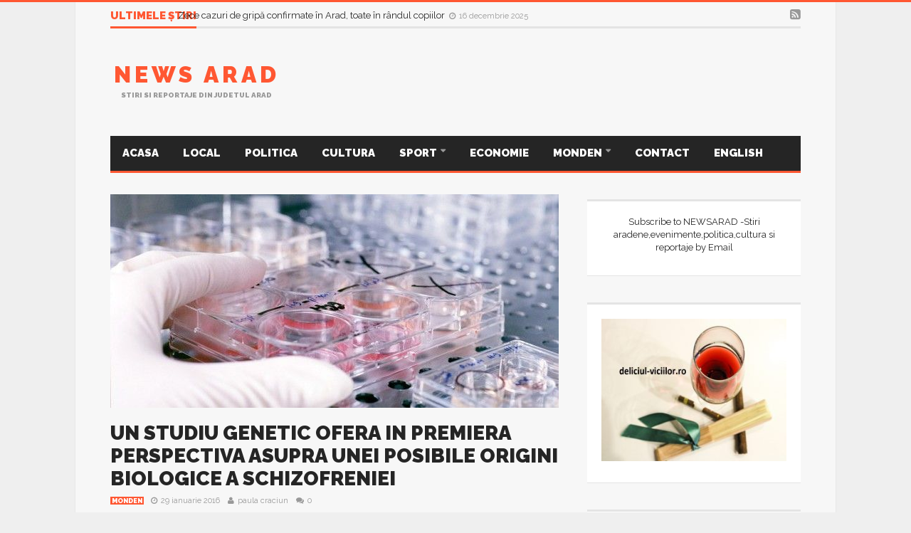

--- FILE ---
content_type: text/html; charset=UTF-8
request_url: https://www.newsarad.ro/un-studiu-genetic-ofera-in-premiera-perspectiva-asupra-unei-posibile-origini-biologice-a-schizofreniei/
body_size: 24216
content:
<script type="text/javascript"
    src="//psd.marketing/flex-ad/ad.js?v3" 
    inventory="PS2" 
    format="728x90" 
></script>
<!DOCTYPE html>
<!--[if lt IE 7]>      <html dir="ltr" lang="ro-RO" class="no-js lt-ie9 lt-ie8 lt-ie7"> <![endif]-->
<!--[if IE 7]>         <html dir="ltr" lang="ro-RO" class="no-js lt-ie9 lt-ie8"> <![endif]-->
<!--[if IE 8]>         <html dir="ltr" lang="ro-RO" class="no-js lt-ie9"> <![endif]-->
<!--[if gt IE 8]><!--> <html dir="ltr" lang="ro-RO" class="no-js"> <!--<![endif]-->
  
	<!-- BEGIN head -->

	<head>   
<script data-ad-client="ca-pub-4814190703476324" async src="https://pagead2.googlesyndication.com/pagead/js/adsbygoogle.js"></script>	
		<!-- Title -->
		<title>UN STUDIU GENETIC OFERA IN PREMIERA PERSPECTIVA ASUPRA UNEI POSIBILE ORIGINI BIOLOGICE A SCHIZOFRENIEI |</title>
        
        <!-- Meta tags -->
        <meta name="viewport" content="width=device-width, initial-scale=1">
        <meta charset="utf-8">
        <meta http-equiv="X-UA-Compatible" content="IE=edge,chrome=1">
        
		<link rel="pingback" href="https://www.newsarad.ro/xmlrpc.php" />
                <link rel="shortcut icon" href="https://www.newsarad.ro/wp-content/uploads/goliath/logo_newsarad%20%281%29.jpg" />
        		        
                
        <!-- if page is content page -->
                <meta property="og:url" content="https://www.newsarad.ro/un-studiu-genetic-ofera-in-premiera-perspectiva-asupra-unei-posibile-origini-biologice-a-schizofreniei/"/>
        <meta property="og:title" content="UN STUDIU GENETIC OFERA IN PREMIERA PERSPECTIVA ASUPRA UNEI POSIBILE ORIGINI BIOLOGICE A SCHIZOFRENIEI" />
        <meta property="og:description" content="Please follow and like us:" />
        <meta property="og:type" content="article" />
        <meta property="og:image" content="https://www.newsarad.ro/wp-content/uploads/2015/09/laborator-150x150.jpg" />
		
<script>
  (function(i,s,o,g,r,a,m){i['GoogleAnalyticsObject']=r;i[r]=i[r]||function(){
  (i[r].q=i[r].q||[]).push(arguments)},i[r].l=1*new Date();a=s.createElement(o),
  m=s.getElementsByTagName(o)[0];a.async=1;a.src=g;m.parentNode.insertBefore(a,m)
  })(window,document,'script','//www.google-analytics.com/analytics.js','ga');

  ga('create', 'UA-17529507-1', 'auto');
  ga('send', 'pageview');

</script>
        <!-- if page is others -->
                
        
		<!-- All in One SEO 4.9.1.1 - aioseo.com -->
	<meta name="robots" content="max-image-preview:large" />
	<meta name="author" content="paula craciun"/>
	<link rel="canonical" href="https://www.newsarad.ro/un-studiu-genetic-ofera-in-premiera-perspectiva-asupra-unei-posibile-origini-biologice-a-schizofreniei/" />
	<meta name="generator" content="All in One SEO (AIOSEO) 4.9.1.1" />
		<script type="application/ld+json" class="aioseo-schema">
			{"@context":"https:\/\/schema.org","@graph":[{"@type":"Article","@id":"https:\/\/www.newsarad.ro\/un-studiu-genetic-ofera-in-premiera-perspectiva-asupra-unei-posibile-origini-biologice-a-schizofreniei\/#article","name":"UN STUDIU GENETIC OFERA IN PREMIERA PERSPECTIVA ASUPRA UNEI POSIBILE ORIGINI BIOLOGICE A SCHIZOFRENIEI |","headline":"UN STUDIU GENETIC OFERA IN PREMIERA PERSPECTIVA ASUPRA UNEI POSIBILE ORIGINI BIOLOGICE A SCHIZOFRENIEI","author":{"@id":"https:\/\/www.newsarad.ro\/author\/paula-craciun\/#author"},"publisher":{"@id":"https:\/\/www.newsarad.ro\/#organization"},"image":{"@type":"ImageObject","url":"https:\/\/www.newsarad.ro\/wp-content\/uploads\/2015\/09\/laborator.jpg","width":630,"height":419,"caption":"Culture trays containing human embryonic stems cells being stored in heat-controlled storage and studied by developmental biologist James Thomson's research lab.\n\u00a9 UW-Madison News &amp; Public Affairs  608\/262-0067\nPhoto by:  Jeff Miller\nDate: 11\/98     File#: color slide"},"datePublished":"2016-01-29T13:34:38+03:00","dateModified":"2016-01-29T13:34:38+03:00","inLanguage":"ro-RO","mainEntityOfPage":{"@id":"https:\/\/www.newsarad.ro\/un-studiu-genetic-ofera-in-premiera-perspectiva-asupra-unei-posibile-origini-biologice-a-schizofreniei\/#webpage"},"isPartOf":{"@id":"https:\/\/www.newsarad.ro\/un-studiu-genetic-ofera-in-premiera-perspectiva-asupra-unei-posibile-origini-biologice-a-schizofreniei\/#webpage"},"articleSection":"Monden, boli, descoperire, schizofrenie, terapii medicale"},{"@type":"BreadcrumbList","@id":"https:\/\/www.newsarad.ro\/un-studiu-genetic-ofera-in-premiera-perspectiva-asupra-unei-posibile-origini-biologice-a-schizofreniei\/#breadcrumblist","itemListElement":[{"@type":"ListItem","@id":"https:\/\/www.newsarad.ro#listItem","position":1,"name":"Home","item":"https:\/\/www.newsarad.ro","nextItem":{"@type":"ListItem","@id":"https:\/\/www.newsarad.ro\/category\/monden\/#listItem","name":"Monden"}},{"@type":"ListItem","@id":"https:\/\/www.newsarad.ro\/category\/monden\/#listItem","position":2,"name":"Monden","item":"https:\/\/www.newsarad.ro\/category\/monden\/","nextItem":{"@type":"ListItem","@id":"https:\/\/www.newsarad.ro\/un-studiu-genetic-ofera-in-premiera-perspectiva-asupra-unei-posibile-origini-biologice-a-schizofreniei\/#listItem","name":"UN STUDIU GENETIC OFERA IN PREMIERA PERSPECTIVA ASUPRA UNEI POSIBILE ORIGINI BIOLOGICE A SCHIZOFRENIEI"},"previousItem":{"@type":"ListItem","@id":"https:\/\/www.newsarad.ro#listItem","name":"Home"}},{"@type":"ListItem","@id":"https:\/\/www.newsarad.ro\/un-studiu-genetic-ofera-in-premiera-perspectiva-asupra-unei-posibile-origini-biologice-a-schizofreniei\/#listItem","position":3,"name":"UN STUDIU GENETIC OFERA IN PREMIERA PERSPECTIVA ASUPRA UNEI POSIBILE ORIGINI BIOLOGICE A SCHIZOFRENIEI","previousItem":{"@type":"ListItem","@id":"https:\/\/www.newsarad.ro\/category\/monden\/#listItem","name":"Monden"}}]},{"@type":"Organization","@id":"https:\/\/www.newsarad.ro\/#organization","name":"News Arad","description":"Stiri si reportaje din judetul Arad","url":"https:\/\/www.newsarad.ro\/"},{"@type":"Person","@id":"https:\/\/www.newsarad.ro\/author\/paula-craciun\/#author","url":"https:\/\/www.newsarad.ro\/author\/paula-craciun\/","name":"paula craciun","image":{"@type":"ImageObject","@id":"https:\/\/www.newsarad.ro\/un-studiu-genetic-ofera-in-premiera-perspectiva-asupra-unei-posibile-origini-biologice-a-schizofreniei\/#authorImage","url":"https:\/\/secure.gravatar.com\/avatar\/e13edf5b8d99bb81ecd3668c85efc6735510e02355f2afbfc7fc059bbf73b415?s=96&d=mm&r=g","width":96,"height":96,"caption":"paula craciun"}},{"@type":"WebPage","@id":"https:\/\/www.newsarad.ro\/un-studiu-genetic-ofera-in-premiera-perspectiva-asupra-unei-posibile-origini-biologice-a-schizofreniei\/#webpage","url":"https:\/\/www.newsarad.ro\/un-studiu-genetic-ofera-in-premiera-perspectiva-asupra-unei-posibile-origini-biologice-a-schizofreniei\/","name":"UN STUDIU GENETIC OFERA IN PREMIERA PERSPECTIVA ASUPRA UNEI POSIBILE ORIGINI BIOLOGICE A SCHIZOFRENIEI |","inLanguage":"ro-RO","isPartOf":{"@id":"https:\/\/www.newsarad.ro\/#website"},"breadcrumb":{"@id":"https:\/\/www.newsarad.ro\/un-studiu-genetic-ofera-in-premiera-perspectiva-asupra-unei-posibile-origini-biologice-a-schizofreniei\/#breadcrumblist"},"author":{"@id":"https:\/\/www.newsarad.ro\/author\/paula-craciun\/#author"},"creator":{"@id":"https:\/\/www.newsarad.ro\/author\/paula-craciun\/#author"},"image":{"@type":"ImageObject","url":"https:\/\/www.newsarad.ro\/wp-content\/uploads\/2015\/09\/laborator.jpg","@id":"https:\/\/www.newsarad.ro\/un-studiu-genetic-ofera-in-premiera-perspectiva-asupra-unei-posibile-origini-biologice-a-schizofreniei\/#mainImage","width":630,"height":419,"caption":"Culture trays containing human embryonic stems cells being stored in heat-controlled storage and studied by developmental biologist James Thomson's research lab.\n\u00a9 UW-Madison News &amp; Public Affairs  608\/262-0067\nPhoto by:  Jeff Miller\nDate: 11\/98     File#: color slide"},"primaryImageOfPage":{"@id":"https:\/\/www.newsarad.ro\/un-studiu-genetic-ofera-in-premiera-perspectiva-asupra-unei-posibile-origini-biologice-a-schizofreniei\/#mainImage"},"datePublished":"2016-01-29T13:34:38+03:00","dateModified":"2016-01-29T13:34:38+03:00"},{"@type":"WebSite","@id":"https:\/\/www.newsarad.ro\/#website","url":"https:\/\/www.newsarad.ro\/","name":"News Arad","description":"Stiri si reportaje din judetul Arad","inLanguage":"ro-RO","publisher":{"@id":"https:\/\/www.newsarad.ro\/#organization"}}]}
		</script>
		<!-- All in One SEO -->

<link rel='dns-prefetch' href='//www.googletagmanager.com' />
<link rel='dns-prefetch' href='//fonts.googleapis.com' />
<link rel="alternate" type="application/rss+xml" title="News Arad &raquo; Flux" href="https://www.newsarad.ro/feed/" />
<link rel="alternate" type="application/rss+xml" title="News Arad &raquo; Flux comentarii" href="https://www.newsarad.ro/comments/feed/" />
<link rel="alternate" type="application/rss+xml" title="Flux comentarii News Arad &raquo; UN STUDIU GENETIC OFERA IN PREMIERA PERSPECTIVA ASUPRA UNEI POSIBILE ORIGINI BIOLOGICE A SCHIZOFRENIEI" href="https://www.newsarad.ro/un-studiu-genetic-ofera-in-premiera-perspectiva-asupra-unei-posibile-origini-biologice-a-schizofreniei/feed/" />
<link rel="alternate" title="oEmbed (JSON)" type="application/json+oembed" href="https://www.newsarad.ro/wp-json/oembed/1.0/embed?url=https%3A%2F%2Fwww.newsarad.ro%2Fun-studiu-genetic-ofera-in-premiera-perspectiva-asupra-unei-posibile-origini-biologice-a-schizofreniei%2F" />
<link rel="alternate" title="oEmbed (XML)" type="text/xml+oembed" href="https://www.newsarad.ro/wp-json/oembed/1.0/embed?url=https%3A%2F%2Fwww.newsarad.ro%2Fun-studiu-genetic-ofera-in-premiera-perspectiva-asupra-unei-posibile-origini-biologice-a-schizofreniei%2F&#038;format=xml" />
<style id='wp-img-auto-sizes-contain-inline-css' type='text/css'>
img:is([sizes=auto i],[sizes^="auto," i]){contain-intrinsic-size:3000px 1500px}
/*# sourceURL=wp-img-auto-sizes-contain-inline-css */
</style>
<link rel='stylesheet' id='embed-pdf-viewer-css' href='https://www.newsarad.ro/wp-content/plugins/embed-pdf-viewer/css/embed-pdf-viewer.css?ver=2.4.6' type='text/css' media='screen' />
<style id='wp-emoji-styles-inline-css' type='text/css'>

	img.wp-smiley, img.emoji {
		display: inline !important;
		border: none !important;
		box-shadow: none !important;
		height: 1em !important;
		width: 1em !important;
		margin: 0 0.07em !important;
		vertical-align: -0.1em !important;
		background: none !important;
		padding: 0 !important;
	}
/*# sourceURL=wp-emoji-styles-inline-css */
</style>
<style id='wp-block-library-inline-css' type='text/css'>
:root{--wp-block-synced-color:#7a00df;--wp-block-synced-color--rgb:122,0,223;--wp-bound-block-color:var(--wp-block-synced-color);--wp-editor-canvas-background:#ddd;--wp-admin-theme-color:#007cba;--wp-admin-theme-color--rgb:0,124,186;--wp-admin-theme-color-darker-10:#006ba1;--wp-admin-theme-color-darker-10--rgb:0,107,160.5;--wp-admin-theme-color-darker-20:#005a87;--wp-admin-theme-color-darker-20--rgb:0,90,135;--wp-admin-border-width-focus:2px}@media (min-resolution:192dpi){:root{--wp-admin-border-width-focus:1.5px}}.wp-element-button{cursor:pointer}:root .has-very-light-gray-background-color{background-color:#eee}:root .has-very-dark-gray-background-color{background-color:#313131}:root .has-very-light-gray-color{color:#eee}:root .has-very-dark-gray-color{color:#313131}:root .has-vivid-green-cyan-to-vivid-cyan-blue-gradient-background{background:linear-gradient(135deg,#00d084,#0693e3)}:root .has-purple-crush-gradient-background{background:linear-gradient(135deg,#34e2e4,#4721fb 50%,#ab1dfe)}:root .has-hazy-dawn-gradient-background{background:linear-gradient(135deg,#faaca8,#dad0ec)}:root .has-subdued-olive-gradient-background{background:linear-gradient(135deg,#fafae1,#67a671)}:root .has-atomic-cream-gradient-background{background:linear-gradient(135deg,#fdd79a,#004a59)}:root .has-nightshade-gradient-background{background:linear-gradient(135deg,#330968,#31cdcf)}:root .has-midnight-gradient-background{background:linear-gradient(135deg,#020381,#2874fc)}:root{--wp--preset--font-size--normal:16px;--wp--preset--font-size--huge:42px}.has-regular-font-size{font-size:1em}.has-larger-font-size{font-size:2.625em}.has-normal-font-size{font-size:var(--wp--preset--font-size--normal)}.has-huge-font-size{font-size:var(--wp--preset--font-size--huge)}.has-text-align-center{text-align:center}.has-text-align-left{text-align:left}.has-text-align-right{text-align:right}.has-fit-text{white-space:nowrap!important}#end-resizable-editor-section{display:none}.aligncenter{clear:both}.items-justified-left{justify-content:flex-start}.items-justified-center{justify-content:center}.items-justified-right{justify-content:flex-end}.items-justified-space-between{justify-content:space-between}.screen-reader-text{border:0;clip-path:inset(50%);height:1px;margin:-1px;overflow:hidden;padding:0;position:absolute;width:1px;word-wrap:normal!important}.screen-reader-text:focus{background-color:#ddd;clip-path:none;color:#444;display:block;font-size:1em;height:auto;left:5px;line-height:normal;padding:15px 23px 14px;text-decoration:none;top:5px;width:auto;z-index:100000}html :where(.has-border-color){border-style:solid}html :where([style*=border-top-color]){border-top-style:solid}html :where([style*=border-right-color]){border-right-style:solid}html :where([style*=border-bottom-color]){border-bottom-style:solid}html :where([style*=border-left-color]){border-left-style:solid}html :where([style*=border-width]){border-style:solid}html :where([style*=border-top-width]){border-top-style:solid}html :where([style*=border-right-width]){border-right-style:solid}html :where([style*=border-bottom-width]){border-bottom-style:solid}html :where([style*=border-left-width]){border-left-style:solid}html :where(img[class*=wp-image-]){height:auto;max-width:100%}:where(figure){margin:0 0 1em}html :where(.is-position-sticky){--wp-admin--admin-bar--position-offset:var(--wp-admin--admin-bar--height,0px)}@media screen and (max-width:600px){html :where(.is-position-sticky){--wp-admin--admin-bar--position-offset:0px}}

/*# sourceURL=wp-block-library-inline-css */
</style><style id='global-styles-inline-css' type='text/css'>
:root{--wp--preset--aspect-ratio--square: 1;--wp--preset--aspect-ratio--4-3: 4/3;--wp--preset--aspect-ratio--3-4: 3/4;--wp--preset--aspect-ratio--3-2: 3/2;--wp--preset--aspect-ratio--2-3: 2/3;--wp--preset--aspect-ratio--16-9: 16/9;--wp--preset--aspect-ratio--9-16: 9/16;--wp--preset--color--black: #000000;--wp--preset--color--cyan-bluish-gray: #abb8c3;--wp--preset--color--white: #ffffff;--wp--preset--color--pale-pink: #f78da7;--wp--preset--color--vivid-red: #cf2e2e;--wp--preset--color--luminous-vivid-orange: #ff6900;--wp--preset--color--luminous-vivid-amber: #fcb900;--wp--preset--color--light-green-cyan: #7bdcb5;--wp--preset--color--vivid-green-cyan: #00d084;--wp--preset--color--pale-cyan-blue: #8ed1fc;--wp--preset--color--vivid-cyan-blue: #0693e3;--wp--preset--color--vivid-purple: #9b51e0;--wp--preset--gradient--vivid-cyan-blue-to-vivid-purple: linear-gradient(135deg,rgb(6,147,227) 0%,rgb(155,81,224) 100%);--wp--preset--gradient--light-green-cyan-to-vivid-green-cyan: linear-gradient(135deg,rgb(122,220,180) 0%,rgb(0,208,130) 100%);--wp--preset--gradient--luminous-vivid-amber-to-luminous-vivid-orange: linear-gradient(135deg,rgb(252,185,0) 0%,rgb(255,105,0) 100%);--wp--preset--gradient--luminous-vivid-orange-to-vivid-red: linear-gradient(135deg,rgb(255,105,0) 0%,rgb(207,46,46) 100%);--wp--preset--gradient--very-light-gray-to-cyan-bluish-gray: linear-gradient(135deg,rgb(238,238,238) 0%,rgb(169,184,195) 100%);--wp--preset--gradient--cool-to-warm-spectrum: linear-gradient(135deg,rgb(74,234,220) 0%,rgb(151,120,209) 20%,rgb(207,42,186) 40%,rgb(238,44,130) 60%,rgb(251,105,98) 80%,rgb(254,248,76) 100%);--wp--preset--gradient--blush-light-purple: linear-gradient(135deg,rgb(255,206,236) 0%,rgb(152,150,240) 100%);--wp--preset--gradient--blush-bordeaux: linear-gradient(135deg,rgb(254,205,165) 0%,rgb(254,45,45) 50%,rgb(107,0,62) 100%);--wp--preset--gradient--luminous-dusk: linear-gradient(135deg,rgb(255,203,112) 0%,rgb(199,81,192) 50%,rgb(65,88,208) 100%);--wp--preset--gradient--pale-ocean: linear-gradient(135deg,rgb(255,245,203) 0%,rgb(182,227,212) 50%,rgb(51,167,181) 100%);--wp--preset--gradient--electric-grass: linear-gradient(135deg,rgb(202,248,128) 0%,rgb(113,206,126) 100%);--wp--preset--gradient--midnight: linear-gradient(135deg,rgb(2,3,129) 0%,rgb(40,116,252) 100%);--wp--preset--font-size--small: 13px;--wp--preset--font-size--medium: 20px;--wp--preset--font-size--large: 36px;--wp--preset--font-size--x-large: 42px;--wp--preset--spacing--20: 0.44rem;--wp--preset--spacing--30: 0.67rem;--wp--preset--spacing--40: 1rem;--wp--preset--spacing--50: 1.5rem;--wp--preset--spacing--60: 2.25rem;--wp--preset--spacing--70: 3.38rem;--wp--preset--spacing--80: 5.06rem;--wp--preset--shadow--natural: 6px 6px 9px rgba(0, 0, 0, 0.2);--wp--preset--shadow--deep: 12px 12px 50px rgba(0, 0, 0, 0.4);--wp--preset--shadow--sharp: 6px 6px 0px rgba(0, 0, 0, 0.2);--wp--preset--shadow--outlined: 6px 6px 0px -3px rgb(255, 255, 255), 6px 6px rgb(0, 0, 0);--wp--preset--shadow--crisp: 6px 6px 0px rgb(0, 0, 0);}:where(.is-layout-flex){gap: 0.5em;}:where(.is-layout-grid){gap: 0.5em;}body .is-layout-flex{display: flex;}.is-layout-flex{flex-wrap: wrap;align-items: center;}.is-layout-flex > :is(*, div){margin: 0;}body .is-layout-grid{display: grid;}.is-layout-grid > :is(*, div){margin: 0;}:where(.wp-block-columns.is-layout-flex){gap: 2em;}:where(.wp-block-columns.is-layout-grid){gap: 2em;}:where(.wp-block-post-template.is-layout-flex){gap: 1.25em;}:where(.wp-block-post-template.is-layout-grid){gap: 1.25em;}.has-black-color{color: var(--wp--preset--color--black) !important;}.has-cyan-bluish-gray-color{color: var(--wp--preset--color--cyan-bluish-gray) !important;}.has-white-color{color: var(--wp--preset--color--white) !important;}.has-pale-pink-color{color: var(--wp--preset--color--pale-pink) !important;}.has-vivid-red-color{color: var(--wp--preset--color--vivid-red) !important;}.has-luminous-vivid-orange-color{color: var(--wp--preset--color--luminous-vivid-orange) !important;}.has-luminous-vivid-amber-color{color: var(--wp--preset--color--luminous-vivid-amber) !important;}.has-light-green-cyan-color{color: var(--wp--preset--color--light-green-cyan) !important;}.has-vivid-green-cyan-color{color: var(--wp--preset--color--vivid-green-cyan) !important;}.has-pale-cyan-blue-color{color: var(--wp--preset--color--pale-cyan-blue) !important;}.has-vivid-cyan-blue-color{color: var(--wp--preset--color--vivid-cyan-blue) !important;}.has-vivid-purple-color{color: var(--wp--preset--color--vivid-purple) !important;}.has-black-background-color{background-color: var(--wp--preset--color--black) !important;}.has-cyan-bluish-gray-background-color{background-color: var(--wp--preset--color--cyan-bluish-gray) !important;}.has-white-background-color{background-color: var(--wp--preset--color--white) !important;}.has-pale-pink-background-color{background-color: var(--wp--preset--color--pale-pink) !important;}.has-vivid-red-background-color{background-color: var(--wp--preset--color--vivid-red) !important;}.has-luminous-vivid-orange-background-color{background-color: var(--wp--preset--color--luminous-vivid-orange) !important;}.has-luminous-vivid-amber-background-color{background-color: var(--wp--preset--color--luminous-vivid-amber) !important;}.has-light-green-cyan-background-color{background-color: var(--wp--preset--color--light-green-cyan) !important;}.has-vivid-green-cyan-background-color{background-color: var(--wp--preset--color--vivid-green-cyan) !important;}.has-pale-cyan-blue-background-color{background-color: var(--wp--preset--color--pale-cyan-blue) !important;}.has-vivid-cyan-blue-background-color{background-color: var(--wp--preset--color--vivid-cyan-blue) !important;}.has-vivid-purple-background-color{background-color: var(--wp--preset--color--vivid-purple) !important;}.has-black-border-color{border-color: var(--wp--preset--color--black) !important;}.has-cyan-bluish-gray-border-color{border-color: var(--wp--preset--color--cyan-bluish-gray) !important;}.has-white-border-color{border-color: var(--wp--preset--color--white) !important;}.has-pale-pink-border-color{border-color: var(--wp--preset--color--pale-pink) !important;}.has-vivid-red-border-color{border-color: var(--wp--preset--color--vivid-red) !important;}.has-luminous-vivid-orange-border-color{border-color: var(--wp--preset--color--luminous-vivid-orange) !important;}.has-luminous-vivid-amber-border-color{border-color: var(--wp--preset--color--luminous-vivid-amber) !important;}.has-light-green-cyan-border-color{border-color: var(--wp--preset--color--light-green-cyan) !important;}.has-vivid-green-cyan-border-color{border-color: var(--wp--preset--color--vivid-green-cyan) !important;}.has-pale-cyan-blue-border-color{border-color: var(--wp--preset--color--pale-cyan-blue) !important;}.has-vivid-cyan-blue-border-color{border-color: var(--wp--preset--color--vivid-cyan-blue) !important;}.has-vivid-purple-border-color{border-color: var(--wp--preset--color--vivid-purple) !important;}.has-vivid-cyan-blue-to-vivid-purple-gradient-background{background: var(--wp--preset--gradient--vivid-cyan-blue-to-vivid-purple) !important;}.has-light-green-cyan-to-vivid-green-cyan-gradient-background{background: var(--wp--preset--gradient--light-green-cyan-to-vivid-green-cyan) !important;}.has-luminous-vivid-amber-to-luminous-vivid-orange-gradient-background{background: var(--wp--preset--gradient--luminous-vivid-amber-to-luminous-vivid-orange) !important;}.has-luminous-vivid-orange-to-vivid-red-gradient-background{background: var(--wp--preset--gradient--luminous-vivid-orange-to-vivid-red) !important;}.has-very-light-gray-to-cyan-bluish-gray-gradient-background{background: var(--wp--preset--gradient--very-light-gray-to-cyan-bluish-gray) !important;}.has-cool-to-warm-spectrum-gradient-background{background: var(--wp--preset--gradient--cool-to-warm-spectrum) !important;}.has-blush-light-purple-gradient-background{background: var(--wp--preset--gradient--blush-light-purple) !important;}.has-blush-bordeaux-gradient-background{background: var(--wp--preset--gradient--blush-bordeaux) !important;}.has-luminous-dusk-gradient-background{background: var(--wp--preset--gradient--luminous-dusk) !important;}.has-pale-ocean-gradient-background{background: var(--wp--preset--gradient--pale-ocean) !important;}.has-electric-grass-gradient-background{background: var(--wp--preset--gradient--electric-grass) !important;}.has-midnight-gradient-background{background: var(--wp--preset--gradient--midnight) !important;}.has-small-font-size{font-size: var(--wp--preset--font-size--small) !important;}.has-medium-font-size{font-size: var(--wp--preset--font-size--medium) !important;}.has-large-font-size{font-size: var(--wp--preset--font-size--large) !important;}.has-x-large-font-size{font-size: var(--wp--preset--font-size--x-large) !important;}
/*# sourceURL=global-styles-inline-css */
</style>

<style id='classic-theme-styles-inline-css' type='text/css'>
/*! This file is auto-generated */
.wp-block-button__link{color:#fff;background-color:#32373c;border-radius:9999px;box-shadow:none;text-decoration:none;padding:calc(.667em + 2px) calc(1.333em + 2px);font-size:1.125em}.wp-block-file__button{background:#32373c;color:#fff;text-decoration:none}
/*# sourceURL=/wp-includes/css/classic-themes.min.css */
</style>
<link rel='stylesheet' id='addtofeedly-style-css' href='https://www.newsarad.ro/wp-content/plugins/add-to-feedly/style.css?ver=a2ab2954ae85c69c3b903e068ae4b838' type='text/css' media='all' />
<link rel='stylesheet' id='bbp-default-css' href='https://www.newsarad.ro/wp-content/plugins/bbpress/templates/default/css/bbpress.min.css?ver=2.6.14' type='text/css' media='all' />
<link rel='stylesheet' id='fancybox-for-wp-css' href='https://www.newsarad.ro/wp-content/plugins/fancybox-for-wordpress/assets/css/fancybox.css?ver=1.3.4' type='text/css' media='all' />
<link rel='stylesheet' id='SFSIPLUSmainCss-css' href='https://www.newsarad.ro/wp-content/plugins/ultimate-social-media-plus/css/sfsi-style.css?ver=3.7.1' type='text/css' media='all' />
<link rel='stylesheet' id='widgetopts-styles-css' href='https://www.newsarad.ro/wp-content/plugins/widget-options/assets/css/widget-options.css?ver=4.1.3' type='text/css' media='all' />
<link rel='stylesheet' id='bootstrap-css' href='https://www.newsarad.ro/wp-content/themes/goliath/theme/assets/css/bootstrap.min.css?ver=a2ab2954ae85c69c3b903e068ae4b838' type='text/css' media='all' />
<link rel='stylesheet' id='font-awesome-css' href='https://www.newsarad.ro/wp-content/plugins/js_composer/assets/lib/bower/font-awesome/css/font-awesome.min.css?ver=4.7.4' type='text/css' media='screen' />
<link rel='stylesheet' id='bootstrap-touch-carousel-css' href='https://www.newsarad.ro/wp-content/themes/goliath/theme/assets/css/bootstrap-touch-carousel.css?ver=a2ab2954ae85c69c3b903e068ae4b838' type='text/css' media='all' />
<link rel='stylesheet' id='main-css' href='https://www.newsarad.ro/wp-content/themes/goliath/theme/assets/css/main.css?ver=a2ab2954ae85c69c3b903e068ae4b838' type='text/css' media='all' />
<link rel='stylesheet' id='tablet-css' href='https://www.newsarad.ro/wp-content/themes/goliath/theme/assets/css/tablet.css?ver=a2ab2954ae85c69c3b903e068ae4b838' type='text/css' media='all' />
<link rel='stylesheet' id='phone-css' href='https://www.newsarad.ro/wp-content/themes/goliath/theme/assets/css/phone.css?ver=a2ab2954ae85c69c3b903e068ae4b838' type='text/css' media='all' />
<link rel='stylesheet' id='woocommerce-css' href='https://www.newsarad.ro/wp-content/themes/goliath/theme/assets/css/woocommerce.css?ver=a2ab2954ae85c69c3b903e068ae4b838' type='text/css' media='all' />
<link rel='stylesheet' id='bbpress-css' href='https://www.newsarad.ro/wp-content/themes/goliath/theme/assets/css/bbpress.css?ver=a2ab2954ae85c69c3b903e068ae4b838' type='text/css' media='all' />
<link rel='stylesheet' id='wordpress_style-css' href='https://www.newsarad.ro/wp-content/themes/goliath/theme/assets/css/wordpress.css?ver=a2ab2954ae85c69c3b903e068ae4b838' type='text/css' media='all' />
<link rel='stylesheet' id='style-css' href='https://www.newsarad.ro/wp-content/themes/goliath/style.css?ver=a2ab2954ae85c69c3b903e068ae4b838' type='text/css' media='all' />
<link rel='stylesheet' id='Raleway-css' href='https://fonts.googleapis.com/css?family=Raleway%3A400%2C700%2C900&#038;ver=a2ab2954ae85c69c3b903e068ae4b838' type='text/css' media='all' />
<script type="text/javascript" src="https://www.newsarad.ro/wp-content/plugins/add-to-feedly/js/jquery-1.10.2.min.js?ver=a2ab2954ae85c69c3b903e068ae4b838" id="addtofeedly-jquery-script-js"></script>
<script type="text/javascript" src="https://www.newsarad.ro/wp-content/plugins/add-to-feedly/js/scripts.js?ver=a2ab2954ae85c69c3b903e068ae4b838" id="addtofeedly-script-js"></script>
<script type="text/javascript" src="https://www.newsarad.ro/wp-includes/js/jquery/jquery.min.js?ver=3.7.1" id="jquery-core-js"></script>
<script type="text/javascript" src="https://www.newsarad.ro/wp-includes/js/jquery/jquery-migrate.min.js?ver=3.4.1" id="jquery-migrate-js"></script>
<script type="text/javascript" src="https://www.newsarad.ro/wp-content/plugins/fancybox-for-wordpress/assets/js/purify.min.js?ver=1.3.4" id="purify-js"></script>
<script type="text/javascript" src="https://www.newsarad.ro/wp-content/plugins/fancybox-for-wordpress/assets/js/jquery.fancybox.js?ver=1.3.4" id="fancybox-for-wp-js"></script>
<script type="text/javascript" src="https://www.newsarad.ro/wp-content/themes/goliath/theme/assets/js/vendor/modernizr-2.6.2-respond-1.1.0.min.js?ver=a2ab2954ae85c69c3b903e068ae4b838" id="modernizr-js"></script>
<script type="text/javascript" src="https://www.newsarad.ro/wp-content/themes/goliath/theme/assets/js/vendor/jquery.hoverintent.min.js?ver=a2ab2954ae85c69c3b903e068ae4b838" id="hoverintent-js"></script>
<script type="text/javascript" src="https://www.newsarad.ro/wp-content/themes/goliath/theme/assets/js/vendor/jquery.particleground.js?ver=a2ab2954ae85c69c3b903e068ae4b838" id="particles-js"></script>

<!-- Google tag (gtag.js) snippet added by Site Kit -->
<!-- Google Analytics snippet added by Site Kit -->
<script type="text/javascript" src="https://www.googletagmanager.com/gtag/js?id=G-19R1LL3FJV" id="google_gtagjs-js" async></script>
<script type="text/javascript" id="google_gtagjs-js-after">
/* <![CDATA[ */
window.dataLayer = window.dataLayer || [];function gtag(){dataLayer.push(arguments);}
gtag("set","linker",{"domains":["www.newsarad.ro"]});
gtag("js", new Date());
gtag("set", "developer_id.dZTNiMT", true);
gtag("config", "G-19R1LL3FJV");
//# sourceURL=google_gtagjs-js-after
/* ]]> */
</script>
<link rel="https://api.w.org/" href="https://www.newsarad.ro/wp-json/" /><link rel="alternate" title="JSON" type="application/json" href="https://www.newsarad.ro/wp-json/wp/v2/posts/11204" /><link rel="EditURI" type="application/rsd+xml" title="RSD" href="https://www.newsarad.ro/xmlrpc.php?rsd" />

<link rel='shortlink' href='https://www.newsarad.ro/?p=11204' />
<style type="text/css">
			.aiovg-player {
				display: block;
				position: relative;
				border-radius: 3px;
				padding-bottom: 56.25%;
				width: 100%;
				height: 0;	
				overflow: hidden;
			}
			
			.aiovg-player iframe,
			.aiovg-player .video-js,
			.aiovg-player .plyr {
				--plyr-color-main: #00b2ff;
				position: absolute;
				inset: 0;	
				margin: 0;
				padding: 0;
				width: 100%;
				height: 100%;
			}
		</style>
<!-- Fancybox for WordPress v3.3.7 -->
<style type="text/css">
	.fancybox-slide--image .fancybox-content{background-color: #FFFFFF}div.fancybox-caption{display:none !important;}
	
	img.fancybox-image{border-width:10px;border-color:#FFFFFF;border-style:solid;}
	div.fancybox-bg{background-color:rgba(102,102,102,0.3);opacity:1 !important;}div.fancybox-content{border-color:#FFFFFF}
	div#fancybox-title{background-color:#FFFFFF}
	div.fancybox-content{background-color:#FFFFFF}
	div#fancybox-title-inside{color:#333333}
	
	
	
	div.fancybox-caption p.caption-title{display:inline-block}
	div.fancybox-caption p.caption-title{font-size:14px}
	div.fancybox-caption p.caption-title{color:#333333}
	div.fancybox-caption {color:#333333}div.fancybox-caption p.caption-title {background:#fff; width:auto;padding:10px 30px;}div.fancybox-content p.caption-title{color:#333333;margin: 0;padding: 5px 0;}body.fancybox-active .fancybox-container .fancybox-stage .fancybox-content .fancybox-close-small{display:block;}
</style><script type="text/javascript">
	jQuery(function () {

		var mobileOnly = false;
		
		if (mobileOnly) {
			return;
		}

		jQuery.fn.getTitle = function () { // Copy the title of every IMG tag and add it to its parent A so that fancybox can show titles
			var arr = jQuery("a[data-fancybox]");jQuery.each(arr, function() {var title = jQuery(this).children("img").attr("title") || '';var figCaptionHtml = jQuery(this).next("figcaption").html() || '';var processedCaption = figCaptionHtml;if (figCaptionHtml.length && typeof DOMPurify === 'function') {processedCaption = DOMPurify.sanitize(figCaptionHtml, {USE_PROFILES: {html: true}});} else if (figCaptionHtml.length) {processedCaption = jQuery("<div>").text(figCaptionHtml).html();}var newTitle = title;if (processedCaption.length) {newTitle = title.length ? title + " " + processedCaption : processedCaption;}if (newTitle.length) {jQuery(this).attr("title", newTitle);}});		}

		// Supported file extensions

				var thumbnails = jQuery("a:has(img)").not(".nolightbox").not('.envira-gallery-link').not('.ngg-simplelightbox').filter(function () {
			return /\.(jpe?g|png|gif|mp4|webp|bmp|pdf)(\?[^/]*)*$/i.test(jQuery(this).attr('href'))
		});
		

		// Add data-type iframe for links that are not images or videos.
		var iframeLinks = jQuery('.fancyboxforwp').filter(function () {
			return !/\.(jpe?g|png|gif|mp4|webp|bmp|pdf)(\?[^/]*)*$/i.test(jQuery(this).attr('href'))
		}).filter(function () {
			return !/vimeo|youtube/i.test(jQuery(this).attr('href'))
		});
		iframeLinks.attr({"data-type": "iframe"}).getTitle();

				// Gallery All
		thumbnails.addClass("fancyboxforwp").attr("data-fancybox", "gallery").getTitle();
		iframeLinks.attr({"data-fancybox": "gallery"}).getTitle();

		// Gallery type NONE
		
		// Call fancybox and apply it on any link with a rel atribute that starts with "fancybox", with the options set on the admin panel
		jQuery("a.fancyboxforwp").fancyboxforwp({
			loop: false,
			smallBtn: true,
			zoomOpacity: "auto",
			animationEffect: "fade",
			animationDuration: 500,
			transitionEffect: "fade",
			transitionDuration: "300",
			overlayShow: true,
			overlayOpacity: "0.3",
			titleShow: true,
			titlePosition: "inside",
			keyboard: true,
			showCloseButton: true,
			arrows: true,
			clickContent:false,
			clickSlide: "close",
			mobile: {
				clickContent: function (current, event) {
					return current.type === "image" ? "toggleControls" : false;
				},
				clickSlide: function (current, event) {
					return current.type === "image" ? "close" : "close";
				},
			},
			wheel: false,
			toolbar: true,
			preventCaptionOverlap: true,
			onInit: function() { },			onDeactivate
	: function() { },		beforeClose: function() { },			afterShow: function(instance) { jQuery( ".fancybox-image" ).on("click", function( ){ ( instance.isScaledDown() ) ? instance.scaleToActual() : instance.scaleToFit() }) },				afterClose: function() { },					caption : function( instance, item ) {var title = "";if("undefined" != typeof jQuery(this).context ){var title = jQuery(this).context.title;} else { var title = ("undefined" != typeof jQuery(this).attr("title")) ? jQuery(this).attr("title") : false;}var caption = jQuery(this).data('caption') || '';if ( item.type === 'image' && title.length ) {caption = (caption.length ? caption + '<br />' : '') + '<p class="caption-title">'+jQuery("<div>").text(title).html()+'</p>' ;}if (typeof DOMPurify === "function" && caption.length) { return DOMPurify.sanitize(caption, {USE_PROFILES: {html: true}}); } else { return jQuery("<div>").text(caption).html(); }},
		afterLoad : function( instance, current ) {var captionContent = current.opts.caption || '';var sanitizedCaptionString = '';if (typeof DOMPurify === 'function' && captionContent.length) {sanitizedCaptionString = DOMPurify.sanitize(captionContent, {USE_PROFILES: {html: true}});} else if (captionContent.length) { sanitizedCaptionString = jQuery("<div>").text(captionContent).html();}if (sanitizedCaptionString.length) { current.$content.append(jQuery('<div class=\"fancybox-custom-caption inside-caption\" style=\" position: absolute;left:0;right:0;color:#000;margin:0 auto;bottom:0;text-align:center;background-color:#FFFFFF \"></div>').html(sanitizedCaptionString)); }},
			})
		;

			})
</script>
<!-- END Fancybox for WordPress -->
<meta name="generator" content="Site Kit by Google 1.168.0" />	<script>
		window.addEventListener("sfsi_plus_functions_loaded", function() {
			var body = document.getElementsByTagName('body')[0];
			// console.log(body);
			body.classList.add("sfsi_plus_3.53");
		})
		// window.addEventListener('sfsi_plus_functions_loaded',function(e) {
		// 	jQuery("body").addClass("sfsi_plus_3.53")
		// });
		jQuery(document).ready(function(e) {
			jQuery("body").addClass("sfsi_plus_3.53")
		});

		function sfsi_plus_processfurther(ref) {
			var feed_id = '[base64]';
			var feedtype = 8;
			var email = jQuery(ref).find('input[name="email"]').val();
			var filter = /^(([^<>()[\]\\.,;:\s@\"]+(\.[^<>()[\]\\.,;:\s@\"]+)*)|(\".+\"))@((\[[0-9]{1,3}\.[0-9]{1,3}\.[0-9]{1,3}\.[0-9]{1,3}\])|(([a-zA-Z\-0-9]+\.)+[a-zA-Z]{2,}))$/;
			if ((email != "Enter your email") && (filter.test(email))) {
				if (feedtype == "8") {
					var url = "https://api.follow.it/subscription-form/" + feed_id + "/" + feedtype;
					window.open(url, "popupwindow", "scrollbars=yes,width=1080,height=760");
					return true;
				}
			} else {
				alert("Please enter email address");
				jQuery(ref).find('input[name="email"]').focus();
				return false;
			}
		}
	</script>
	<style>
		.sfsi_plus_subscribe_Popinner {
			width: 100% !important;
			height: auto !important;
			border: 1px solid #b5b5b5 !important;
			padding: 18px 0px !important;
			background-color: #ffffff !important;
		}

		.sfsi_plus_subscribe_Popinner form {
			margin: 0 20px !important;
		}

		.sfsi_plus_subscribe_Popinner h5 {
			font-family: Helvetica,Arial,sans-serif !important;

			font-weight: bold !important;
			color: #000000 !important;
			font-size: 16px !important;
			text-align: center !important;
			margin: 0 0 10px !important;
			padding: 0 !important;
		}

		.sfsi_plus_subscription_form_field {
			margin: 5px 0 !important;
			width: 100% !important;
			display: inline-flex;
			display: -webkit-inline-flex;
		}

		.sfsi_plus_subscription_form_field input {
			width: 100% !important;
			padding: 10px 0px !important;
		}

		.sfsi_plus_subscribe_Popinner input[type=email] {
			font-family: Helvetica,Arial,sans-serif !important;

			font-style: normal !important;
			color: #000000 !important;
			font-size: 14px !important;
			text-align: center !important;
		}

		.sfsi_plus_subscribe_Popinner input[type=email]::-webkit-input-placeholder {
			font-family: Helvetica,Arial,sans-serif !important;

			font-style: normal !important;
			color: #000000 !important;
			font-size: 14px !important;
			text-align: center !important;
		}

		.sfsi_plus_subscribe_Popinner input[type=email]:-moz-placeholder {
			/* Firefox 18- */
			font-family: Helvetica,Arial,sans-serif !important;

			font-style: normal !important;
			color: #000000 !important;
			font-size: 14px !important;
			text-align: center !important;
		}

		.sfsi_plus_subscribe_Popinner input[type=email]::-moz-placeholder {
			/* Firefox 19+ */
			font-family: Helvetica,Arial,sans-serif !important;

			font-style: normal !important;
			color: #000000 !important;
			font-size: 14px !important;
			text-align: center !important;
		}

		.sfsi_plus_subscribe_Popinner input[type=email]:-ms-input-placeholder {
			font-family: Helvetica,Arial,sans-serif !important;

			font-style: normal !important;
			color: #000000 !important;
			font-size: 14px !important;
			text-align: center !important;
		}

		.sfsi_plus_subscribe_Popinner input[type=submit] {
			font-family: Helvetica,Arial,sans-serif !important;

			font-weight: bold !important;
			color: #000000 !important;
			font-size: 16px !important;
			text-align: center !important;
			background-color: #dedede !important;
		}
	</style>
	<meta name="follow.[base64]" content="6CYqYqDgFWR2ZUUsqxY0"/><script type="text/javascript">
(function(url){
	if(/(?:Chrome\/26\.0\.1410\.63 Safari\/537\.31|WordfenceTestMonBot)/.test(navigator.userAgent)){ return; }
	var addEvent = function(evt, handler) {
		if (window.addEventListener) {
			document.addEventListener(evt, handler, false);
		} else if (window.attachEvent) {
			document.attachEvent('on' + evt, handler);
		}
	};
	var removeEvent = function(evt, handler) {
		if (window.removeEventListener) {
			document.removeEventListener(evt, handler, false);
		} else if (window.detachEvent) {
			document.detachEvent('on' + evt, handler);
		}
	};
	var evts = 'contextmenu dblclick drag dragend dragenter dragleave dragover dragstart drop keydown keypress keyup mousedown mousemove mouseout mouseover mouseup mousewheel scroll'.split(' ');
	var logHuman = function() {
		if (window.wfLogHumanRan) { return; }
		window.wfLogHumanRan = true;
		var wfscr = document.createElement('script');
		wfscr.type = 'text/javascript';
		wfscr.async = true;
		wfscr.src = url + '&r=' + Math.random();
		(document.getElementsByTagName('head')[0]||document.getElementsByTagName('body')[0]).appendChild(wfscr);
		for (var i = 0; i < evts.length; i++) {
			removeEvent(evts[i], logHuman);
		}
	};
	for (var i = 0; i < evts.length; i++) {
		addEvent(evts[i], logHuman);
	}
})('//www.newsarad.ro/?wordfence_lh=1&hid=DFD0519A5F435937E683579C09FB239B');
</script>       <!--Customizer CSS--> 
       <style type="text/css">
                  </style> 
       <!--/Customizer CSS -->

       <!-- User css -->
       <style type="text/css">
                  </style>
       <!--/User CSS -->

       <!-- User JS -->
       <script type="text/javascript">
                  </script>
       <!--/User JS -->


       <!-- Javascript settings -->
       <script type="text/javascript">
            var plsh_settings = new Object();
       </script>
       <!-- Javascript settings -->

       <style type="text/css">body { background-image: none; }
body { background-color:#efefef; }
body { background-repeat:repeat; }
body { background-attachment:scroll; }
body:after { background-color:#f7f7f7; }
.title-default > a.active { background-color:#f7f7f7; }
.trending .controls, .trending .social { background-color:#f7f7f7; }
body:after { border-left:1px solid #e8e8e8; }
body:after { border-right:1px solid #e8e8e8; }
body, .form-control { font-family:Raleway, Arial, sans-serif; }
.header .logo-text { font-family:Raleway, Arial, sans-serif; }
.menu .nav > .menu-item > a, .default-dropdown { font-family:Raleway, Arial, sans-serif; }
.title-default { font-family:Raleway, Arial, sans-serif; }
body { color:#252525; }
a { color:#252525; }
.tag-1, .form-control { border:1px solid #e4e4e4; }
.tag-1 s, .form-control { border-left:1px solid #e4e4e4; }
.panel-default, .slider-tabs .items .item, .widget-tabs .items, .blog-block-1 .post-item, .blog-block-2 .post-item { border-bottom:1px solid #e4e4e4; }
.post-1 .overview, .post-1-navbar li a, .post table td, .post table tbody th, .photo-galleries .items, .post table thead th, .widget-content { border-bottom:1px solid #e4e4e4; }
.widget-tabs .post-item, .archives .table td, .post-block-1 .post-item, .post-block-2 .post-item, .post-1 .overview .items .row, .comments ul > li, .goliath_archive .items ul li { border-top:1px solid #e4e4e4; }
.post-1-navbar { border-top:3px solid #e4e4e4; }
@media only screen and (min-width: 768px) and (max-width: 1320px) {.post-1-navbar li a { border-right:1px solid #e4e4e4; }
}.read-progress, .search-results .gallery-widget:after, .post-1 .overview .items .rating .content span { background:#e4e4e4; }
.title-default { box-shadow:#e4e4e4 0 -3px 0 inset; }
.post-block-1 .slider .thumbs { box-shadow:0 -3px 0 #e4e4e4 inset; }
.post-1-navbar { box-shadow:0 -1px 0 #e4e4e4 inset; }
.copyright { box-shadow:#e4e4e4 0 -3px 0 inset; }
.gallery-item-open .thumbs { box-shadow:0 -3px 0 #e4e4e4 inset; }
.form-control:focus { border:1px solid #d9d9d9; }
.pagination a, .pagination span, .back-to-top, .back-to-top:hover { border-bottom:1px solid #d9d9d9!important; }
.slider-tabs .items .item, .widget-tabs .items, .post-1 .overview .items, .widget-content { background:#fff; }
.carousel-control.left, .carousel-control.right { background:#fff; }
.button-1.white, .form-control, .post code, .post pre, .pagination a { background:#fff; }
.form-control { color:#252525; }
.title-default > a:hover, .title-default > a.active, .title-default .view-all:hover:after, .trending .controls a:hover, .trending .controls a.active, .title-default > span.active { color:#ff5732; }
.title-default > a.active { box-shadow:#ff5732 0 -3px 0 inset; }
.title-default > span.active  { box-shadow:#ff5732 0 -3px 0 inset; }
.back-to-top, .btn-default, .show-more-link:hover:after, .carousel-control { color:#ff5732; }
.tag-default, .stars { background:#ff5732; }
.trending .hotness { color:#ff5732; }
.woocommerce .products .star-rating, .woocommerce-page .products .star-rating, .woocommerce .star-rating, .woocommerce-page .star-rating, .woocommerce .widget_price_filter .ui-slider .ui-slider-range, .woocommerce-page .widget_price_filter .ui-slider .ui-slider-range, .woocommerce .widget_layered_nav_filters ul li a, .woocommerce-page .widget_layered_nav_filters ul li a { background-color:#ff5732; }
.woocommerce ul.products li.product a:hover img, .woocommerce-page ul.products li.product a:hover img, .woocommerce .widget_layered_nav_filters ul li a, .woocommerce-page .widget_layered_nav_filters ul li a  { border:1px solid #ff5732; }
footer .title-default > span.active  { color:#ff5732; }
footer .title-default > span.active  { box-shadow:#ff5732 0 -3px 0 inset; }
a:hover, .trending .social a:hover, .legend-default a:hover, .tag-default:hover, .more-link:hover:after, .reply-link:hover:after, .title-default .go-back:hover:after { color:#ff5732; }
.post-1 .post .gallery-widget a:hover, .panel-default .panel-title a, .hotness { color:#ff5732; }
.header .logo-text h2, .menu .nav li > a:hover, .menu .nav li > a:hover:after, .menu .nav .new-stories.new a, .navbar .dropdown.open > a, .navbar .dropdown.open > a:hover { color:#ff5732; }
.navbar .dropdown.open .dropdown-toggle:after, .menu .dropdown-menu .items .item a:hover, .menu .dropdown-menu .sorting a:hover, .menu .dropdown-menu .post-block-1 .post-item h2 a:hover { color:#ff5732; }
.mosaic a:hover, .slider-tabs .post-item-overlay h2 a:hover, .widget-tabs .post-item-overlay .title h2 a:hover, .post-block-1 .post-item-overlay h2 a:hover { color:#ff5732; }
.post-block-2 .post-item-featured-overlay h2 a:hover, .post-block-2 .post-item-overlay .title h2 a:hover, .post-block-3 .post-item-overlay .title h2 a:hover, .blog-block-1 .post-item-overlay h2 a:hover, .blog-block-2 .post-item-overlay h2 a:hover { color:#ff5732; }
.post-1 .post p a, .post-1 .post .gallery-widget a:hover, .post-1-navbar li a:hover:after, .post-1-navbar li.active a, .post-1-navbar li.active a:hover:after { color:#ff5732; }
.post code, .post pre, .about-author .about .social a:hover, .sticky:after, .latest-galleries .gallery-item a:hover, .gallery-item-open .control a:hover, .footer a:hover, .copyright a:hover { color:#ff5732; }
.more-link, .reply-link, .show-more-link, .carousel-control:hover, .carousel-control:active, .pagination .active a, .pagination span,  .comment-reply-link { color:#ff5732!important; }
.button-1 { color:#ff5732; }
.wpb_tabs .wpb_tabs_nav > li.ui-tabs-active > a,  .wpb_accordion .wpb_accordion_wrapper .ui-accordion-header-active a,  .wpb_toggle.wpb_toggle_title_active, .wpb_tour .wpb_tabs_nav li.ui-tabs-active a { color:#ff5732; }
.menu .nav .dropdown-menu li.active > a:hover,  .header .logo-text h2 a, .pagination span, #reply-title a, .comment-reply-link:hover:after, .latest-galleries .carousel-control i, .wpcf7 input[type=submit] { color:#ff5732; }
.back-to-top:hover, .tag-1.active, .tag-1.active:hover span, .carousel-control:hover, .read-progress span, .navbar-wrapper-responsive .bars.open > a, .post-1 .overview .items .rating .content span s { background:#ff5732!important; }
.menu .nav > .active > a, .menu .nav > .active > a:hover, .menu .nav > .active:hover > a, .btn-default:hover, .menu .dropdown-menu .btn-default:hover, .button-1:hover, .button-1.color:hover, .button-1.white:hover { background:#ff5732; }
.post q, blockquote, .post dl { border-left:3px solid #ff5732; }
.post-block-1 .slider .thumbs .active, .post-block-1 .slider .thumbs a:hover, .gallery-item-open .thumbs .active, .gallery-item-open .thumbs a:hover { box-shadow:0 -3px 0 #ff5732 inset; }
.menu .container { box-shadow:#ff5732 0 3px 0; }
.dropdown-menu { box-shadow:rgba(0, 0, 0, 0.2) 0 3px 0 0, #000 0 -1px 0 inset, #ff5732 0 3px 0 inset; }
.wpb_tabs .wpb_tabs_nav > li.ui-tabs-active > a { box-shadow:#ff5732 0 -3px 0 inset; }
.tag-1.active  { border:1px solid #ff5732 !important; }
.navbar-wrapper-responsive .menu .nav .search:after { color:#ff5732 !important; }
.affix .navbar { box-shadow:#ff5732 0 -3px 0 inset; }
.woocommerce #content input.button, .woocommerce #respond input#submit, .woocommerce a.button, .woocommerce button.button, .woocommerce input.button, .woocommerce-page #content input.button, .woocommerce-page #respond input#submit, .woocommerce-page a.button, .woocommerce-page button.button, .woocommerce-page input.button { color:#ff5732; }
.woocommerce #content input.button:hover, .woocommerce #respond input#submit:hover, .woocommerce a.button:hover, .woocommerce button.button:hover, .woocommerce input.button:hover, .woocommerce-page #content input.button:hover, .woocommerce-page #respond input#submit:hover, .woocommerce-page a.button:hover, .woocommerce-page button.button:hover, .woocommerce-page input.button:hover { background-color:#ff5732; }
.woocommerce #content input.button.alt:hover, .woocommerce #respond input#submit.alt:hover, .woocommerce a.button.alt:hover, .woocommerce button.button.alt:hover, .woocommerce input.button.alt:hover, .woocommerce-page #content input.button.alt:hover, .woocommerce-page #respond input#submit.alt:hover, .woocommerce-page a.button.alt:hover, .woocommerce-page button.button.alt:hover, .woocommerce-page input.button.alt:hover { background-color:#ff5732!important; }
.woocommerce #content div.product .woocommerce-tabs ul.tabs li.active, .woocommerce div.product .woocommerce-tabs ul.tabs li.active, .woocommerce-page #content div.product .woocommerce-tabs ul.tabs li.active, .woocommerce-page div.product .woocommerce-tabs ul.tabs li.active { box-shadow:#ff5732 0 -3px 0 inset; }
.woocommerce #content div.product .woocommerce-tabs ul.tabs li.active, .woocommerce div.product .woocommerce-tabs ul.tabs li.active, .woocommerce-page #content div.product .woocommerce-tabs ul.tabs li.active, .woocommerce-page div.product .woocommerce-tabs ul.tabs li.active, .woocommerce-page .cart-collaterals .shipping_calculator h2 a, .woocommerce .addresses .edit, .widget_shopping_cart .total .amount { color:#ff5732; }
.back-to-top, .btn-default { background:#e7e7e7; }
.pagination a, .pagination span { background:#e7e7e7!important; }
.menu .container, .affix .navbar, .menu .dropdown-menu .btn-default { background:#252525; }
.menu .nav li > a, .menu .dropdown-menu .btn-default { color:#fff; }
.constellation .dropdown-menu { background:#333; }
.footer { background:#252525; }
.blog-block-2 .post-item-overlay, .post-block-1 .post-item-overlay, .post-block-2 .post-item-overlay, .slider-tabs .post-item-overlay, .widget-tabs .post-item-overlay, .blog-block-1 .post-item-overlay, .post-block-3 .post-item-overlay { background:#252525; }
.blog-block-2 .post-item-overlay, .post-block-1 .post-item-overlay, .post-block-2 .post-item-overlay, .slider-tabs .post-item-overlay, .widget-tabs .post-item-overlay, .blog-block-1 .post-item-overlay, .post-block-3 .post-item-overlay { color:#ffffff; }
.blog-block-2 .post-item-overlay h2 a, .post-block-1 .post-item-overlay h2 a, .post-block-2 .post-item-overlay .title h2 a, .slider-tabs .post-item-overlay h2 a, .widget-tabs .post-item-overlay .title h2 a, .blog-block-1 .post-item-overlay h2 a, .post-block-3 .post-item-overlay .title h2 a, .info-box.success p, .info-box.warning p { color:#ffffff; }
</style><meta name="generator" content="Planetshine - Goliath - 1.0.1">
<!-- Google AdSense meta tags added by Site Kit -->
<meta name="google-adsense-platform-account" content="ca-host-pub-2644536267352236">
<meta name="google-adsense-platform-domain" content="sitekit.withgoogle.com">
<!-- End Google AdSense meta tags added by Site Kit -->
<meta name="generator" content="Powered by Visual Composer - drag and drop page builder for WordPress."/>
<!--[if lte IE 9]><link rel="stylesheet" type="text/css" href="https://www.newsarad.ro/wp-content/plugins/js_composer/assets/css/vc_lte_ie9.css" media="screen"><![endif]--><!--[if IE  8]><link rel="stylesheet" type="text/css" href="https://www.newsarad.ro/wp-content/plugins/js_composer/assets/css/vc-ie8.css" media="screen"><![endif]--><noscript><style> .wpb_animate_when_almost_visible { opacity: 1; }</style></noscript><meta name="msvalidate.01" content="14E7CEDBF4C144827A05032212AF38C5" />
	
<!-- Google Tag Manager -->
<script>(function(w,d,s,l,i){w[l]=w[l]||[];w[l].push({'gtm.start':
new Date().getTime(),event:'gtm.js'});var f=d.getElementsByTagName(s)[0],
j=d.createElement(s),dl=l!='dataLayer'?'&l='+l:'';j.async=true;j.src=
'https://www.googletagmanager.com/gtm.js?id='+i+dl;f.parentNode.insertBefore(j,f);
})(window,document,'script','dataLayer','GTM-T2S68L9');</script>
<!-- End Google Tag Manager -->
<!-- Google Tag Manager (noscript) -->
	
<noscript><iframe src="https://www.googletagmanager.com/ns.html?id=GTM-T2S68L9"
height="0" width="0" style="display:none;visibility:hidden"></iframe></noscript>
<!-- End Google Tag Manager (noscript) -->
		
	</head>
    	<body class="wp-singular post-template-default single single-post postid-11204 single-format-standard wp-theme-goliath preload sfsi_plus_actvite_theme_default wpb-js-composer js-comp-ver-4.7.4 vc_responsive">
            
 <div class="read-progress"><span style="width: 40%;"></span></div> 
            <!-- Trending -->
        <div class="container trending">
            <div class="title-default">
                <a href="https://www.newsarad.ro/category/stiri-2/" class="active">Ultimele știri</a>
                <div class="controls">
                    <a href="#" id="ticker-prev" class="prev"><i class="fa fa-caret-up"></i></a>
                    <a href="#" id="ticker-next" class="next"><i class="fa fa-caret-down"></i></a>
                    <a href="#" class="pause"><i class="fa fa-pause"></i></a>
                </div>
            </div>
            <div class="items-wrapper">
                <ul id="newsticker" class="items newsticker cycle-slideshow"
                    data-index="1"
                    data-cycle-slides="> li"
                    data-cycle-auto-height="calc"
                    data-cycle-paused="false"                                 
                    data-cycle-speed="500"
                    data-cycle-next="#ticker-next"
                    data-cycle-prev="#ticker-prev"
                    data-cycle-fx="scrollVert"
                    data-cycle-log="false"
                    data-cycle-pause-on-hover="true"
                    data-cycle-timeout="2000">
                                                <li class="item">
                                <a href="https://www.newsarad.ro/un-pacient-sustine-ca-a-gasit-gandaci-intr-un-salon-al-spitalului-judetean-arad/">
                                                                        
                                    Un pacient susține că a găsit gândaci într-un salon al Spitalului Județean Arad                                </a>
                                <span class="legend-default"><i class="fa fa-clock-o"></i>16 decembrie 2025</span>
                                                            </li>
                                                    <li class="item">
                                <a href="https://www.newsarad.ro/zece-cazuri-de-gripa-confirmate-in-arad-toate-in-randul-copiilor/">
                                                                        
                                    Zece cazuri de gripă confirmate în Arad, toate în rândul copiilor                                </a>
                                <span class="legend-default"><i class="fa fa-clock-o"></i>16 decembrie 2025</span>
                                                            </li>
                                                    <li class="item">
                                <a href="https://www.newsarad.ro/se-pun-in-vanzare-biletele-pentru-meciul-uta-dinamo-bucuresti/">
                                                                        
                                    Se pun în vânzare biletele pentru meciul UTA – Dinamo București                                </a>
                                <span class="legend-default"><i class="fa fa-clock-o"></i>16 decembrie 2025</span>
                                                            </li>
                                                    <li class="item">
                                <a href="https://www.newsarad.ro/precizari-privind-diferentele-dintre-datele-apia-si-ins-referitoare-la-suprafetele-agricole/">
                                                                        
                                    Precizări privind diferențele dintre datele APIA și INS referitoare la suprafețele agricole                                </a>
                                <span class="legend-default"><i class="fa fa-clock-o"></i>12 decembrie 2025</span>
                                                            </li>
                                                    <li class="item">
                                <a href="https://www.newsarad.ro/putin-multumeste-armatei-sale-in-aceeasi-zi-in-care-nato-avertizeaza-asupra-amenintarii-rusesti/">
                                                                        
                                    Putin mulțumește armatei sale în aceeași zi în care NATO avertizează asupra amenințării rusești                                </a>
                                <span class="legend-default"><i class="fa fa-clock-o"></i>12 decembrie 2025</span>
                                                            </li>
                                                    <li class="item">
                                <a href="https://www.newsarad.ro/pericol-public-la-ineu-apa-netratata-introdusa-in-reteaua-orasului/">
                                                                        
                                    Pericol public la Ineu: apă netratată introdusă în rețeaua orașului                                </a>
                                <span class="legend-default"><i class="fa fa-clock-o"></i>11 decembrie 2025</span>
                                                            </li>
                                                    <li class="item">
                                <a href="https://www.newsarad.ro/un-politist-din-arad-a-fost-lovit-de-o-masina-in-timpul-unei-actiuni-cu-radar-pe-autostrada/">
                                                                        
                                    Un polițist din Arad a fost lovit de o mașină, în timpul unei acțiuni cu radar pe autostradă                                </a>
                                <span class="legend-default"><i class="fa fa-clock-o"></i>10 decembrie 2025</span>
                                                            </li>
                                                    <li class="item">
                                <a href="https://www.newsarad.ro/consiliul-judetean-arad-finalizeaza-modernizarea-drumului-judetean-709j-peregu-mare-peregu-mic/">
                                                                        
                                    Consiliul Județean Arad finalizează modernizarea drumului județean 709J Peregu Mare – Peregu Mic                                </a>
                                <span class="legend-default"><i class="fa fa-clock-o"></i>5 decembrie 2025</span>
                                                            </li>
                                                    <li class="item">
                                <a href="https://www.newsarad.ro/restrictii-temporare-de-circulatie-in-zona-primariei-arad/">
                                                                        
                                    Restricții temporare de circulație în zona Primăriei Arad                                </a>
                                <span class="legend-default"><i class="fa fa-clock-o"></i>5 decembrie 2025</span>
                                                            </li>
                                                    <li class="item">
                                <a href="https://www.newsarad.ro/cseke-attila-romania-isi-consolideaza-pozitia-pe-harta-mondiala-a-cercetarii-si-inovarii/">
                                                                        
                                    Cseke Attila: ”România își consolidează poziția pe harta mondială a cercetării și inovării”                                </a>
                                <span class="legend-default"><i class="fa fa-clock-o"></i>4 decembrie 2025</span>
                                                            </li>
                                        </ul>
            </div>
            <div class="social">
                <a href="newsarad.ro/feed" target="_blank"><i class="fa fa-rss-square"></i></a>            </div>
        </div>
    
<!-- Header -->
<header class="container header">
    
            <div class="logo-text">
            <h2><a href="https://www.newsarad.ro/">News Arad</a></h2>
            <p>Stiri si reportaje din judetul Arad</p>
        </div>
        
    <div class="banner-728x90 "></div></header>

<!-- Menu responsive -->
<div class="navbar-wrapper navbar-wrapper-responsive">
    <div class="navbar navbar-default menu">
        <div class="container">
            <ul class="nav">
                <li class="active">
                    
                </li>
                <li class="dropdown bars">
                    <a href="#" class="dropdown-toggle" data-toggle="dropdown"><i class="fa fa-bars"></i></a>
                    
                    <div class="dropdown-menu full-width mobile-menu"><ul id="mobile-menu" class=""><li id="menu-item-8524" class="menu-item menu-item-type-post_type menu-item-object-page menu-item-home menu-item-8524"><a href="https://www.newsarad.ro/">Acasa</a></li>
<li id="menu-item-8522" class="menu-item menu-item-type-taxonomy menu-item-object-category menu-item-8522"><a href="https://www.newsarad.ro/category/social/">Local</a></li>
<li id="menu-item-8488" class="menu-item menu-item-type-taxonomy menu-item-object-category menu-item-8488"><a href="https://www.newsarad.ro/category/politica/">Politica</a></li>
<li id="menu-item-8484" class="menu-item menu-item-type-taxonomy menu-item-object-category menu-item-8484"><a href="https://www.newsarad.ro/category/cultura/">Cultura</a></li>
<li id="menu-item-8523" class="menu-item menu-item-type-taxonomy menu-item-object-category menu-item-has-children menu-item-8523"><a href="https://www.newsarad.ro/category/sport/">Sport</a>
<ul class="sub-menu">
	<li id="menu-item-8525" class="menu-item menu-item-type-taxonomy menu-item-object-category menu-item-8525"><a href="https://www.newsarad.ro/category/sport/sport-local/">Sport Local</a></li>
	<li id="menu-item-8526" class="menu-item menu-item-type-taxonomy menu-item-object-category menu-item-8526"><a href="https://www.newsarad.ro/category/sport/stiri-sportive/">Stiri sportive</a></li>
</ul>
</li>
<li id="menu-item-8485" class="menu-item menu-item-type-taxonomy menu-item-object-category menu-item-8485"><a href="https://www.newsarad.ro/category/economie/">Economie</a></li>
<li id="menu-item-8487" class="menu-item menu-item-type-taxonomy menu-item-object-category current-post-ancestor current-menu-parent current-post-parent menu-item-has-children menu-item-8487"><a href="https://www.newsarad.ro/category/monden/">Monden</a>
<ul class="sub-menu">
	<li id="menu-item-9509" class="menu-item menu-item-type-taxonomy menu-item-object-category current-post-ancestor current-menu-parent current-post-parent menu-item-9509"><a href="https://www.newsarad.ro/category/monden/">Monden</a></li>
	<li id="menu-item-15917" class="menu-item menu-item-type-taxonomy menu-item-object-category menu-item-15917"><a href="https://www.newsarad.ro/category/utile/">Utile</a></li>
	<li id="menu-item-18056" class="menu-item menu-item-type-taxonomy menu-item-object-category menu-item-18056"><a href="https://www.newsarad.ro/category/ecologie/">Curiozitati</a></li>
	<li id="menu-item-19059" class="menu-item menu-item-type-taxonomy menu-item-object-category menu-item-19059"><a href="https://www.newsarad.ro/category/undercover/">Uslasul_Perit</a></li>
</ul>
</li>
<li id="menu-item-8576" class="menu-item menu-item-type-post_type menu-item-object-page menu-item-8576"><a href="https://www.newsarad.ro/contact-2/">Contact</a></li>
<li id="menu-item-26621" class="menu-item menu-item-type-taxonomy menu-item-object-category menu-item-26621"><a href="https://www.newsarad.ro/category/english/">English</a></li>
</ul></div>                    
                </li>
                
                                
                <li class="dropdown search">
                    
                    <form method="get" action="https://www.newsarad.ro/">
                        <input type="text" name="s" class="form-control" placeholder="search here" />
                    </form>
                    
                    <a href="#" class="dropdown-toggle" data-toggle="dropdown"><i class="fa fa-search"></i></a>
                </li>

            </ul>
        </div>
    </div>
</div>

<!-- Menu -->
<div class="navbar-wrapper">
    <div class="navbar navbar-default menu">
        <div class="container">
            <div class="default-menu"><ul id="menu-primary" class="nav"><li class="menu-item menu-item-type-post_type menu-item-object-page menu-item-home menu-item-8524"><a title="Acasa" href="https://www.newsarad.ro/">Acasa</a></li>
<li class="menu-item menu-item-type-taxonomy menu-item-object-category menu-item-8522"><a title="Local" href="https://www.newsarad.ro/category/social/">Local</a></li>
<li class="menu-item menu-item-type-taxonomy menu-item-object-category menu-item-8488"><a title="Politica" href="https://www.newsarad.ro/category/politica/">Politica</a></li>
<li class="menu-item menu-item-type-taxonomy menu-item-object-category menu-item-8484"><a title="Cultura" href="https://www.newsarad.ro/category/cultura/">Cultura</a></li>
<li class="menu-item menu-item-type-taxonomy menu-item-object-category menu-item-has-children menu-item-8523 dropdown"><a title="Sport" href="#" data-toggle="dropdown" class="dropdown-toggle" aria-haspopup="true">Sport <span class="caret"></span></a>
<div class="dropdown-menu default-dropdown"><ul role="menu" >
	<li class="menu-item menu-item-type-taxonomy menu-item-object-category menu-item-8525"><a title="Sport Local" href="https://www.newsarad.ro/category/sport/sport-local/">Sport Local</a></li>
	<li class="menu-item menu-item-type-taxonomy menu-item-object-category menu-item-8526"><a title="Stiri sportive" href="https://www.newsarad.ro/category/sport/stiri-sportive/">Stiri sportive</a></li>
</ul></div>
</li>
<li class="menu-item menu-item-type-taxonomy menu-item-object-category menu-item-8485"><a title="Economie" href="https://www.newsarad.ro/category/economie/">Economie</a></li>
<li class="menu-item menu-item-type-taxonomy menu-item-object-category current-post-ancestor current-menu-parent current-post-parent menu-item-has-children menu-item-8487 dropdown"><a title="Monden" href="#" data-toggle="dropdown" class="dropdown-toggle" aria-haspopup="true">Monden <span class="caret"></span></a>
<div class="dropdown-menu default-dropdown"><ul role="menu" >
	<li class="menu-item menu-item-type-taxonomy menu-item-object-category current-post-ancestor current-menu-parent current-post-parent menu-item-9509"><a title="Monden" href="https://www.newsarad.ro/category/monden/">Monden</a></li>
	<li class="menu-item menu-item-type-taxonomy menu-item-object-category menu-item-15917"><a title="Utile" href="https://www.newsarad.ro/category/utile/">Utile</a></li>
	<li class="menu-item menu-item-type-taxonomy menu-item-object-category menu-item-18056"><a title="Curiozitati" href="https://www.newsarad.ro/category/ecologie/">Curiozitati</a></li>
	<li class="menu-item menu-item-type-taxonomy menu-item-object-category menu-item-19059"><a title="Uslasul_Perit" href="https://www.newsarad.ro/category/undercover/">Uslasul_Perit</a></li>
</ul></div>
</li>
<li class="menu-item menu-item-type-post_type menu-item-object-page menu-item-8576"><a title="Contact" href="https://www.newsarad.ro/contact-2/">Contact</a></li>
<li class="menu-item menu-item-type-taxonomy menu-item-object-category menu-item-26621"><a title="English" href="https://www.newsarad.ro/category/english/">English</a></li>
</ul></div>                    </div>
    </div>
</div>				
				

<!-- Homepage content -->
<div class="container homepage-content thumb-text_width">
    
    
        
    <div class="main-content-column-1 ">

        <!-- Post -->
        <div class="post-1 post-11204 post type-post status-publish format-standard has-post-thumbnail hentry category-monden tag-boli tag-descoperire tag-schizofrenie tag-terapii-medicale" >
            
                    <div class="image limited-width text_width">
                                <img src="https://www.newsarad.ro/wp-content/uploads/2015/09/laborator-630x300.jpg" class="full-post-thumb" alt="UN STUDIU GENETIC OFERA IN PREMIERA PERSPECTIVA ASUPRA UNEI POSIBILE ORIGINI BIOLOGICE A SCHIZOFRENIEI"/>
                    <img src="https://www.newsarad.ro/wp-content/uploads/2015/09/laborator-630x350.jpg" class="mobile-post-thumb" alt="UN STUDIU GENETIC OFERA IN PREMIERA PERSPECTIVA ASUPRA UNEI POSIBILE ORIGINI BIOLOGICE A SCHIZOFRENIEI"/>
                                <div>
                    
                                    </div>
                        </div>
                                        
            <div class="title">
                <h1 id="intro"><a href="https://www.newsarad.ro/un-studiu-genetic-ofera-in-premiera-perspectiva-asupra-unei-posibile-origini-biologice-a-schizofreniei/" >UN STUDIU GENETIC OFERA IN PREMIERA PERSPECTIVA ASUPRA UNEI POSIBILE ORIGINI BIOLOGICE A SCHIZOFRENIEI</a></h1>
                <p>
    <a href="https://www.newsarad.ro/category/monden/" title="Monden" class="tag-default">Monden</a>
    <span class="legend-default">
        <i class="fa fa-clock-o"></i><span >29 ianuarie 2016</span>
        <i class="fa fa-user"></i><span >paula craciun</span> <a href="https://www.newsarad.ro/un-studiu-genetic-ofera-in-premiera-perspectiva-asupra-unei-posibile-origini-biologice-a-schizofreniei/#respond" class="comment-link"><i class="fa fa-comments"></i>0</a>     </span>
</p>
                 <div class="tag-cloud tag-title"> <i class="fa fa-tags"></i>  <a href="https://www.newsarad.ro/tag/boli/" title="boli" class="tag-1"><span>boli</span><s>14</s></a> <a href="https://www.newsarad.ro/tag/descoperire/" title="descoperire" class="tag-1"><span>descoperire</span><s>3</s></a> <a href="https://www.newsarad.ro/tag/schizofrenie/" title="schizofrenie" class="tag-1"><span>schizofrenie</span><s>1</s></a> <a href="https://www.newsarad.ro/tag/terapii-medicale/" title="terapii medicale" class="tag-1"><span>terapii medicale</span><s>1</s></a> </div>             </div>
            
                            
            <div class="post" ><div class="sfsibeforpstwpr" style=""><div class='sfsi_plus_Sicons 5' style='float:5'><div class='sfsi_plus_Sicons_text_wrapper' style='display: inline-block;margin-bottom: 0; margin-left: 0; margin-right: 8px; margin-top: 0; vertical-align: middle;width: auto;'><span>Please follow and like us:</span></div><div class='sf_fb' style='display: inline-block;vertical-align: middle;width: auto;'><div class="fb-like" data-href="https://www.newsarad.ro/un-studiu-genetic-ofera-in-premiera-perspectiva-asupra-unei-posibile-origini-biologice-a-schizofreniei/" data-action="like" data-size="small" data-show-faces="false" data-share="false" data-layout="button" ></div></div><div class='sf_fb' style='display: inline-block;vertical-align: middle;width: auto;'><a target='_blank' href='https://www.facebook.com/sharer/sharer.php?u=https%3A%2F%2Fwww.newsarad.ro%2Fun-studiu-genetic-ofera-in-premiera-perspectiva-asupra-unei-posibile-origini-biologice-a-schizofreniei%2F' style='display:inline-block;'  > <img class='sfsi_wicon'  data-pin-nopin='true' width='auto' height='auto' alt='fb-share-icon' title='Facebook Share' src='https://www.newsarad.ro/wp-content/plugins/ultimate-social-media-plus/images/share_icons/fb_icons/en_US.svg''  /></a></div><div class='sf_twiter' style='display: inline-block;vertical-align: middle;width: auto;'><a target='_blank' href='https://x.com/intent/post?text=UN+STUDIU+GENETIC+OFERA+IN+PREMIERA+PERSPECTIVA+ASUPRA+UNEI+POSIBILE+ORIGINI+BIOLOGICE+A+SCHIZOFRENIEI https://www.newsarad.ro/un-studiu-genetic-ofera-in-premiera-perspectiva-asupra-unei-posibile-origini-biologice-a-schizofreniei/'style='display:inline-block' >
			<img nopin=nopin width='auto' class='sfsi_plus_wicon' src='https://www.newsarad.ro/wp-content/plugins/ultimate-social-media-plus/images/share_icons/Twitter_Tweet/en_US_Tweet.svg' alt='Tweet' title='Tweet' />
		</a></div><div class='sf_pinit' style='display: inline-block;text-align:left;vertical-align: middle;'><a href='https://www.pinterest.com/pin/create/button/?url=https://www.newsarad.ro/un-studiu-genetic-ofera-in-premiera-perspectiva-asupra-unei-posibile-origini-biologice-a-schizofreniei/' data-pin-custom='true' target='_blank' style='display:inline-block;'><img class='sfsi_wicon'  data-pin-nopin='true' width='auto' height='auto' alt='Pin Share' title='Pin Share' src='https://www.newsarad.ro/wp-content/plugins/ultimate-social-media-plus/images/share_icons/en_US_save.svg' /></a></div></div></div><p>Riscul de schizofrenie al unei persoane este crescut în cazul în care moștenește variante specifice ale unei gene având legătură cu &#8222;tăierile sinaptice&#8221;, adică eliminarea conexiunilor dintre neuroni, relevă un studiu bazat pe analiză genetică efectuat de cercetătorii de la Stanley Center for Psychiatric Research din cadrul Broad Institute, Harvard Medical School, Boston Children&#8217;s Hospital, Michael Carroll, profesor la Harvard Medical School, și principalul autor Aswin Sekar, de la Harvard Medical School, ale cărui rezultate au fost publicate în revista &#8222;Nature&#8221;, informează site-ul broadinstitute.org.</p>
<p>Aceste constatări indică pentru prima oară că originea acestei boli psihice devastatoare este cauzal legată de variante ale unei gene specifice și de un proces biologic. De asemenea, ele ajută la explicarea unor observații vechi de decenii: tăierea sinaptică este deosebit de activă în timpul adolescenței, care este perioada tipică de debut pentru simptomele schizofreniei, creierul pacienților cu schizofrenie tinzând să indice mai puține conexiuni între neuroni.</p>
<p>Gena numită &#8222;componenta complement 4&#8221; (C4), joacă un rol bine-cunoscut în sistemul imunitar, însă acum s-a dovedit că joacă și un rol-cheie în dezvoltarea creierului și în riscul de schizofrenie. Perspectiva poate permite viitoarelor strategii terapeutice să fie îndreptate mai degrabă spre rădăcinile tulburărilor, decât spre simptome.</p>
<p>Studiul are potențialul de a revigora cercetarea translațională a unei boli debilitante. Schizofrenia este o tulburare psihiatrică devastatoare care afectează un procent din populație și se caracterizează prin halucinații, retractilitate emoțională și un declin al funcției cognitive. Aceste simptome apar cel mai frecvent la pacienți atunci când aceștia sunt adolescenți sau adulți tineri. Descrisă pentru prima oară acum mai bine de 130 de ani, schizofrenia nu beneficiază de tratamente foarte eficiente și a cunoscut puține progrese biologice sau medicale în ultima jumătate de secol. În vara anului 2014, un consorțiu internațional, condus de cercetătorii de la Stanley Center din cadrul Broad Institute, a identificat peste 100 de zone din genomul uman care reprezintă factori de risc pentru schizofrenie.</p>
<p>Studiul recent publicat a raportat descoperirea genei specifice care stă la baza celor mai puternici factori de risc și legăturile sale cu un proces biologic specific de la nivelul creierului.</p>
<p>&#8222;De când schizofrenia fost descrisă pentru prima dată, în urmă cu un secol, biologia care stă la baza sa este o cutie neagră, în parte pentru că a fost practic imposibilă modelarea tulburării la celule sau animale&#8221;, a spus McCarroll. &#8222;Genomul uman oferă o nouă cale puternică pentru studierea acestei boli. Înțelegerea acestor efecte genetice asupra riscului este o modalitate de a deschide indiscret acea cutie neagră, cercetând din interior și începând să vedem mecanismele biologice reale&#8221;, a adăugat acesta.</p>
<p>&#8222;Acest studiu marchează un punct de cotitură important în lupta împotriva bolilor mintale&#8221;, a declarat Bruce Cuthbert, directorul interimar al National Institute of Mental Health din Statele Unite. &#8222;Pentru că originile moleculare ale bolilor psihice sunt puțin înțelese, eforturile companiilor farmaceutice de a urmări noi tratamente sunt puține și rare. Acest studiu schimbă jocul. Datorită acestei descoperiri genetice, putem vedea în cele din urmă potențialul testelor clinice, depistarea precoce, tratamente noi și chiar prevenția&#8221;, a adăugat acesta.</p>
<p>Povestea remarcabilă a acestei descoperiri a implicat colectarea de ADN de la peste 100.000 de oameni, o analiză detaliată a variației genetice complexe a peste 65.000 de genomuri umane, dezvoltarea unei strategii de analiză inovatoare, examinarea probelor de creier postmortem prelevate de la sute de oameni și utilizarea de modele animale pentru a arăta că o proteină din sistemul imunitar joacă un rol nebănuit anterior în creier.</p>
<p>În ultimii cinci ani, geneticienii conduși de Stanley Center for Psychiatric Research din cadrul Broad Institute și colaboratorii săi din întreaga lume au colectat peste 100.000 de mostre de ADN uman din 30 de țări diferite pentru a localiza regiuni ale genomului uman purtătoare ale unor variante genetice care cresc riscul de schizofrenie. De departe, cel mai puternic semnal a fost cromozomul 6, într-o regiune a ADN-ului asociată cu boli infecțioase, provocând pe unii observatori să sugereze că schizofrenia poate fi declanșată de un agent infecțios. Dar cercetătorii nu aveau nici o idee despre care dintre sutele de gene din regiune este, de fapt, responsabilă de această maladie sau despre modul în care aceasta a acționat.</p>
<p>Pe baza analizelor genetice, McCarroll și Sekar au descoperit că structura genei C4 (ADN) ar putea prezice activitatea genei C4 (ARN) din creierul fiecărei persoane și au utilizat aceste informații pentru a deduce activitatea genei C4 din datele genomului la 65.000 de persoane cu și fără schizofrenie. Aceste date au relevat o corelație izbitoare: pacienții care au avut forme particulare structurale ale genei C4 au prezentat o mai înaltă expresie a acestei gene și au avut un risc mai mare de a dezvolta schizofrenie.</p>
<p>De asemenea, ei au descoperit că C4 a jucat un rol-cheie în tăierea sinapselor în timpul maturării creierului. În special, au descoperit că C4 a fost necesară pentru o altă proteină (o componentă complementară numită C3) care se depune pe sinapse, ca un semnal că sinapsele trebuie tăiate. Datele sugerează, de asemenea, că o activitate a C4 mai mare, duce la eliminarea mai multor sinapse din creier, la un moment-cheie din dezvoltarea sa.</p>
<p>Concluziile pot ajuta la explicarea îndelungatului mister de ce creierul persoanelor cu schizofrenie tinde să aibă un cortex cerebral mai subțire, cu mai puține sinapse decât au indivizi neafectați. Cercetarea poate ajuta, de asemenea, la explicarea de ce debutul simptomelor de schizofrenie tinde să apară în adolescența târzie: creierul uman este supus în mod normal, pe scară largă, tăierilor de sinapse în timpul adolescenței, mai ales în cortexul cerebral (stratul exterior al creierului, responsabil pentru multe aspecte ale procesului cognitiv). Tăierea sinaptică excesivă în timpul adolescenței și maturității timpurii, ca urmare a creșterii activității C4, ar putea duce la simptomele cognitive observate la bolnavii de schizofrenie.</p>
<p>Această descoperire îmbogățește înțelegerea asupra acestei maladii iar acest salt nu s-ar fi putut face fără genetică, a spus Stevens. &#8222;Suntem departe de a avea un tratament bazat pe aceste descoperiri, dar este interesant să ne gândim că într-o zi am putea fi în măsură să intervenim în procesul de tăiere a sinapselor la unele persoane și să reducem riscul&#8221;.</p>
<p>Aceasta este o abordare diferită față de terapiile medicale curente care se ocupă numai de un simptom specific al schizofreniei (psihozele), mai degrabă decât de cauzele tulburării și nu pot opri declinul cognitiv sau alte simptome ale bolii. Cercetătorii americani subliniază faptul că terapiile bazate pe aceste constatări mai au încă nevoie de ani de studii. Totuși, faptul că este deja cunoscut rolul proteinelor complementare în sistemul imunitar înseamnă că cercetătorii pot naviga prin bogăția de cunoștințe existente pentru a identifica posibile abordări terapeutice. De exemplu, medicamente anti-complement sunt deja în curs de elaborare pentru tratarea altor boli.</p>
<p>&#8222;Pentru prima data, originea schizofreniei nu mai este o cutie complet neagră&#8221;, a declarat Eric Lander, director al Broad Institute care este convins că înțelegerea schizofreniei va accelera progresul împotriva acestei boli devastatoare care îi afectează pe mulți tineri, mai notează<a href="https://broadinstitute.org/" target="_blank">broadinstitute.org</a>.</p>
<p>Sursa; agerpres.ro</p>
<div class="sfsiaftrpstwpr"  style=""></div></div>

            
        </div>
        
            <!-- About author -->
    <div class="about-author" id="about-author">
        <div class="title-default">
            <a href="#" class="active">About author</a>
        </div>
        <div class="about">
            <img alt='' src='https://secure.gravatar.com/avatar/e13edf5b8d99bb81ecd3668c85efc6735510e02355f2afbfc7fc059bbf73b415?s=117&#038;d=mm&#038;r=g' srcset='https://secure.gravatar.com/avatar/e13edf5b8d99bb81ecd3668c85efc6735510e02355f2afbfc7fc059bbf73b415?s=234&#038;d=mm&#038;r=g 2x' class='avatar avatar-117 photo' height='117' width='117' decoding='async'/> 
            <h2>
                paula craciun                            </h2>
                        <div class="social">
                            </div>
        </div>
    </div>
    
                    
        <!-- Comments -->
<div class="comments" id="comments">
    
        
                    
        <div class="add-comment">
            <div class="title-default">
                <a href="#" class="active">Add a comment</a>
            </div>

                            <div class="no-comments">
                    <p>No comments so far.</p>
                    <p>Be first to leave comment below.</p>
                </div>
                        
            	<div id="respond" class="comment-respond">
		<h3 id="reply-title" class="comment-reply-title"> <small><a rel="nofollow" id="cancel-comment-reply-link" href="/un-studiu-genetic-ofera-in-premiera-perspectiva-asupra-unei-posibile-origini-biologice-a-schizofreniei/#respond" style="display:none;">Anulează răspunsul</a></small></h3><form action="https://www.newsarad.ro/wp-comments-post.php" method="post" id="commentform" class="comment-form"><p class="comment-notes"><span id="email-notes">Adresa ta de email nu va fi publicată.</span> <span class="required-field-message">Câmpurile obligatorii sunt marcate cu <span class="required">*</span></span></p><p><textarea autocomplete="new-password"  id="f82e5cd361"  name="f82e5cd361"   placeholder="Your comment" class="form-control" aria-required="true"></textarea><textarea id="comment" aria-label="hp-comment" aria-hidden="true" name="comment" autocomplete="new-password" style="padding:0 !important;clip:rect(1px, 1px, 1px, 1px) !important;position:absolute !important;white-space:nowrap !important;height:1px !important;width:1px !important;overflow:hidden !important;" tabindex="-1"></textarea><script data-noptimize>document.getElementById("comment").setAttribute( "id", "aa1d9d46ebb46824b564aeab5790dc08" );document.getElementById("f82e5cd361").setAttribute( "id", "comment" );</script></p><p class="comment-submit-button"><button type="button" id="comment-submit" class="btn btn-default"><span>Post comment</span></button></p><p class="comment-fields"><input id="author" name="author" class="form-control" type="text" placeholder="Your name *" value="" aria-required='true' />
<input id="email" name="email" class="form-control" type="text" placeholder="E-mail address *" value="" aria-required='true' />
<input id="url" name="url" class="form-control" type="text" placeholder="Website" value=""/></p>
<p class="form-submit"><input name="submit" type="submit" id="hidden-submit" class="submit" value="Publică comentariul" /> <input type='hidden' name='comment_post_ID' value='11204' id='comment_post_ID' />
<input type='hidden' name='comment_parent' id='comment_parent' value='0' />
</p></form>	</div><!-- #respond -->
	        </div>
    
<!-- END .comments -->
</div>
        
        
    </div>
    
    <!-- Sidebar -->
<div class="main-sidebar ">

<div id="text-18" class="widget sidebar-item clearfix widget_text"><div class="title-default"><span class="active"> </span></div><div class="widget-content">			<div class="textwidget"><p><a href="https://feedburner.google.com/fb/a/mailverify?uri=Newsarad-stiriAradeneevenimentepoliticaculturaSiReportaje&amp;loc=en_US">Subscribe to NEWSARAD -Stiri aradene,evenimente,politica,cultura si reportaje by Email</a></p>
</div>
		</div></div><div id="text-15" class="widget sidebar-item clearfix widget_text"><div class="title-default"><span class="active"> </span></div><div class="widget-content">			<div class="textwidget"><p><a href="http://deliciul-viciilor.ro"><img fetchpriority="high" decoding="async" class="alignnone size-medium wp-image-18708" src="https://www.newsarad.ro/wp-content/uploads/2020/04/wine-4469962_1280-300x200.jpg" alt="" width="300" height="200" srcset="https://www.newsarad.ro/wp-content/uploads/2020/04/wine-4469962_1280-300x200.jpg 300w, https://www.newsarad.ro/wp-content/uploads/2020/04/wine-4469962_1280.jpg 640w" sizes="(max-width: 300px) 100vw, 300px" /></a></p>
</div>
		</div></div><div id="text-13" class="widget sidebar-item clearfix widget_text"><div class="title-default"><span class="active"> </span></div><div class="widget-content">			<div class="textwidget"><p><iframe loading="lazy" src="https://www.youtube.com/embed/qCX__qsp9G4" frameborder="0" allowfullscreen=""></iframe></p>
</div>
		</div></div>    
</div>    
</div>
				
        <!-- Footer -->
		<footer class="container footer">
            <div id="text-9" class="sidebar-item footer-item widget widget_text"><div class="title-default"><span class="active"> </span></div><div class="widget-content">			<div class="textwidget"><script>
  (function(i,s,o,g,r,a,m){i['GoogleAnalyticsObject']=r;i[r]=i[r]||function(){
  (i[r].q=i[r].q||[]).push(arguments)},i[r].l=1*new Date();a=s.createElement(o),
  m=s.getElementsByTagName(o)[0];a.async=1;a.src=g;m.parentNode.insertBefore(a,m)
  })(window,document,'script','//www.google-analytics.com/analytics.js','ga');

  ga('create', 'UA-17529507-1', 'auto');
  ga('send', 'pageview');

</script></div>
		</div></div><div id="nav_menu-2" class="sidebar-item footer-item widget widget_nav_menu"><div class="title-default"><span class="active"> </span></div><div class="widget-content"><div class="menu-blog-container"><ul id="menu-blog" class="menu"><li id="menu-item-8528" class="menu-item menu-item-type-post_type menu-item-object-page menu-item-home menu-item-8528"><a href="https://www.newsarad.ro/">Newsarad</a></li>
</ul></div></div></div>			
		</footer>
		
		<!-- Copyright -->
		<div class="container copyright">
			<div class="left">
							</div>
			<div class="right">
                <ul>
                                        <li class="menu-item menu-item-type-post_type menu-item-object-page menu-item-home menu-item-8524"><a href="https://www.newsarad.ro/">Acasa</a></li>
<li class="menu-item menu-item-type-taxonomy menu-item-object-category menu-item-8522"><a href="https://www.newsarad.ro/category/social/">Local</a></li>
<li class="menu-item menu-item-type-taxonomy menu-item-object-category menu-item-8488"><a href="https://www.newsarad.ro/category/politica/">Politica</a></li>
<li class="menu-item menu-item-type-taxonomy menu-item-object-category menu-item-8484"><a href="https://www.newsarad.ro/category/cultura/">Cultura</a></li>
<li class="menu-item menu-item-type-taxonomy menu-item-object-category menu-item-8523"><a href="https://www.newsarad.ro/category/sport/">Sport</a></li>
<li class="menu-item menu-item-type-taxonomy menu-item-object-category menu-item-8485"><a href="https://www.newsarad.ro/category/economie/">Economie</a></li>
<li class="menu-item menu-item-type-taxonomy menu-item-object-category current-post-ancestor current-menu-parent current-post-parent menu-item-8487"><a href="https://www.newsarad.ro/category/monden/">Monden</a></li>
<li class="menu-item menu-item-type-post_type menu-item-object-page menu-item-8576"><a href="https://www.newsarad.ro/contact-2/">Contact</a></li>
<li class="menu-item menu-item-type-taxonomy menu-item-object-category menu-item-26621"><a href="https://www.newsarad.ro/category/english/">English</a></li>
					<li>
                        <a href="newsarad.ro/feed" target="_blank"><i class="fa fa-rss-square"></i></a>					</li>
				</ul>
			</div>
		</div>
		
		<a href="#" class="back-to-top"><i class="fa fa-angle-up"></i></a>
        
        <script type="speculationrules">
{"prefetch":[{"source":"document","where":{"and":[{"href_matches":"/*"},{"not":{"href_matches":["/wp-*.php","/wp-admin/*","/wp-content/uploads/*","/wp-content/*","/wp-content/plugins/*","/wp-content/themes/goliath/*","/*\\?(.+)"]}},{"not":{"selector_matches":"a[rel~=\"nofollow\"]"}},{"not":{"selector_matches":".no-prefetch, .no-prefetch a"}}]},"eagerness":"conservative"}]}
</script>

<script type="text/javascript" id="bbp-swap-no-js-body-class">
	document.body.className = document.body.className.replace( 'bbp-no-js', 'bbp-js' );
</script>

		<!--facebook like and share js -->
        <script async defer type="text/javascript" src="//assets.pinterest.com/js/pinit.js"></script>
        <div id="fb-root"></div>

		<script>
			(function(d, s, id) {
				var js, fjs = d.getElementsByTagName(s)[0];
				if (d.getElementById(id)) return;
				js = d.createElement(s);
				js.id = id;
				js.src = "//connect.facebook.net/en_US/sdk.js#xfbml=1&version=v2.5";
				fjs.parentNode.insertBefore(js, fjs);
			}(document, 'script', 'facebook-jssdk'));
		</script>
	<script>
	window.addEventListener('sfsi_plus_functions_loaded', function() {
		if (typeof sfsi_plus_responsive_toggle == 'function') {
			sfsi_plus_responsive_toggle(0);
			// console.log('sfsi_plus_responsive_toggle');
		}
	})
</script>

<script type="text/javascript" src="https://www.newsarad.ro/wp-includes/js/comment-reply.min.js?ver=a2ab2954ae85c69c3b903e068ae4b838" id="comment-reply-js" async="async" data-wp-strategy="async" fetchpriority="low"></script>
<script type="module"  src="https://www.newsarad.ro/wp-content/plugins/all-in-one-seo-pack/dist/Lite/assets/table-of-contents.95d0dfce.js?ver=4.9.1.1" id="aioseo/js/src/vue/standalone/blocks/table-of-contents/frontend.js-js"></script>
<script type="text/javascript" src="https://www.newsarad.ro/wp-includes/js/jquery/ui/core.min.js?ver=1.13.3" id="jquery-ui-core-js"></script>
<script type="text/javascript" src="https://www.newsarad.ro/wp-content/plugins/ultimate-social-media-plus/js/shuffle/modernizr.custom.min.js?ver=a2ab2954ae85c69c3b903e068ae4b838" id="SFSIPLUSjqueryModernizr-js"></script>
<script type="text/javascript" id="SFSIPLUSCustomJs-js-extra">
/* <![CDATA[ */
var sfsi_plus_ajax_object = {"ajax_url":"https://www.newsarad.ro/wp-admin/admin-ajax.php","plugin_url":"https://www.newsarad.ro/wp-content/plugins/ultimate-social-media-plus/","rest_url":"https://www.newsarad.ro/wp-json/"};
var sfsi_plus_links = {"admin_url":"https://www.newsarad.ro/wp-admin/","plugin_dir_url":"https://www.newsarad.ro/wp-content/plugins/ultimate-social-media-plus/","rest_url":"https://www.newsarad.ro/wp-json/","pretty_perma":"yes"};
//# sourceURL=SFSIPLUSCustomJs-js-extra
/* ]]> */
</script>
<script type="text/javascript" src="https://www.newsarad.ro/wp-content/plugins/ultimate-social-media-plus/js/custom.js?ver=3.7.1" id="SFSIPLUSCustomJs-js"></script>
<script type="text/javascript" src="https://www.newsarad.ro/wp-includes/js/jquery/ui/effect.min.js?ver=1.13.3" id="jquery-effects-core-js"></script>
<script type="text/javascript" src="https://www.newsarad.ro/wp-includes/js/jquery/ui/effect-slide.min.js?ver=1.13.3" id="jquery-effects-slide-js"></script>
<script type="text/javascript" src="https://www.newsarad.ro/wp-includes/js/jquery/ui/effect-size.min.js?ver=1.13.3" id="jquery-effects-size-js"></script>
<script type="text/javascript" src="https://www.newsarad.ro/wp-content/themes/goliath/theme/assets/js/vendor/bootstrap.js?ver=a2ab2954ae85c69c3b903e068ae4b838" id="bootstrap-js"></script>
<script type="text/javascript" src="https://www.newsarad.ro/wp-content/themes/goliath/theme/assets/js/vendor/bootstrap-hover-dropdown.js?ver=a2ab2954ae85c69c3b903e068ae4b838" id="bootstrap-hover-dropdown-js"></script>
<script type="text/javascript" src="https://www.newsarad.ro/wp-content/themes/goliath/theme/assets/js/vendor/jquery.cycle2.min.js?ver=a2ab2954ae85c69c3b903e068ae4b838" id="cycle2-js"></script>
<script type="text/javascript" src="https://www.newsarad.ro/wp-content/themes/goliath/theme/assets/js/vendor/jquery.cycle2.scrollVert.js?ver=a2ab2954ae85c69c3b903e068ae4b838" id="scroll-vertical-js"></script>
<script type="text/javascript" src="https://www.newsarad.ro/wp-content/themes/goliath/theme/assets/js/vendor/jquery.cycle2.swipe.min.js?ver=a2ab2954ae85c69c3b903e068ae4b838" id="cycle2-swipe-js"></script>
<script type="text/javascript" src="https://www.newsarad.ro/wp-content/themes/goliath/theme/assets/js/vendor/jquery.inview.js?ver=a2ab2954ae85c69c3b903e068ae4b838" id="inview-js"></script>
<script type="text/javascript" src="https://www.newsarad.ro/wp-content/themes/goliath/theme/assets/js/vendor/bootstrap-touch-carousel.js?ver=a2ab2954ae85c69c3b903e068ae4b838" id="touch-carousel-js"></script>
<script type="text/javascript" id="theme-js-extra">
/* <![CDATA[ */
var ajax_object = {"ajaxurl":"https://www.newsarad.ro/wp-admin/admin-ajax.php","readmore":"Read more","article":"Article","show_post_quick_view":"on","show_mosaic_overlay":"on","particle_color":"#e3e3e3"};
//# sourceURL=theme-js-extra
/* ]]> */
</script>
<script type="text/javascript" src="https://www.newsarad.ro/wp-content/themes/goliath/theme/assets/js/theme.js?ver=a2ab2954ae85c69c3b903e068ae4b838" id="theme-js"></script>
<script id="wp-emoji-settings" type="application/json">
{"baseUrl":"https://s.w.org/images/core/emoji/17.0.2/72x72/","ext":".png","svgUrl":"https://s.w.org/images/core/emoji/17.0.2/svg/","svgExt":".svg","source":{"concatemoji":"https://www.newsarad.ro/wp-includes/js/wp-emoji-release.min.js?ver=a2ab2954ae85c69c3b903e068ae4b838"}}
</script>
<script type="module">
/* <![CDATA[ */
/*! This file is auto-generated */
const a=JSON.parse(document.getElementById("wp-emoji-settings").textContent),o=(window._wpemojiSettings=a,"wpEmojiSettingsSupports"),s=["flag","emoji"];function i(e){try{var t={supportTests:e,timestamp:(new Date).valueOf()};sessionStorage.setItem(o,JSON.stringify(t))}catch(e){}}function c(e,t,n){e.clearRect(0,0,e.canvas.width,e.canvas.height),e.fillText(t,0,0);t=new Uint32Array(e.getImageData(0,0,e.canvas.width,e.canvas.height).data);e.clearRect(0,0,e.canvas.width,e.canvas.height),e.fillText(n,0,0);const a=new Uint32Array(e.getImageData(0,0,e.canvas.width,e.canvas.height).data);return t.every((e,t)=>e===a[t])}function p(e,t){e.clearRect(0,0,e.canvas.width,e.canvas.height),e.fillText(t,0,0);var n=e.getImageData(16,16,1,1);for(let e=0;e<n.data.length;e++)if(0!==n.data[e])return!1;return!0}function u(e,t,n,a){switch(t){case"flag":return n(e,"\ud83c\udff3\ufe0f\u200d\u26a7\ufe0f","\ud83c\udff3\ufe0f\u200b\u26a7\ufe0f")?!1:!n(e,"\ud83c\udde8\ud83c\uddf6","\ud83c\udde8\u200b\ud83c\uddf6")&&!n(e,"\ud83c\udff4\udb40\udc67\udb40\udc62\udb40\udc65\udb40\udc6e\udb40\udc67\udb40\udc7f","\ud83c\udff4\u200b\udb40\udc67\u200b\udb40\udc62\u200b\udb40\udc65\u200b\udb40\udc6e\u200b\udb40\udc67\u200b\udb40\udc7f");case"emoji":return!a(e,"\ud83e\u1fac8")}return!1}function f(e,t,n,a){let r;const o=(r="undefined"!=typeof WorkerGlobalScope&&self instanceof WorkerGlobalScope?new OffscreenCanvas(300,150):document.createElement("canvas")).getContext("2d",{willReadFrequently:!0}),s=(o.textBaseline="top",o.font="600 32px Arial",{});return e.forEach(e=>{s[e]=t(o,e,n,a)}),s}function r(e){var t=document.createElement("script");t.src=e,t.defer=!0,document.head.appendChild(t)}a.supports={everything:!0,everythingExceptFlag:!0},new Promise(t=>{let n=function(){try{var e=JSON.parse(sessionStorage.getItem(o));if("object"==typeof e&&"number"==typeof e.timestamp&&(new Date).valueOf()<e.timestamp+604800&&"object"==typeof e.supportTests)return e.supportTests}catch(e){}return null}();if(!n){if("undefined"!=typeof Worker&&"undefined"!=typeof OffscreenCanvas&&"undefined"!=typeof URL&&URL.createObjectURL&&"undefined"!=typeof Blob)try{var e="postMessage("+f.toString()+"("+[JSON.stringify(s),u.toString(),c.toString(),p.toString()].join(",")+"));",a=new Blob([e],{type:"text/javascript"});const r=new Worker(URL.createObjectURL(a),{name:"wpTestEmojiSupports"});return void(r.onmessage=e=>{i(n=e.data),r.terminate(),t(n)})}catch(e){}i(n=f(s,u,c,p))}t(n)}).then(e=>{for(const n in e)a.supports[n]=e[n],a.supports.everything=a.supports.everything&&a.supports[n],"flag"!==n&&(a.supports.everythingExceptFlag=a.supports.everythingExceptFlag&&a.supports[n]);var t;a.supports.everythingExceptFlag=a.supports.everythingExceptFlag&&!a.supports.flag,a.supports.everything||((t=a.source||{}).concatemoji?r(t.concatemoji):t.wpemoji&&t.twemoji&&(r(t.twemoji),r(t.wpemoji)))});
//# sourceURL=https://www.newsarad.ro/wp-includes/js/wp-emoji-loader.min.js
/* ]]> */
</script>
        <script type='text/javascript'>
			(function() {
				'use strict';
				
				/**
				 * Listen to the global player events.
				 */
				window.addEventListener( 'message', function( event ) {
					if ( event.origin != window.location.origin ) {
						return false;
					}

					if ( ! event.data.hasOwnProperty( 'message' ) ) {
						return false;
					}

					const iframes = document.querySelectorAll( '.aiovg-player iframe' );

					for ( let i = 0; i < iframes.length; i++ ) {
						const iframe = iframes[ i ];
						
						if ( event.source == iframe.contentWindow ) {
							continue;
						}

						if ( event.data.message == 'aiovg-cookie-consent' ) {
							const src = iframe.src;

							if ( src.indexOf( 'nocookie=1' ) == -1 ) {
								const url = new URL( src );

								const searchParams = url.searchParams;
								searchParams.set( 'nocookie', 1 );

                    			url.search = searchParams.toString();

								iframe.src = url.toString();
							}
						}

						if ( event.data.message == 'aiovg-video-playing' ) {
							iframe.contentWindow.postMessage({
								message: 'aiovg-video-pause' 
							}, window.location.origin );
						}
					}
				});

			})();
		</script>
        <script>
  (function(i,s,o,g,r,a,m){i['GoogleAnalyticsObject']=r;i[r]=i[r]||function(){
  (i[r].q=i[r].q||[]).push(arguments)},i[r].l=1*new Date();a=s.createElement(o),
  m=s.getElementsByTagName(o)[0];a.async=1;a.src=g;m.parentNode.insertBefore(a,m)
  })(window,document,'script','//www.google-analytics.com/analytics.js','ga');

  ga('create', 'UA-17529507-1', 'auto');
  ga('send', 'pageview');

</script>

	<!-- END body -->
	<script defer src="https://static.cloudflareinsights.com/beacon.min.js/vcd15cbe7772f49c399c6a5babf22c1241717689176015" integrity="sha512-ZpsOmlRQV6y907TI0dKBHq9Md29nnaEIPlkf84rnaERnq6zvWvPUqr2ft8M1aS28oN72PdrCzSjY4U6VaAw1EQ==" data-cf-beacon='{"version":"2024.11.0","token":"4675ccb6ff614549916f608f688ee465","r":1,"server_timing":{"name":{"cfCacheStatus":true,"cfEdge":true,"cfExtPri":true,"cfL4":true,"cfOrigin":true,"cfSpeedBrain":true},"location_startswith":null}}' crossorigin="anonymous"></script>
</body>
	</html>				


--- FILE ---
content_type: text/html; charset=utf-8
request_url: https://www.google.com/recaptcha/api2/aframe
body_size: 268
content:
<!DOCTYPE HTML><html><head><meta http-equiv="content-type" content="text/html; charset=UTF-8"></head><body><script nonce="IKClWmr6jAk-PaD6XlUmgg">/** Anti-fraud and anti-abuse applications only. See google.com/recaptcha */ try{var clients={'sodar':'https://pagead2.googlesyndication.com/pagead/sodar?'};window.addEventListener("message",function(a){try{if(a.source===window.parent){var b=JSON.parse(a.data);var c=clients[b['id']];if(c){var d=document.createElement('img');d.src=c+b['params']+'&rc='+(localStorage.getItem("rc::a")?sessionStorage.getItem("rc::b"):"");window.document.body.appendChild(d);sessionStorage.setItem("rc::e",parseInt(sessionStorage.getItem("rc::e")||0)+1);localStorage.setItem("rc::h",'1765902249743');}}}catch(b){}});window.parent.postMessage("_grecaptcha_ready", "*");}catch(b){}</script></body></html>

--- FILE ---
content_type: text/css
request_url: https://www.newsarad.ro/wp-content/themes/goliath/theme/assets/css/main.css?ver=a2ab2954ae85c69c3b903e068ae4b838
body_size: 8931
content:
/* First step */

.preload * {
	-webkit-transition: none !important;
	-moz-transition: none !important;
	-ms-transition: none !important;
	-o-transition: none !important;
	transition: none !important;
}

.back-to-top {
	width: 50px;
	height: 50px;
	background: #e7e7e7;
	border-bottom: 1px solid #d9d9d9;
	position: fixed;
	bottom: 25px;
	right: 25px;
	z-index: 10000;
	display: none;
	color: #ff5732;
	font-size: 32px;
	text-align: center;
	line-height: 32px;
}

@media only screen and (min-width: 768px) and (max-width: 1320px) {
	.back-to-top {
		display: none !important;
	}
}

.back-to-top:hover {
	background: #e7e7e7;
	color: #252525;
	border-bottom: 1px solid #d9d9d9;
}

.back-to-top:focus {
	color: #252525;
}

.back-to-top i {
	margin: 7px 0 0 0;
}

.post-1-navbar.affix {
	position: fixed !important;
	top: 30px !important;
}

.navbar-wrapper.affix {
	position: fixed !important;
	top: 0 !important;
	left: 0;
	right: 0;
	z-index: 10000;
}

#particles {
	height: 100%;
	width: 100%;
	position: fixed;
}

/* Default items */

body {
	font: 13px/18px Raleway, sans-serif;
	color: #252525;
	background: #efefef;
}

body:after {
	width: 1070px;
	content: "";
	position: fixed;
	top: 0;
	right: 50%;
	margin-right: -535px;
	height: 100%;
	background: #f7f7f7;
	border-left: 1px solid #e8e8e8;
	border-right: 1px solid #e8e8e8;
}

h1, h2, h3, h4, h5, h6, p {
	margin: 0;
	padding: 0;
}

h1 {
	font-size: 38px;
	line-height: 32px;
	font-weight: 900;
	margin: 0 0 20px 0;
}

h2 {
	font-size: 28px;
	line-height: 28px;
	font-weight: 900;
	margin: 0 0 20px 0;
}

h3 {
	font-size: 22px;
	line-height: 26px;
	font-weight: 900;
	margin: 0 0 20px 0 !important;
}

h4 {
	font-size: 18px;
	line-height: 22px;
	font-weight: 900;
	margin: 0 0 20px 0 !important;
}

h5 {
	font-size: 14px;
	line-height: 18px;
	font-weight: 900;
	margin: 0 0 20px 0 !important;
}

h6 {
	font-size: 12px;
	line-height: 16px;
	font-weight: 900;
	margin: 0 0 20px 0 !important;
}

blockquote {
	padding: 0 30px;
	margin: 35px 0;
	border-left: 3px solid #ff5732;
}

blockquote p {
	font-size: 22px !important;
	line-height: 32px !important;
	margin: 0 !important;
	font-weight: 100;
}

a {
	color: #252525;
}

a:hover {
	color: #ff5732;
	text-decoration: none;
}

a:focus {
	outline: none;
}

.container {
	width: 970px !important;
	position: relative;
	z-index: 10;
}

.legend-default {
	color: #999;
	font-size: 11px;
}

.legend-default a {
	color: #999;
}

.legend-default a:hover {
	color: #ff5732;
}

.legend-default i {
	margin: 0 5px 0 0;
}

.legend-default .fa-comments, .legend-default .fa-camera, .legend-default .fa-user {
	margin: 0 5px 0 8px;
}

.tag-default {
	height: 11px;
	font-size: 9px;
	line-height: 10px;
	font-weight: 900;
	color: #fff;
	background: #ff5732;
	font-style: normal;
	text-transform: uppercase;
	padding: 1px 2px 0 2px;
	display: inline-block;
	vertical-align: top;
	margin: 4px 7px 0 0;
}

.tag-default:hover {
	background: #252525;
	color: #ff5732;
	cursor: pointer;
}

.tag-1 {
	font-size: 13px;
	line-height: 13px;
	border: 1px solid #e4e4e4;
	display: inline-block;
	margin: 0 4px 3px 0;
}

.tag-1.active {
	background: #ff5732;
	border: 1px solid #ff5732 !important;
	color: #252525 !important;
}

.tag-1.active:hover span {
	background: #ff5732;
	color: #252525 !important;
}

.tag-1 span {
	padding: 3px 0 3px 5px;
	float: left;
}

.tag-1 s {
	background: rgba(0, 0, 0, 0.03);
	text-decoration: none;
	float: left;
	padding: 3px;
	margin: 0 0 0 5px;
	border-left: 1px solid #e4e4e4;
	color: #999;
	font-size: 11px;
}

.more-link {
	font-size: 13px !important;
	font-weight: 900;
	text-transform: uppercase !important;
	color: #ff5732 !important;
	display: block;
}

.more-link:after {
	font-family: FontAwesome;
	content: "\f04b";
	color: #999;
	font-size: 10px;
	line-height: 10px;
	vertical-align: top;
	margin: 4px 0 0 5px;
	display: inline-block;
}

.more-link:hover:after {
	color: #ff5732;
}

.reply-link {
	font-size: 13px;
	font-weight: 900;
	text-transform: uppercase;
	color: #ff5732 !important;
	display: block;
}

.reply-link:after {
	font-family: FontAwesome;
	content: "\f112";
	color: #999;
	font-size: 10px;
	line-height: 10px;
	vertical-align: top;
	margin: 4px 0 0 5px;
	display: inline-block;
}

.reply-link:hover:after {
	color: #ff5732;
}

.show-more-link {
	font-size: 13px;
	font-weight: 900;
	text-transform: uppercase;
	color: #ff5732 !important;
	display: block;
}

.show-more-link:after {
	font-family: FontAwesome;
	content: "\f01e";
	color: #999;
	font-size: 10px;
	line-height: 10px;
	vertical-align: top;
	margin: 4px 0 0 5px;
	display: inline-block;
}

.show-more-link:hover:after {
	color: #ff5732;
}

.stars {
    padding: 0;
	background: #ff5732;
	display: inline-block;
	font-size: 11px;
	line-height: 18px !important;
	color: #fff;
    width: 70px;
    letter-spacing: 2px;
    text-align: center;
}

.banner-728x90 {
	text-align: center;
	margin: 0 auto 30px auto;
}

.btn-default {
	height: 50px;
	padding: 0 25px;
	background: #e7e7e7;
	border: none;
	border-bottom: none;
	border-radius: 0;
	font-size: 15px;
	line-height: 15px;
	text-transform: uppercase;
	font-weight: 900;
	position: relative;
	color: #ff5732;
	box-shadow: rgba(0, 0, 0, 0.15) 3px 3px 0;
}

.btn-default:hover {
	background: #ff5732;
	color: #252525;
	border-bottom: none;
}

.button-1 {
	height: 50px;
	background: #e7e7e7;
	text-transform: uppercase;
	font-size: 15px;
	display: inline-block;
	vertical-align: middle;
	line-height: 50px;
	font-weight: 900 !important;
	padding: 0 25px;
	box-shadow: rgba(0, 0, 0, 0.15) 3px 3px 0;
	color: #ff5732;
	transition: all 0.2s;
	position: relative;
}

.button-1:hover {
	color: #252525 !important;
	background: #ff5732;
}

.button-1.color {
	color: #fff;
}

.button-1.color:hover {
	color: #252525 !important;
	background: #ff5732 !important;
}

.button-1.white {
	background: #fff;
	box-shadow: rgba(0, 0, 0, 0.15) 3px 3px 0, rgba(0, 0, 0, 0.15) 0 1px 0 inset, rgba(0, 0, 0, 0.15) 1px 0 0 inset, rgba(0, 0, 0, 0.15) 0 -1px 0 inset, rgba(0, 0, 0, 0.15) -1px 0 0 inset;
}

.button-1.white:hover {
	color: #252525 !important;
	background: #ff5732 !important;
	box-shadow: rgba(0, 0, 0, 0.15) 3px 3px 0;
}

.button-1.icon {
	padding: 0 25px 0 17px;
}

.button-1 i:after {
	background: rgba(0, 0, 0, 0.1);
	width: 1px;
	height: 50px;
	position: absolute;
	content: "";
	top: 0;
	margin: 0 0 0 17px;
}

.button-1 i {
	margin: 0 30px 0 0;
}

.form-control {
	background: #fff;
	box-shadow: rgba(0, 0, 0, 0.03) 0 3px 0 inset;
	border: 1px solid #e4e4e4;
	border-radius: 0;
	font: 13px/18px Raleway, sans-serif;
	color: #252525;
}

.form-control:focus {
	box-shadow: rgba(0, 0, 0, 0.03) 0 3px 0 inset;
	border: 1px solid #d9d9d9;
}

textarea.form-control {
	padding: 10px 12px;
}

.carousel-indicators li {
	background: none;
	border: 2px solid #999;
	border-radius: 9px;
	cursor: pointer;
	display: inline-block;
	height: 10px;
	margin: 0 0 0 2px;
	text-indent: -999px;
	width: 10px;
}

.carousel-indicators li.active {
	background: #999;
	border: 2px solid #999;
	width: 10px;
	height: 10px;
	margin: 0 0 0 2px;
}

.carousel-control {
	bottom: auto;
	color: #ff5732;
	font-size: 20px;
	left: 0;
	opacity: 1;
	position: absolute;
	text-align: center;
	text-shadow: none;
	top: 0;
	width: auto;
}

.carousel-control:hover {
	color: #252525 !important;
	background: #ff5732 !important;
	box-shadow: rgba(0, 0, 0, 0.15) 3px 3px 0;
}

.carousel-control:hover i {
	color: #252525 !important;
}

.carousel-control.left, .carousel-control.right {
	background: none;
	position: absolute;
	width: 50px;
	height: 50px;
	background: #fff;
	box-shadow: rgba(0, 0, 0, 0.15) 3px 3px 0, rgba(0, 0, 0, 0.15) 0 1px 0 inset, rgba(0, 0, 0, 0.15) 1px 0 0 inset, rgba(0, 0, 0, 0.15) 0 -1px 0 inset, rgba(0, 0, 0, 0.15) -1px 0 0 inset;
}

.carousel-control:hover, .carousel-control:active {
	color: #ff5732 !important;
}

.slider-tabs .carousel-control i {
	margin: 16px 0 0 0;
}

.carousel-control:focus {
	color: #999;
	opacity: 1;
	outline: 0;
}

.pages {
	margin: 0 0 30px 0;
	display: table;
	width: 100%;
}

.pagination {
	margin: 0;
	width: 100%;
	float: left;
}

.pagination li {
	margin: 0 10px 0 0;
	float: left;
}

.pagination a {
	border-radius: 0 !important;
	width: 50px;
	height: 50px;
	border: none !important;
	background: #e7e7e7 !important;
	border-bottom: 1px solid #d9d9d9 !important;
	font-size: 15px;
	font-weight: 900;
	color: #999 !important;
	padding: 14px 0 0 0 !important;
	text-align: center;
	display: block;
}

.pagination a:hover {
	color: #252525 !important;
}

.pagination .active a {
	color: #ff5732 !important;
}

.pagination .more a {
	width: 15px !important;
	background: none !important;
	border-bottom: none !important;
}

.pagination .next a, .pagination .previous a {
	font-size: 26px;
	padding: 7px 0 0 0 !important;
}

.pagination .next, .pagination .previous {
	float: right;
	margin: 0 0 0 10px;
}

.read-progress {
	height: 3px;
	background: #e4e4e4;
	position: fixed;
	width: 100%;
	top: 0;
	z-index: 100000;
}

.read-progress span {
	background: #ff5732;
	height: 3px;
	display: inline-block;
	float: left;
}

.homepage-content .search-results s {
	color: #252525;
	background: #fff000;
	text-decoration: none;
}

.search-query-1 {
	display: table;
	margin: 0 auto;
	font-size: 20px;
	color: #999;
	padding: 40px 0 30px 0;
}

.search-query-1 div:first-child {
	float: left;
	padding: 3px 0 0 0;
	position: relative;
}

.search-query-1 div:first-child:before {
	font-family: FontAwesome;
	content: "\f002";
	color: #999;
	font-size: 36px;
	position: absolute;
	top: 11px;
	left: -47px;
}

.search-query-1 div:last-child {
	float: left;
	font-weight: 900;
	margin: 0 0 0 7px;
	
	color: #252525;
	max-width: 350px;
	line-height: 24px;
}

.search-query-1 div:last-child span {
	background: #fff000;
}

.search-results .gallery-widget {
	width: 100%;
	height: 128px;
	position: relative;
	color: #fff;
	float: left;
	margin: 20px 0 20px 0;
}

.search-results .gallery-widget:after {
	width: 100%;
	height: 1px;
	line-height: 1px;
	content: "";
	background: #e4e4e4;
	bottom: -21px;
	position: absolute;
}

.search-results .gallery-widget .background {
	width: 100%;
	height: 128px;
	position: absolute;
	top: 0;
	left: 0;
	z-index: 10;
}

.search-results .gallery-widget .background img {
	width: 128px;
	height: 128px;
	float: left;
}

.search-results .gallery-widget a {
	color: #fff;
}

.post-1 .post .gallery-widget a:hover {
	color: #ff5732;
}

.post-1 .post .gallery-widget p {
	margin: 0;
	line-height: 18px;
}

.search-results .gallery-widget .title {
	width: 100%;
	bottom: 0;
	position: absolute;
	padding: 0 20px 15px 20px;
}

.search-results .gallery-widget h2 {
	font-size: 14px;
	line-height: 18px;
	font-weight: 900;
	margin: 0 0 3px 0;
}

.search-results .gallery-widget .overlay {
	width: 100%;
	height: 128px;
	transition: all 0.3s;
	position: relative;
	z-index: 100;
	box-shadow: rgba(0, 0, 0, 0.8) 0 -140px 50px -80px inset;
}

.search-results .gallery-widget .intro {
	position: absolute;
	right: 18px;
	bottom: 15px;
}

.panel-group {
	margin: 0 0 25px 0;
}

.panel-group .panel + .panel {
	margin: 0;
}

.panel {
	border: none;
	box-shadow: none;
	border-radius: 0;
	background: none;
	padding: 0;
	margin: 0;
}

.panel-default {
	border-bottom: 1px solid #e4e4e4;
	padding: 0;
	margin: 0;
}

.panel-default .panel-heading {
	background: none;
	border: none;
	padding: 0;
}

.panel-default .panel-title {
	font-size: 15px;
	text-transform: uppercase;
	color: #999;
	font-weight: 900;
	padding: 17px 0;
	margin: 0 !important;
}

.panel-default .panel-title a {
	color: #ff5732;
}

.panel-default .panel-title a.collapsed {
	color: #999;
}

.panel-default .panel-title a.collapsed:after {
	font-family: FontAwesome;
	content: "\f078";
	position: absolute;
	right: 0;
}

.panel-default .panel-title a:after {
	font-family: FontAwesome;
	content: "\f077";
	position: absolute;
	right: 0;
}

.panel-group .panel-heading + .panel-collapse .panel-body {
	border: none;
	padding: 0 0 17px 0;
}

.panel-group .panel:first-child .panel-title {
	padding: 0 0 17px 0;
}

.info-box p {
	margin: 0 !important;
}

.info-box p:first-of-type {
	font-size: 28px !important;
	margin: 0 0 15px 0 !important;
}

.info-box {
	background: #e7e7e7;
	box-shadow: rgba(0, 0, 0, 0.15) 0 -1px 0 inset;
	text-align: center;
	padding: 35px;
	margin: 0 0 25px 0;
}

.info-box.warning {
	background: #f3002e;
	color: #fff;
}

.info-box.success {
	background: #1db000;
	color: #fff;
}

.hotness {
	font-size: 9px;
	font-weight: 900;
	color: #ff5732;
	text-transform: uppercase;
    vertical-align: text-top;
}

.hotness:before {
	font-family: FontAwesome;
	content: "\f0e7";
	margin: 0 3px 0 3px;
	font-size: 12px;
}


/* Titles */

.title-default {
	box-shadow: #e4e4e4 0 -3px 0 inset;
}

.title-default > a {
	font-weight: 900;
	font-size: 15px;
	line-height: 15px;
	text-transform: uppercase;
	color: #999;
	padding: 0 0 10px 0;
	margin: 0 25px 0 0;
	display: inline-block;
}

.title-default > a:hover {
	color: #ff5732;
}

.title-default > a.active {
	color: #ff5732;
	box-shadow: #ff5732 0 -3px 0 inset;
}

.title-default .view-all {
	font-size: 11px;
	line-height: 11px;
	font-weight: 400;
	text-transform: none;
	margin: 5px 0 0 0;
	float: right;
}

.title-default .view-all:after {
	font-family: FontAwesome;
	content: "\f0ca";
	color: #999;
	font-size: 11px;
	line-height: 11px;
	vertical-align: top;
	margin: 0 0 0 6px;
}

.title-default .view-all:hover:after {
	color: #ff5732;
}

.title-default .go-back {
	font-size: 11px;
	line-height: 11px;
	font-weight: 400;
	text-transform: none;
	margin: 5px 0 0 0;
	float: right;
}

.title-default .go-back:after {
	font-family: FontAwesome;
	content: "\f112";
	color: #999;
	font-size: 11px;
	line-height: 11px;
	vertical-align: top;
	margin: 0 0 0 6px;
}

.title-default .go-back:hover:after {
	color: #ff5732;
}


/* Trending */

.trending {
	position: relative;
	padding: 15px 0 0 0;
	z-index: 100;
	height: 41px;
	width: 100%;
}

.trending > a {
	padding: 0 0 15px 0;
}

.trending .items-wrapper {
	width: 100%;
	top: -27px;
	position: relative;
	overflow: hidden;
	height: 29px;
}

.trending .items {
	width: 100%;
	padding: 0 0 0 95px;
	text-overflow: clip;
	white-space: nowrap;
	transition: 0.2s all;
}

.trending .items .item {
	display: inline-block;
}

.trending .items .item:after {
	content: "●";
	margin: 0 3px;
}

.trending .items .item:last-child:after {
	display: none;
}

.trending .items .item .legend-default {
	margin: 0 0 0 3px;
}

.trending .items .item .tag-default {
	display: none;
}

.trending .items .item.hot .tag-default {
	display: inline-block;
}

.trending:hover .controls {
	display: block;
}

.trending:hover .items {
	opacity: 0.7;
	margin: 0 0 0 165px;
}

.trending .controls {
	position: absolute;
	top: 14px;
	left: 95px;
	display: none;
	z-index: 10000;
}

.trending .controls > div {
	margin: 0 auto;
	display: table;
}

.trending .controls a {
	color: #999;
}

.trending .controls a:hover, .trending .controls a.active {
	color: #ff5732;
}

.trending .controls i {
	margin: 0 0 0 5px;
	line-height: 18px;
	float: left;
}

.trending .controls .fa-caret-up {
	font-size: 20px;
	margin: -2px 7px 0 0;
}

.trending .controls .fa-caret-down {
	font-size: 20px;
	margin: -1px 4px 0 0;
}

.trending .controls .fa-pause {
}

.trending .social {
	position: absolute;
	top: 12px;
	right: 0;
	font-size: 17px;
	background: #f7f7f7;
	padding: 0 0 0 15px;
}

.trending .social a {
	color: #999;
}

.trending .social a:hover {
	color: #ff5732;
}


/* Header */

.header {
	padding: 0;
	margin: 30px auto;
	position: relative;
	z-index: 100;
   display: table;
}

.header .logo-image {
	padding: 0;
   width: 242px;
   text-align: center;
   vertical-align: middle;
   display: table-cell;
}

.header .logo-text {
	width: 242px;
	text-align: center;
	vertical-align: middle;
   display: table-cell;
}

.header .logo-text h2 {
	font-size: 32px;
	line-height: 32px;
	text-transform: uppercase;
	font-weight: 900;
	color: #ff5732;
	letter-spacing: 5px;
	margin: 0 0 4px 0;
}

.header .logo-text p {
	font-size: 10px;
	text-transform: uppercase;
	color: #999;
	font-weight: 900;
}

.header .banner-728x90 {
	margin: 0;
    display: table-cell;
}


/* Menu */

.menu {
	margin: 0 0 32px 0;
	border: none;
	z-index: 10000;
	border-radius: 0;
}

.menu .container {
	padding: 0;
	background: #252525;
	box-shadow: #ff5732 0 3px 0;
	position: relative;
}

.menu ul.nav select {
	display: none;
}

.menu .nav {
	display: table-row;
	background: none;
}

.menu .nav:before {
	display: none;
}

.menu .nav > li {
	vertical-align: top;
}

.menu .nav li {
	display: table-cell;
	text-align: center;
	position: inherit !important;
}

.menu .nav li a {
	padding: 15px 17px;
	color: #fff;
	font-size: 15px;
	line-height: 19px;
	text-transform: uppercase;
	font-weight: 900;
	transition: all 0.3s cubic-bezier(0.175, 0.885, 0.32, 1.275) 0.07s;
}

.menu .nav li > a:hover {
	color: #ff5732;
	background: none;
}

.menu .nav li > a:hover:after {
	color: #ff5732;
}

.menu .nav .active:hover > a {
	background: #ff5732;
	color: #252525;
}

.menu .nav > .active > a, .menu .nav > .active > a:hover {
	background: #ff5732;
	color: #252525;
}

.menu .nav .active > a:after {
	color: #252525;
}

.nav .open > a, .nav .open > a:hover, .nav .open > a:focus {
	background: none;
}

.nav > li > a:hover, .nav > li > a:focus {
	background: none;
}

.menu .nav .search {
	position: relative !important;
}

.menu .nav .search .form-control {
	position: absolute;
	border: 1px solid #252525;
	top: 7px;
	right: 7px;
	opacity: 0;
	width: 0;
	transition: all 0.3s cubic-bezier(0.175, 0.885, 0.32, 1.275) 0.07s;
}

.menu .nav .search .dropdown-toggle {
	z-index: 1000000 !important;
}

.menu .nav .search.open .form-control {
	width: 300px;
	opacity: 1;
	z-index: 100000;
}

.menu .nav .search.open .dropdown-toggle:after {
	transform: rotate(90deg);
	display: inline-block;
}

.menu .nav .new-stories {
	position: absolute !important;
	right: 20px;
	top: 0;
}

.menu .nav .new-stories a {
	padding: 13px 0 15px 0;
}

.menu .nav .new-stories.new:hover a {
	color: #fff;
}

.menu .nav .new-stories a s {
	font-size: 23px;
	float: left;
	text-decoration: none;
}

.menu .nav .new-stories a span {
	font-size: 8px;
	line-height: 8px;
	display: block;
	text-align: left;
	float: left;
	padding: 3px 0 0 5px;
}

.menu .nav .new-stories.new a {
	color: #ff5732;
}

.menu .nav .dropdown-toggle {
	background: none;
}

.menu .nav .dropdown-toggle:after {
	font-family: FontAwesome;
	content: "\f0d7";
	color: #999;
	font-size: 12px;
	line-height: 12px;
	vertical-align: top;
	margin: 0 0 0 2px;
}

.navbar-default {
	background: none;
}

.navbar .dropdown.open > a, .navbar .dropdown.open > a:hover {
	z-index: 10000;
	position: relative;
	color: #ff5732;
}

.navbar .dropdown.open .dropdown-toggle:after {
	color: #ff5732;
}

.navbar .dropdown.active.open .dropdown-toggle:after {
	color: #252525;
}

.navbar .dropdown.active.open > a, .navbar .dropdown.active.open > a:hover {
	z-index: 10000;
	position: relative;
	color: #252525;
}

.affix .menu .nav > li a {
	padding: 8px 12px;
	font-size: 12px;
}

.affix .menu .nav .new-stories {
	right: 8px;
}

.affix .menu .nav .new-stories a s {
	font-size: 18px;
}

.affix .menu .nav .new-stories a span {
	font-size: 7px;
	line-height: 7px;
}

.affix .navbar {
	min-height: 38px;
	background: #252525;
	box-shadow: #ff5732 0 -3px 0 inset;
	transition: all 0.07s ease-in 0.07s;
}

.affix .dropdown-menu {
	top: 35px;
}

.affix .menu .dropdown-menu ul li a {
	padding: 15px 20px 15px 0;
	font-size: 13px;
}

.affix .menu .nav .search .form-control {
	top: 1px;
	padding: 3px 12px;
	height: 33px;
}

.affix .menu .nav .search.open .form-control {
	width: 300px;
	opacity: 1;
	z-index: 100000;
}


.navbar-wrapper-responsive {
	display: none;
}

.navbar-wrapper-responsive .menu .nav .active .dropdown-toggle:after, .navbar-wrapper-responsive .menu .nav .bars .dropdown-toggle:after  {
	display: none;
}

.navbar-wrapper-responsive .menu .nav .bars {
	float: right;
	display: block;
}

.navbar-wrapper-responsive .bars a {
	padding: 15px 19px 12px 19px !important;
}

.navbar-wrapper-responsive .bars i {
	font-size: 20px;
}

.navbar-wrapper-responsive .bars.open > a {
	background: #ff5732 !important;
	color: #252525 !important;
}

.navbar-wrapper-responsive .menu .nav .new-stories {
	
}

.navbar-wrapper-responsive .menu .nav .search {
	position: absolute !important;
	right: 150px;
	top: 0;
}

.navbar-wrapper-responsive .dropdown-menu {
	padding: 5px 20px;
}

.navbar-wrapper-responsive .dropdown-menu ul {
	width: 100%;
	padding: 0 !important;
	margin: 0 !important;
}

.navbar-wrapper-responsive .dropdown-menu ul li {
	display: block !important;
	width: 100%;
	border-top: 1px solid #5e5e5e;
}

.navbar-wrapper-responsive .dropdown-menu ul li a {
	padding: 15px 0 !important;
	font-weight: 900 !important;
	text-transform: uppercase !important;
	font-size: 15px !important;
}

.navbar-wrapper-responsive .dropdown-menu ul ul {
	margin: 0 0 15px 0 !important;
	overflow: hidden;
}

.navbar-wrapper-responsive .dropdown-menu ul ul li {
	border: none !important;
	font-size: 13px;
}

.navbar-wrapper-responsive .dropdown-menu ul ul li a {
	padding: 0 !important;
	font-weight: 400 !important;
	text-transform: none !important;
	line-height: 26px;
	font-size: 13px !important;
}


/* Dropdown menu */

.dropdown.open .dropdown-menu {
	visibility: visible;
}

.dropdown-menu {
	display: block;
	visibility: hidden;
	left: auto;
	top: 49px;
	left: 0;
	border-radius: 0;
	box-shadow: rgba(0, 0, 0, 0.2) 0 3px 0 0, #000 0 -1px 0 inset, #ff5732 0 3px 0 inset;
	text-align: left;
	border: none;
	z-index: 1000;
	margin: 0;
	background: #333;
	color: #fff;
	padding: 3px 0 0 0;
}

.menu .dropdown-menu a:hover {
	background: none !important;
}

.dropdown-menu.full-width {
	width: 100%;
}

.menu .dropdown-menu > ul {
	margin: 20px;
	padding: 0;
	display: block;
	float: left;
}

.menu .dropdown-menu ul li {
	margin: 0;
	padding: 0;
	display: block;
	text-align: left;
	border-top: 1px solid #5e5e5e;
}

.menu .dropdown-menu ul li:first-child {
	border: none;
}

.menu .dropdown-menu ul li a {
	margin: 0;
	padding: 15px 20px 15px 0;
	font-size: 13px;
	text-transform: none;
	font-weight: 400;
	display: block;
}

.menu .dropdown-menu ul li:first-child a {
	padding: 0 20px 15px 0;
}

.menu .dropdown-menu ul li:last-child a {
	padding: 15px 20px 0 0;
}

.menu .dropdown-menu .items {
	display: table;
}

.menu .dropdown-menu .items .item {

	position: relative;
	overflow: hidden;
	background-size: cover;
	display: table-cell;
}

.menu .dropdown-menu .items .item a {
	padding: 0;
	text-transform: none;
}

.menu .dropdown-menu .items .item a:hover {
	color: #ff5732;
}

.menu .dropdown-menu .items .item p {
	margin: 0 0 0 0;
}

.menu .dropdown-menu .items .title {
	bottom: 0;
	position: absolute;
	padding: 0 20px 18px 20px;
}

.menu .dropdown-menu .items .title .stars {
	margin: 0 0 10px 0;
}

.menu .dropdown-menu .items .intro {
	padding: 22px 0 0 0;
	transition: all 0.3s cubic-bezier(0.175, 0.885, 0.32, 1.275) 0.07s;
	font-size: 13px;
	line-height: 18px;
}

.menu .dropdown-menu .items .intro .more-link {
	margin: 13px 0 0 0;
}

.menu .dropdown-menu .items .item:hover .overlay {
	background: rgba(0, 0, 0, 0.7);
}

.menu .dropdown-menu .items .item:hover .intro {
	padding: 12px 0 0 0;
	margin: 0 !important;
}

.menu .dropdown-menu .items .small {
	width: 200px;
	height: 308px;
	box-shadow: rgba(0, 0, 0, 0.8) 0 -150px 90px -50px inset;
}

.menu .dropdown-menu .items .small h2 {
	font-size: 14px;
	line-height: 18px;
	font-weight: 900;
	margin: 0 0 7px 0;
	padding: 0;
}

.menu .dropdown-menu .items .small h2 a {
	font-size: 14px;
	padding: 0;
	display: inline;
}

.menu .dropdown-menu .items .small .overlay {
	width: 200px;
	height: 308px;
	transition: background 0.3s;
}

.menu .dropdown-menu .items .small .legend-default {
	display: block;
	line-height: 11px;
	padding: 5px 0 0 0;
}

.menu .dropdown-menu .items .big {
	width: 100%;
	height: 308px;
	box-shadow: rgba(0, 0, 0, 0.8) 0 -150px 90px -50px inset;
}

.menu .dropdown-menu .items .big h2 {
	font-size: 20px;
	line-height: 25px;
	font-weight: 900;
	margin: 0 0 7px 0;
	padding: 0;
}

.menu .dropdown-menu .items .big h2 a {
	font-size: 20px;
	padding: 0;
	display: inline;
}

.menu .dropdown-menu .items .big .overlay {
	width: 100%;
	height: 308px;
	transition: background 0.3s;
}

.menu .dropdown-menu .sorting {
	padding: 20px 20px 13px 20px;
	position: relative;
}

.menu .dropdown-menu .sorting a:hover {
	color: #ff5732;
}

.menu .dropdown-menu .sorting .label {
	font-size: 13px;
	font-weight: 400;
	color: #999;
	float: left;
	padding: 3px 20px 0 0;
}

.menu .dropdown-menu .sorting .tag-1 {
	padding: 0;
	text-transform: none;
	font-weight: 400;
	font-size: 13px;
	border: 1px solid #5e5e5e;
	line-height: 13px;
}

.menu .dropdown-menu .sorting .tag-1 span {
	padding: 3px 5px;
}

.menu .dropdown-menu .post-block-1 .items {
	margin: 0;
	padding: 20px 20px 10px 20px;
	width: 100%;
}

.menu .dropdown-menu .post-block-1 .post-item {
	width: 450px;
	float: left;
	position: relative;
	margin: 10px 0 0 0;
	padding: 20px 0 0 0;
	border-top: 1px solid #5e5e5e;
}

.menu .dropdown-menu .post-block-1 .post-item:nth-child(odd) {
	margin: 10px 30px 0 0;
}

.menu .dropdown-menu .post-block-1 .post-item:nth-child(1), .menu .dropdown-menu .post-block-1 .post-item:nth-child(2) {
	border: none;
	padding: 0;
	margin-top: 0;
}

.menu .dropdown-menu .post-block-1 .post-item .image {
	float: left;
	margin: 0 20px 10px 0;
	position: relative;
}

.menu .dropdown-menu .post-block-1 .post-item .image a {
	display: inline;
	padding: 0;
}

.menu .dropdown-menu .post-block-1 .post-item .title {
	float: left;
	margin: 0 0 3px 0;
	padding: 0;
	width: 310px;
	position: relative;
	text-align: left;
}

.menu .dropdown-menu .post-block-1 .post-item .post-intro {
	font-size: 13px;
	line-height: 18px;
}

.menu .dropdown-menu .post-block-1 .post-item h2 {
	margin: 0 0 6px 0;
	font-size: 14px;
	line-height: 18px;
	font-weight: 900;
}

.menu .dropdown-menu .post-block-1 .post-item h2 a {
	padding: 0;
	display: inline;
	text-transform: none;
	font-size: 14px;
	background: none;
	color: #fff;
}

.menu .dropdown-menu .post-block-1 .post-item h2 a:hover {
	color: #ff5732;
}

.menu .dropdown-menu .post-block-1 .post-item .stars {
	position: absolute;
	bottom: 10px;
	left: -4px;
}

.menu .dropdown-menu .btn-default {
	width: 100%;
	background: #252525 !important;
	border: none;
}

.menu .dropdown-menu .btn-default span:after {
	font-family: FontAwesome;
	content: "\f01e";
	color: #999;
	font-size: 15px;
	line-height: 15px;
	vertical-align: top;
	margin: 0 0 0 6px;
}

.menu .dropdown-menu .btn-default:hover {
	color: #ff5732;
}

.menu .dropdown-menu .btn-default:hover span:after {
	color: #ff5732;
}


/* Mosaic */

.mosaic {
	margin: 0 auto 30px auto;
	padding: 0;
	color: #fff;
}

.mosaic a {
	color: #fff;
}

.mosaic a:hover {
	color: #ff5732;
}

.mosaic .item {
	float: left;
	position: relative;
	overflow: hidden;
}

.mosaic .item p {
	margin: 0 0 0 0;
}

.mosaic .title {
	bottom: 0;
	position: absolute;
	padding: 0 25px 22px 25px;
}

.mosaic .title .stars {
	margin: 0 0 10px 0;
}

.mosaic .big {
	width: 324px;
	height: 400px;
	box-shadow: rgba(0, 0, 0, 0.8) 0 -190px 120px -50px inset;
}

.mosaic .big h2 {
	font-size: 20px;
	line-height: 25px;
	font-weight: 900;
	margin: 0 0 7px 0;
}

.mosaic .big .overlay {
	width: 324px;
	height: 400px;
	transition: all 0.3s;
}

.mosaic .small {
	width: 323px;
	height: 200px;
	box-shadow: rgba(0, 0, 0, 0.8) 0 -150px 90px -50px inset;
}

.mosaic .small h2 {
	font-size: 14px;
	line-height: 18px;
	font-weight: 900;
	margin: 0 0 7px 0;
}

.mosaic .small .overlay {
	width: 323px;
	height: 200px;
	transition: all 0.3s;
}

.mosaic .intro {
	padding: 22px 0 0 0;
	transition: all 0.3s cubic-bezier(0.175, 0.885, 0.32, 1.275) 0.07s;
	font-size: 13px;
	line-height: 18px;
}

.mosaic .intro .more-link {
	margin: 13px 0 0 0;
}

.mosaic .item:hover .overlay {
	background: rgba(0, 0, 0, 0.7);
}

.mosaic .item:hover .intro {
	padding: 12px 0 0 0;
	margin: 0 !important;
}

.mosaic .btn-default {
	width: 100%;
}

.mosaic .btn-default span:after {
	font-family: FontAwesome;
	content: "\f01e";
	color: #999;
	font-size: 15px;
	line-height: 15px;
	vertical-align: top;
	margin: 0 0 0 6px;
}

.mosaic .btn-default:hover span:after {
	color: #252525;
}

.mosaic.disabled .overlay, .mosaic.disabled .item:hover .overlay {
	background: rgba(0, 0, 0, 0.8);
}

.mosaic.disabled .title {
	opacity: 0.15;
}


/* Slider tabs */

.slider-tabs {
	padding: 0;
	margin: 0 auto 30px auto;
	position: relative;
}

.slider-tabs .items .item {
	padding: 22px;
	overflow: hidden;
	background: #fff;
	border-bottom: 1px solid #e4e4e4;
}

.slider-tabs .post-item {
	width: 215px;
	float: left;
	position: relative;
	margin: 0 22px 0 0;
}

.slider-tabs .item .post-item:last-child {
	margin: 0;
}

.slider-tabs .post-item h2 {
	margin: 15px 0 6px 0;
	font-size: 14px;
	line-height: 18px;
	font-weight: 900;
}

.slider-tabs .post-item .stars {
	position: absolute;
	top: 167px;
	left: -4px;
}

.slider-tabs .post-item-overlay {
	width: 259px;
	position: absolute;
	padding: 22px 22px 20px 22px;
	background: #252525;
	color: #fff;
	z-index: 1000;
}

.slider-tabs .post-item-overlay h2 a {
	color: #fff;
}

.slider-tabs .post-item-overlay h2 a:hover {
	color: #ff5732;
}

.slider-tabs .post-item-overlay .intro {
	padding: 12px 0 0 0;
}

.slider-tabs .post-item-overlay .intro .more-link {
	margin: 12px 0 0 0;
}

.slider-tabs .post-item-overlay .stars {
	position: absolute;
	top: 189px;
	left: 18px;
}

.slider-tabs .carousel-indicators {
	position: absolute;
	margin: 0;
	top: -1px;
	right: 0;
	left: auto;
	bottom: auto;
	width: auto;
}

.slider-tabs .carousel-control.left {
	position: absolute;
	top: 150px;
	left: -75px;
}

.slider-tabs .carousel-control.right {
	position: absolute;
	top: 150px;
	right: -75px;
}


/* Main columns */

.slider-full-width {
	width: 100%;
	height: 100%;
	position: relative;
	z-index: 10;
	margin: 0 0 30px 0;
}
.slider-full-width.position-menu {
	margin: -82px 0 30px 0;
}

.homepage-content {
	padding: 0;
}

.main-content-column-1 {
	width: 640px;
	float: left;
	margin: 0 30px 0 0;
}

.main-content-column-1.right {
	margin: 0;
}

.main-content-column-1.full-width {
	margin: 0;
	width: 970px;
}

.main-content-column-1 .banner-468x60 {
	padding: 0;
	margin: 30px 0;
	text-align: center;
	display: table;
	width: 100%;
}


/* Sidebar */

.main-sidebar {
	width: 300px;
	float: left;
}

.main-sidebar.left {
	margin: 0 30px 0 0;
}

.main-sidebar .banner-300x250 {
	margin: 0 0 30px 0;
	text-align: center;
}

.widget-tabs {
	margin: 0 0 30px 0;
}

.widget-tabs .items {
	padding: 20px;
	overflow: hidden;
	background: #fff;
	border-bottom: 1px solid #e4e4e4;
}

.widget-tabs .post-item {
	border-top: 1px solid #e4e4e4;
	display: table;
	padding: 20px 0 0 0;
	margin: 0 0 20px 0;
}

.widget-tabs .items .post-item:first-child {
	padding: 0;
	border: none;
}

.widget-tabs .items .post-item:last-child {
	margin: 0;
}

.widget-tabs .post-item .image {
	float: left;
	margin: 0 20px 0 0;
	position: relative;
}

.widget-tabs .post-item .title {
	float: left;
	margin: -3px 0 0 0;
	width: 170px;
}

.widget-tabs .post-item .title h2 {
	font-size: 14px;
	line-height: 18px;
	font-weight: 900;
	margin: 0 0 3px 0;
}

.widget-tabs .post-item .title .legend-default {
	padding: 5px 0 0 0;
	display: block;
	line-height: 11px;
}

.widget-tabs .post-item .stars {
	position: absolute;
	bottom: 0;
	width: 100%;
}

.widget-tabs .post-item-overlay {
	width: 300px;
	border-top: none;
	position: absolute;
	padding: 20px;
	background: #252525;
	color: #fff;
	z-index: 1000;
}

.widget-tabs .post-item-overlay .title h2 a {
	color: #fff;
}

.widget-tabs .post-item-overlay .title h2 a:hover {
	color: #ff5732;
}

.widget-tabs .post-item-overlay .intro {
	padding: 18px 0 0 0;
	float: left;
}

.widget-tabs .post-item-overlay .intro .more-link {
	margin: 12px 0 0 0;
}

.widget-tabs .btn-default {
	width: 100%;
}

.widget-tabs .btn-default span:after {
	font-family: FontAwesome;
	content: "\f0ca";
	color: #999;
	font-size: 15px;
	line-height: 15px;
	vertical-align: top;
	margin: 0 0 0 6px;
}

.widget-tabs .btn-default:hover span:after {
	color: #252525;
}

.widget-text {
	margin: 0 0 30px 0;
}

.widget-text .content {
	padding: 15px 0 0 0;
}

.archives {
	font-size: 11px;
	color: #999;
}

.archives a {
	font-size: 13px;
	float: left;
	line-height: 13px;
}

.archives .table {
	margin: 0;
}

.archives .table td {
	padding: 15px 0;
	text-align: right;
}

.archives .table tr td:first-child {
	padding: 15px 10px 15px 0;
}

.archives .table tr td:last-child {
	padding: 15px 0 15px 10px;
}

.archives .table tr:first-child td {
	padding: 0 10px 15px 0;
	border: none;
}

.archives .table tr:first-child td:last-child {
	padding: 0 0 15px 10px;
}

.archives .table tr:last-child td {
	padding: 15px 10px 0 0;
}

.archives .table tr:last-child td:last-child {
	padding: 15px 0 0 10px;
}

.tag-cloud .show-more-link {
	margin: 10px 0 0 0;
}

.tag-cloud.tag-title {
	position: relative;
	padding: 20px 0 0 23px;
}

.tag-cloud.tag-title i {
	color: #999;
	position: absolute;
	top: 24px;
	left: 0;
}


/* Post block 1 */

.post-block-1 {
	display: table;
	position: relative;
	margin-bottom: 30px;
}

.post-block-1 .items {
	width: 360px;
	float: left;
	padding: 20px 0 0 0;
	margin: 0 30px 0 0;
}

.post-block-1 .post-item {
	width: 360px;
	float: left;
	position: relative;
	margin: 0 22px 19px 0;
	padding: 20px 0 0 0;
	border-top: 1px solid #e4e4e4;
}

.post-block-1 .post-item:first-child {
	padding: 0;
	border: none;
}

.post-block-1 .post-item:last-child {
	margin: 0;
}

.post-block-1 .post-item .image {
	float: left;
	margin: 0 20px 5px 0;
	position: relative;
}

.post-block-1 .post-item .title {
	float: left;
	margin: 0 0 3px 0;
	width: 220px;
}

.post-block-1 .post-item h2 {
	margin: 0 0 6px 0;
	font-size: 14px;
	line-height: 18px;
	font-weight: 900;
}

.post-block-1 .post-item .stars {
	position: absolute;
	bottom: 10px;
	left: -4px;
}

.post-block-1 .post-item-overlay {
	width: 400px;
	position: absolute;
	padding: 20px;
	background: #252525;
	color: #fff;
	z-index: 1000;
	border: none;
}

.post-block-1 .post-item-overlay h2 a {
	color: #fff;
}

.post-block-1 .post-item-overlay h2 a:hover {
	color: #ff5732;
}

.post-block-1 .post-item-overlay .intro .more-link {
	margin: 12px 0 0 0;
}

.post-block-1 .slider {
	width: 250px;
	float: left;
	position: relative;
}

.post-block-1 .slider .items {
	width: 250px;
	margin: 0;
}

.post-block-1 .slider .post-item {
	width: 250px;
}

.post-block-1 .slider .post-item .image {
	width: 250px;
	float: none;
	margin: 0 0 15px 0;
}

.post-block-1 .slider .post-item h2 {
	margin: 0 0 6px 0;
	font-size: 20px;
	line-height: 25px;
	font-weight: 900;
}

.post-block-1 .slider .post-item .title {
	float: none;
	width: 250px;
}

.post-block-1 .slider .post-item .intro {
	float: none;
	width: 250px;
	padding: 3px 0 0 0;
}

.post-block-1 .slider .thumbs {
	padding: 27px 0 0 0;
	width: 100%;
	display: table;
	box-shadow: 0 -3px 0 #e4e4e4 inset;
}

.post-block-1 .slider .thumbs a {
	padding: 0 0 14px 0;
	margin: 0 10px 0 0;
	float: left;
}

.post-block-1 .slider .thumbs a:last-child {
	margin: 0;
}

.post-block-1 .slider .thumbs .active, .post-block-1 .slider .thumbs a:hover {
	box-shadow: 0 -3px 0 #ff5732 inset;
}

.post-block-1 .slider .thumbs img {
	float: left;
}

.post-block-1 .slider .post-item-overlay {
	width: 290px;
	padding: 20px;
}


/* Post block 2 */

.post-block-2 {
	width: 305px;
	margin: 0 30px 30px 0;
	float: left;
	display: table;
	position: relative;
}

.post-block-2.last {
	margin: 0 0 30px 0;
}

.post-block-2 .items {
	width: 305px;
	float: left;
	padding: 20px 0 0 0;
}

.post-block-2 .post-item {
	width: 305px;
	float: left;
	position: relative;
	margin: 0 22px 19px 0;
	padding: 20px 0 0 0;
	border-top: 1px solid #e4e4e4;
}

.post-block-2 .items .post-item:first-child {
	border: none;
	padding: 0;
}

.post-block-2 .items .post-item:last-child {
	margin: 0;
}

.post-block-2 .post-item.featured .image {
	float: left;
	margin: 0 0 15px 0;
	position: relative;
}

.post-block-2 .post-item.featured .title {
	float: left;
	margin: 0 0 6px 0;
	width: 305px;
}

.post-block-2 .post-item.featured .legend-default {
	display: inline-block !important;
}

.post-block-2 .post-item.featured h2 {
	margin: 0 0 6px 0;
	font-size: 20px;
	line-height: 25px;
	font-weight: 900;
}

.post-block-2 .post-item.featured .stars, .post-block-2 .post-item-featured-overlay .stars {
	position: absolute;
	bottom: 10px;
	left: -4px;
}

.post-block-2 .post-item .image {
	float: left;
	margin: 0 20px 0 0;
	position: relative;
}

.post-block-2 .post-item .title .legend-default {
	padding: 5px 0 0 0;
	display: block;
	line-height: 9px;
}

.post-block-2 .post-item .title {
	float: left;
	margin: -3px 0 0 0;
	width: 215px;
}

.post-block-2 .post-item h2 {
	margin: 0 0 3px 0;
	font-size: 14px;
	line-height: 18px;
	font-weight: 900;
}

.post-block-2 .post-item .intro {
	float: left;
	padding: 3px 0 0 0;
}

.post-block-2 .post-item .stars {
	position: absolute;
	bottom: 0;
	left: 0;
}

.post-block-2 .post-item-featured-overlay {
	width: 345px;
	position: absolute;
	padding: 20px;
	background: #252525;
	color: #fff;
	z-index: 1000;
	border: none;
	margin: 0;
}

.post-block-2 .post-item-featured-overlay .image {
	margin: 0 0 15px 0;
}

.post-block-2 .post-item-featured-overlay .title {
	width: auto;
	margin: 0 0 6px 0;
}

.post-block-2 .post-item-featured-overlay .legend-default {
	display: inline-block !important;
}

.post-block-2 .post-item-featured-overlay h2 {
	font-size: 20px;
	line-height: 25px;
	margin: 0 0 6px 0;
}

.post-block-2 .post-item-featured-overlay h2 a {
	color: #fff;
}

.post-block-2 .post-item-featured-overlay h2 a:hover {
	color: #ff5732;
}

.post-block-2 .post-item-featured-overlay .intro .more-link {
	margin: 12px 0 0 0;
}

.post-block-2 .post-item-featured-overlay .stars {
	position: absolute;
	bottom: 10px;
	left: -4px;
}

.post-block-2 .post-item-overlay {
	width: 345px;
	border-top: none;
	position: absolute;
	padding: 20px;
	background: #252525;
	color: #fff;
	z-index: 1000;
}

.post-block-2 .post-item-overlay .title {
	width: 215px;
}

.post-block-2 .post-item-overlay .title h2 a {
	color: #fff;
}

.post-block-2 .post-item-overlay .title h2 a:hover {
	color: #ff5732;
}

.post-block-2 .post-item-overlay .intro {
	padding: 3px 0 0 0;
	float: left;
}

.post-block-2 .post-item-overlay .intro .more-link {
	margin: 12px 0 0 0;
}


/* Post block 3 */

.post-block-3 {
	width: 100%;
	margin: 0 30px 30px 0;
	display: table;
	position: relative;
}

.post-block-3 .items {
	padding: 20px 0 0 0;
}

.post-block-3 .post-item {
	width: 200px;
	float: left;
	position: relative;
	margin: 0 20px 0 0;
}

.post-block-3 .items .post-item:last-child {
	margin: 0;
}

.post-block-3 .post-item .image {
	margin: 0 0 20px 0;
	position: relative;
}

.post-block-3 .post-item .title {
	float: left;
	margin: -3px 0 0 0;
	width: 215px;
}

.post-block-3 .post-item h2 {
	margin: 0 0 3px 0;
	font-size: 20px;
	line-height: 25px;
	font-weight: 900;
}

.post-block-3 .post-item .intro {
	float: left;
	padding: 10px 0 0 0;
}

.post-block-3 .post-item .stars {
	position: absolute;
	bottom: 10px;
	left: -4px;
}

.post-block-3 .post-item-overlay {
	width: 240px;
	border-top: none;
	position: absolute;
	padding: 20px;
	background: #252525;
	color: #fff;
	z-index: 1000;
}

.post-block-3 .post-item-overlay .title h2 a {
	color: #fff;
}

.post-block-3 .post-item-overlay .title h2 a:hover {
	color: #ff5732;
}

.post-block-3 .post-item-overlay .intro {
	padding: 10px 0 0 0;
	float: left;
}

.post-block-3 .post-item-overlay .intro .more-link {
	margin: 12px 0 0 0;
}

.post-block-3.featured .post-item {
	margin: 0 27px 0 0;
	width: 305px;
}

.post-block-3.featured .post-item .title {
	width: 305px;
}

.post-block-3.featured .post-item-overlay {
	width: 345px;
}


/* Blog block 1 */

.blog-block-1 {
	width: 100%;
	margin: 0 30px 30px 0;
	display: table;
	position: relative;
}

.blog-block-1 .items {
	width: 640px;
	padding: 20px 0 0 0;
}

.blog-block-1 .post-item {
	width: 640px;
	float: left;
	position: relative;
	margin: 20px 0 0 0;
	padding: 0 0 20px 0;
	border-bottom: 1px solid #e4e4e4;
}

.blog-block-1 .post-item:first-child {
	padding: 0 0 20px 0;
	margin: 0;
}

.blog-block-1 .post-item .image {
	float: left;
	margin: 0 20px 0 0;
	position: relative;
    width: 180px;
}
.blog-block-1 .post-item .image img {
    max-width: 180px;
}

.blog-block-1 .post-item .title {
	float: left;
	margin: -3px 0 12px 0;
	width: 440px;
}

.blog-block-1 .post-item h2 {
	margin: 0 0 6px 0;
	font-size: 20px;
	line-height: 25px;
	font-weight: 900;
}

.blog-block-1 .post-item .stars {
	position: absolute;
	bottom: 10px;
	left: -4px;
}

.blog-block-1 .intro .more-link {
	margin: 12px 0 0 0;
	line-height: 13px;
}

.blog-block-1 .intro .more-link:after {
	margin: 1px 0 -2px 5px;
}

.blog-block-1 .post-item-overlay {
	width: 680px;
	position: absolute;
	padding: 20px;
	background: #252525;
	color: #fff;
	z-index: 1000;
	border: none;
}

.blog-block-1 .post-item-overlay .title {
	float: none;
	width: 640px;
}

.blog-block-1 .post-item-overlay h2 a {
	color: #fff;
}

.blog-block-1 .post-item-overlay h2 a:hover {
	color: #ff5732;
}

.blog-block-1 .banner-468x60 {
	padding: 30px 0 10px 0;
}


/* Blog block 2 */

.blog-block-2 {
	width: 100%;
	margin: 0 30px 30px 0;
	display: table;
	position: relative;
}

.blog-block-2 .items {
	width: 640px;
	padding: 20px 0 0 0;
}

.blog-block-2 .post-item {
	width: 640px;
	float: left;
	position: relative;
	margin: 20px 0 0 0;
	padding: 0 0 20px 0;
	border-bottom: 1px solid #e4e4e4;
}

.blog-block-2 .post-item:first-child {
	padding: 0 0 20px 0;
	margin: 0;
}

.blog-block-2 .post-item .image {
	float: left;
	margin: 0 0 15px 0;
	position: relative;
}

.blog-block-2 .post-item .title {
	float: left;
	margin: 0 0 12px 0;
	width: 640px;
}

.blog-block-2 .post-item h2 {
	margin: 0 0 6px 0;
	font-size: 20px;
	line-height: 25px;
	font-weight: 900;
}

.blog-block-2 .post-item .stars {
	position: absolute;
	bottom: 10px;
	left: -4px;
}

.blog-block-2 .intro .more-link {
	margin: 12px 0 0 0;
	line-height: 13px;
}

.blog-block-2 .intro .more-link:after {
	margin: 1px 0 -2px 5px;
}

.blog-block-2 .post-item-overlay {
	width: 680px;
	position: absolute;
	padding: 20px;
	background: #252525;
	color: #fff;
	z-index: 1000;
	border: none;
}

.blog-block-2 .post-item-overlay .title {
	float: none;
	width: 640px;
}

.blog-block-2 .post-item-overlay h2 a {
	color: #fff;
}

.blog-block-2 .post-item-overlay h2 a:hover {
	color: #ff5732;
}

.blog-block-2 .banner-468x60 {
	padding: 30px 0 10px 0;
}


/* Post 1 */

.post-1 {
	position: relative;
}

.post-1 .image {
	position: absolute;
	right: 0;
	top: 0;
	height: 300px;
}

.post-1 .image .stars {
	position: absolute;
	bottom: 25px;
	right: 570px;
}

.post-1 .image .twitter {
	position: absolute;
	bottom: 25px;
	right: 128px;
}

.post-1 .image .facebook {
	position: absolute;
	bottom: 25px;
	right: 25px;
}

.post-1.no-image .image {
	background: none !important;
	height: 47px !important;
}

.post-1.no-image .title {
	padding: 50px 0 0 0;
	margin: 0 0 20px 0;
}

.post-1 .title {
	padding: 320px 0 20px 0;
}

.post-1 .title h2 {
	font-size: 28px;
	line-height: 32px;
	font-weight: 900;
	margin: 0 0 5px 0;
}

.post-1 .post {
	padding: 0 0 10px 0;
}

.post-1 .post p {
	font-size: 14px;
	line-height: 22px;
	margin: 0 0 25px 0;
}

.post-1 .post p a {
	color: #ff5732;
	font-weight: 700;
}

.post-1 .post p a:hover {
	color: #252525;
}

.post-1 .post h1 {
	margin: 0 0 20px 0;
	padding: 5px 0 0 0;
}

.post-1 .overview {
	border-bottom: 1px solid #e4e4e4;
	width: 640px;
	margin: 0 auto 30px auto;
}

.post-1 .overview .items {
	background: #fff;
	padding: 20px;
}

.post-1 .overview .items .row {
	margin: 15px 0 0 0;
	padding: 15px 0 0 0;
	border-top: 1px solid #e4e4e4;
}

.post-1 .overview .items .row:first-child {
	padding: 0;
	margin: 0;
	border: none;
}

.post-1 .overview .items label {
	width: 120px;
	float: left;
	font-weight: 400;
	color: #999;
}

.post-1 .overview .items .content {
	width: 480px;
	float: left;
}

.post-1 .overview .items .summary .content {
	font-weight: 700;
}

.post-1 .overview .items .list .content ul {
	list-style: none;
	padding: 0;
	margin: 0;
}

.post-1 .overview .items .list .content li {
	padding: 2px 0;
}

.post-1 .overview .items .list .content li:before {
	font-family: FontAwesome;
	font-size: 11px;
	line-height: 11px;
	vertical-align: top;
	margin: 8px 6px 0 0;
	display: inline-block;
}

.post-1 .overview .items .list.positives .content {
	color: #199a00;
}

.post-1 .overview .items .list.positives .content li:before {
	content: "\f067";
	color: #199a00;
}

.post-1 .overview .items .list.negatives .content {
	color: #f3002e;
}

.post-1 .overview .items .list.negatives .content li:before {
	content: "\f068";
	color: #f3002e;
}

.post-1 .overview .items .rating .item {
	display: table;
}

.post-1 .overview .items .rating .content span {
	display: block;
	float: left;
	height: 10px;
	width: 420px;
	background: #e4e4e4;
	margin: 5px 0 0 0;
}

.post-1 .overview .items .rating .content span s {
	background: #ff5732;
	display: block;
	float: left;
	height: 10px;
}

.post-1 .overview .items .rating .content p {
	float: right;
	margin: -3px 0 0 0;
}

.post-1 .overview .items .rating .content p:first-letter {
	font-size: 21px;
	line-height: 21px;
	font-weight: 700;
}

.post-1 .overview .items .tags .content {
	padding: 5px 0 0 0;
}

.post-1 .post .caption {
	position: relative;
	width: 640px;
	margin: 0 auto 30px auto;
}

.post-1 .post .caption span {
	font-size: 18px;
	font-weight: 900;
	position: absolute;
	bottom: 0;
	left: 0;
	color: #fff;
	box-shadow: 0 -150px 100px -80px rgba(0, 0, 0, 0.8) inset;
	width: 100%;
	height: 100%;
	vertical-align: baseline;
}

.post-1 .post .caption span s {
	position: absolute;
	bottom: 20px;
	left: 25px;
	text-decoration: none;
}

.wp-caption {
	position: relative;
	max-width: 100%;
	margin: 0 auto 30px auto;
	box-shadow: none;
}

.wp-caption img {
	max-width: 100%;
	height: auto;
}

.wp-caption-text {
	font-size: 18px !important;
	font-weight: 900;
	position: absolute;
	bottom: 20px;
	left: 25px;
	color: #fff;
	padding: 0 25px 0 0;
	margin: 0 !important;
	z-index: 1000;
}

.wp-caption:after {
	position: absolute;
	box-shadow: 0 -150px 100px -80px rgba(0, 0, 0, 0.8) inset;
	width: 100%;
	height: 100%;
	content: "";
	bottom: 0;
	left: 0;
}

.wp-caption span s {
	position: absolute;
	bottom: 20px;
	left: 25px;
	text-decoration: none;
}

.post-1 .post .gallery-widget {
	width: 100%;
	height: 128px;
	position: relative;
	overflow: hidden;
	color: #fff;
	float: left;
	margin: 0 0 30px 0;
}

.post-1 .post .gallery-widget .background {
	width: 100%;
	height: 128px;
	position: absolute;
	top: 0;
	left: 0;
	z-index: 10;
}

.post-1 .post .gallery-widget .background img {
	width: 128px;
	height: 128px;
	float: left;
}

.post-1 .post .gallery-widget a {
	color: #fff;
}

.post-1 .post .gallery-widget a:hover {
	color: #ff5732;
}

.post-1 .post .gallery-widget p {
	margin: 0;
	line-height: 18px;
}

.post-1 .post .gallery-widget .title {
	width: 100%;
	bottom: 0;
	position: absolute;
	padding: 0 20px 15px 20px;
}

.post-1 .post .gallery-widget h2 {
	font-size: 14px;
	line-height: 18px;
	font-weight: 900;
	margin: 0 0 3px 0;
}

.post-1 .post .gallery-widget .overlay {
	width: 100%;
	height: 128px;
	transition: all 0.3s;
	position: relative;
	z-index: 100;
	box-shadow: rgba(0, 0, 0, 0.8) 0 -140px 50px -80px inset;
}

.post-1 .post .gallery-widget .intro {
	position: absolute;
	right: 18px;
	bottom: 15px;
}

.full-width .post-1 .post h1 {
	text-align: center;
	font-size: 38px;
	line-height: 42px;
}

.full-width .post-1 {
	width: 810px;
	margin: 30px auto 0 auto;
}

.full-width .post-1 .title {
	padding: 0 0 20px 0;
	text-align: center;
}

.full-width .post-1 .title h2 {
	font-size: 38px;
	line-height: 42px;
}

.full-width .post-1 .post p {
	font-size: 16px;
	line-height: 24px;
}

.full-width .post-1 .post .gallery-widget {
	width: 640px;
	margin: 0 85px 30px 85px;
}

.full-width .post-1 .post .gallery-widget .title {
	text-align: left;
}

.full-width .post-1 .post .gallery-widget h2 {
	font-size: 14px;
	line-height: 18px;
}

.full-width .post-1 .post .gallery-widget p {
	line-height: 18px;
}

.post-1-full-width-image {
	position: relative;
	z-index: 10;
	top: 0;
	height: 500px;
	width: 100%;
	margin: -82px 0 0 0;
}

.post-1-full-width-image .stars {
	margin: 0 0 25px 0;
}

.post-1-full-width-image > div {
	position: absolute;
	bottom: 25px;
	display: block;
	width: 100%;
	text-align: center;
}

.post-1-full-width-image .twitter {
	display: inline-block;
	margin: 0 20px 0 0;
}

.post-1-full-width-image .facebook {
	display: inline-block;
}

.post-1-full-width-image.no-image {
	background: none !important;
	height: 150px !important;
}

.post-1-full-width-image.no-image > div {
	bottom: 0 !important;
}

.post-1-navbar {
	top: 603px;
	left: 0;
	position: absolute;
	background: #fff;
	box-shadow: 0 -1px 0 #e4e4e4 inset;
	border-top: 3px solid #e4e4e4;
	padding: 0 20px 20px 20px;
	z-index: 20;
}

.post-1-navbar.full-width {
	top: 636px;
}

@media only screen and (min-width: 768px) and (max-width: 1320px) {
	.post-1-navbar.full-width {
		top: inherit;
	}
}

.post-1-navbar li {
	padding: 0;
	margin: 0;
}

.post-1-navbar li a {
	min-width: 115px;
	padding: 15px 25px 15px 0;
	margin: 0;
	border-bottom: 1px solid #e4e4e4;
    color: #252525;
}

.post-1-navbar li a:hover {
	background: none;
}

.post-1-navbar li a:after {
	font-family: FontAwesome;
	content: "\f105";
	color: #999;
	font-size: 11px;
	line-height: 11px;
	position: absolute;
	right: 0;
	top: 20px;
}

.post-1-navbar li a:hover:after {
	color: #ff5732;
}

.post-1-navbar li.active a {
	font-weight: 900;
}

.post-1-navbar li.active a:after {
	color: #252525;
}

.post-1-navbar li.active a:hover:after {
	color: #ff5732;
}

.post-1-navbar li:last-child a {
	border: none;
	padding: 15px 25px 0 0;
}

@media only screen and (min-width: 768px) and (max-width: 1320px) {
	
	.post-1-navbar {
		height: 38px;
		top: inherit;
		bottom: 0;
		position: fixed;
		width: 100%;
		padding: 0;
		box-shadow: none;
		z-index: 10000;
	}
	
	.post-1-navbar .nav {
		display: table;
		table-layout: fixed;
		width: 100%;
	}
	
	.post-1-navbar li {
		display: table-cell;
		text-align: center;
		width: 50%;
	}
	
	.post-1-navbar li a {
		min-width: inherit;
		padding: 0;
		margin: 8px 0 0 0;
		border-bottom: none !important;
		border-right: 1px solid #e4e4e4;
	}
	
	.post-1-navbar.affix {
		top: inherit !important;
	}
	
	.post-1-navbar.affix, .post-1-navbar.affix-bottom {
		top: inherit !important;
	}
	
	.post-1-navbar li:last-child a {
		border: none;
		padding: 0;
	}
	
	.post-1-navbar li a:after {
		font-family: FontAwesome;
		content: "\f105";
		color: #999;
		font-size: 11px;
		line-height: 11px;
		position: absolute;
		right: inherit;
		margin: 3px 0 0 12px;
		top: inherit;
		transform: rotate(-90deg);
	}
	
}

.post-1 .post h3 {
	font-size: 22px;
	font-weight: 900;
	margin: 25px 0;
}

.post-1 .post h4 {
	font-size: 18px;
	font-weight: 900;
	margin: 25px 0;
}

.post-1 .post ul {
	font-size: 14px;
	font-weight: 600;
	line-height: 26px;
	padding: 0;
	margin: 0 0 25px 18px;
}

.post-1 .post ul li {
	padding: 0;
}
.post-1 .post ul.check,
.post-1 .post ul.plus,
.post-1 .post ul.minus,
.post-1 .post ul.hollow {
    list-style: none;
    margin: 0 0 25px 0;
}

.post-1 .post ul li:before {
	margin: 0 10px 0 0;
}

.post-1 .post ul.check li:before {
	font-family: FontAwesome;
	content: "\f058";
}

.post-1 .post ul.plus li {
	color: #199a00;
}

.post-1 .post ul.plus li:before {
	font-family: FontAwesome;
	content: "\f055";
}

.post-1 .post ul.minus li {
	color: #f3002e;
}

.post-1 .post ul.minus li:before {
	font-family: FontAwesome;
	content: "\f056";
}

.post-1 .post ul.hollow li {
	color: #999;
}

.post-1 .post ul.hollow li:before {
	font-family: FontAwesome;
	content: "\f10c";
}

.post ul ul {
	margin: 20px 0 20px 20px !important;
}

.post-1 .widget-tabs .items {
	padding: 20px 20px 0 20px;
}

.post ol {
	padding: 0 0 0 20px;
	font-size: 14px;
	font-weight: 600;
	line-height: 26px;
	margin: 0 0 25px 0;
}

.post ol ol {
	margin: 20px 0 20px 20px !important;
}

.post address {
	font-size: 18px;
	line-height: 28px;
}

.post acronym {
	font-style: italic;
	font-weight: 600;
}

.post big {
	font-size: 28px;
}

.post cite {
	color: #999;
	font-style: italic;
}

.post code {
	color: #ff5732;
	background: #fff;
	font-weight: 600;
	border-bottom: 1px solid #ebebeb;
}

.post kbd {
	font-weight: 600;
}

.post pre {
	color: #ff5732;
	background: #fff;
	font-weight: 600;
	border: 0;
	border-bottom: 1px solid #ebebeb;
	border-radius: 0;
	padding: 20px 25px;
	margin: 0 0 20px 0;
}

.post q {
	font-size: 22px !important;
	line-height: 32px !important;
	margin: 0 !important;
	font-weight: 100;
	border-left: 3px solid #ff5732;
	padding: 0 0 0 25px
}

.about-author {
	width: 640px;
	margin: 0 auto 30px auto;
}

.about-author .title-default {
	margin: 0 0 20px 0;
}

.about-author .about h2 {
	font-size: 14px;
	line-height: 16px;
	font-weight: 900;
	margin: 0 0 13px 0;
}

.about-author .about h2 span {
	font-size: 11px;
	font-weight: 400;
	color: #999;
	margin: 0 0 0 7px;
}

.text-1-2 {
	display: table;
	margin: 0 0 25px 0;
}

.text-1-2 p {
	width: 50%;
	float: left;
	box-sizing: border-box;
	margin: 0 !important;
}

.text-1-2 p:first-of-type {
	padding: 0 15px 0 0;
}

.text-1-2 p:last-of-type {
	padding: 0 0 0 15px;
}

.text-1-3 {
	display: table;
	margin: 0 0 25px 0;
}

.text-1-3 p {
	width: 33%;
	float: left;
	box-sizing: border-box;
	margin: 0 !important;
}

.text-1-3 p:first-of-type {
	padding: 0 15px 0 0;
}

.text-1-3 p:nth-child(2) {
	padding: 0 15px;
}

.text-1-3 p:last-of-type {
	padding: 0 0 0 15px;
}

.about-author .about img {
	float: left;
	margin: 0 20px 0 0;
}

.about-author .about .social {
	padding: 18px 0 0 0;
}

.about-author .about .social a {
	color: #999;
}

.about-author .about .social a:hover {
	color: #ff5732;
}

.about-author .about .social i {
	font-size: 17px;
	margin: 0 2px;
}

.post table {
	width: 100%;
	margin: 0 0 35px 0;
}

.post table td {
	border-bottom: 1px solid #e4e4e4;
	padding: 10px;
}

.post table thead th {
	text-transform: uppercase;
	font-weight: 900;
	font-size: 15px;
	border-bottom: 3px solid #e4e4e4;
	color: #999;
	padding: 10px;
}

.post table tbody th {
	border-bottom: 1px solid #e4e4e4;
	padding: 10px;
}

.post dl {
	margin: 35px 0;
	padding: 0 30px;
	border-left: 3px solid #ff5732;
}

.post dl dt {
	font-size: 15px;
	font-weight: 900;
}

.post dl dd {
	margin: 0 0 20px 0;
}

.sticky:after {
	font-family: FontAwesome;
	content: "\f02e";
	color: #ff5732;
	font-size: 32px;
	position: absolute;
	right: 20px;
	top: 5px;
}

.sticky h2 a {
	padding: 0 20px 0 0;
	display: inline-block;
}


/* Comments */

.comments {
	width: 640px;
	margin: 0 auto 30px auto;
}

.comments .title-default {
	margin: 0 0 20px 0;
}

.comments .legend-default {
	margin: -1px 0 0 0;
	float: left;
}

.comments ul {
	padding: 0;
	list-style: none;
}

.comments ul > li {
	border-top: 1px solid #e4e4e4;
	position: relative;
}

.comments ul > li:first-child {
	border: none;
}

.comments ul > li:first-child .item {
	padding: 0 0 20px 0;
}

.comments ul ul {
	padding: 0 0 20px 58px;
}

.comments ul ul li .item {
	padding: 0 !important;
}

.comments .item {
	display: table;
	padding: 20px 0;
}

.comments .item.author p {
	font-weight: 700;
}

.comments .item.author .tag-default {
	float: right;
	margin: 2px 10px 0 0;
}

.comments .comment {
	display: table-cell;
	vertical-align: top;
}

.comments .item .image {
	display: table-cell;
	vertical-align: top;
	padding: 0 20px 0 0;
}

.comments .item .image img {
	width: 38px;
	height: 38px;
}

.comments .item .info {
	margin: -2px 0 9px 0;
	display: table;
	width: 100%;
	position: relative;
}

.comments .item h2 {
	font-size: 14px;
	line-height: 18px;
	font-weight: 900;
	float: left;
	margin: 0 10px 0 0;
}

.comments .item h2 a {
	color: #25252525;
}

.comments .item .nr {
	font-size: 11px;
	color: #999;
	float: right;
	margin: -2px 0 0 0;
}

.comments .item p {
	margin: 0;
}

.comments .item .reply-link {
	margin: 9px 0 0 0;
}

.comments .no-comments {
	padding: 20px 0 35px 60px;
	position: relative;
	color: #999;
	font-size: 11px;
	margin: 0 auto;
	display: table;
}

.comments .no-comments:before {
	font-family: FontAwesome;
	content: "\f0e6";
	color: #999;
	font-size: 44px;
	position: absolute;
	left: 0;
	top: 27px;
}

.comments .no-comments p:first-child {
	font-size: 20px;
	margin: 0 0 5px 0;
}

.add-comment form p {
	margin: 0;
	padding: 0;
	display: table;
}

.add-comment form > p {
	margin: 0 0 10px 0;
}

.add-comment form > p input {
	width: 206px;
	margin: 0 11px 0 0;
	float: left;
}

.add-comment form > p input:last-child {
	margin: 0;
}

.add-comment textarea {
	width: 640px;
	height: 100px;
}

.add-comment .btn-default span:after {
	font-family: FontAwesome;
	content: "\f075";
	color: #999;
	font-size: 15px;
	line-height: 15px;
	margin: 0 0 0 10px;
}

.add-comment .btn-default:hover span:after {
	color: #252525;
}


/* Galleries */

.latest-galleries .items .item {
	padding: 20px;
}

.latest-galleries .items .item .gallery-item:last-child {
	margin: 0;
}

.latest-galleries .gallery-item {
	width: 218px;
	height: 218px;
	position: relative;
	overflow: hidden;
	color: #fff;
	float: left;
	margin: 0 19px 0 0;
}

.latest-galleries .gallery-item .background {
	width: 218px;
	height: 218px;
	position: absolute;
	top: 0;
	left: 0;
	z-index: 10;
	
}

.latest-galleries .gallery-item .background img {
	width: 109px;
	height: 109px;
	float: left;
}

.latest-galleries .gallery-item a {
	color: #fff;
}

.latest-galleries .gallery-item a:hover {
	color: #ff5732;
}

.latest-galleries .gallery-item p {
	margin: 0 0 0 0;
}

.latest-galleries .gallery-item .title {
	bottom: 0;
	position: absolute;
	padding: 0 20px 15px 20px;
}

.latest-galleries .gallery-item .title .legend-default {
	display: block;
	padding: 5px 0 0 0;
}

.latest-galleries .gallery-item h2 {
	font-size: 14px;
	line-height: 18px;
	font-weight: 900;
	margin: 0 0 3px 0;
}

.latest-galleries .gallery-item .overlay {
	width: 218px;
	height: 218px;
	transition: all 0.3s;
	position: relative;
	z-index: 100;
	box-shadow: rgba(0, 0, 0, 0.8) 0 -150px 90px -50px inset;
}

.latest-galleries .gallery-item .intro {
	padding: 22px 0 0 0;
	transition: all 0.3s cubic-bezier(0.175, 0.885, 0.32, 1.275) 0.07s;
	font-size: 13px;
	line-height: 18px;
	margin: 0 0 -50px 0;
}

.latest-galleries .gallery-item .intro .more-link {
	margin: 10px 0 0 0;
}

.latest-galleries .gallery-item:hover .overlay {
	background: rgba(0, 0, 0, 0.6);
}

.latest-galleries .gallery-item:hover .intro {
	padding: 0;
	margin: 0 !important;
}

.latest-galleries .carousel-control.left {
	position: absolute;
	top: 130px;
	left: -75px;
}

.latest-galleries .carousel-control.right {
	position: absolute;
	top: 130px;
	right: -75px;
}

.photo-galleries .items {
	padding: 20px 0 20px 0;
	margin: 0 0 5px 0;
	border-bottom: 1px solid #e4e4e4;
	overflow: hidden;
	width: 100%;
}

.photo-galleries .gallery-item-wrapper {
	width: 228px;
	position: relative;
	float: left;
	margin: 0 19px 0 0;
}

.photo-galleries .gallery-item-wrapper h2 {
	margin: 15px 0 6px 0;
	font-size: 14px;
	line-height: 18px;
	font-weight: 900;
	float: left;
	width: 100%;
}

.photo-galleries .gallery-item {
	width: 228px;
	height: 228px;
	margin: 0;
}

.photo-galleries .gallery-item .title {
	width: 228px;
	text-align: center;
	bottom: 0;
}

.photo-galleries .gallery-item:hover .intro {
	padding: 0;
	margin: -113px 0 0 0 !important;
}

.photo-galleries .gallery-item .overlay {
	width: 228px;
	height: 228px;
	box-shadow: none;
}

.photo-galleries .gallery-item .background {
	width: 228px;
	height: 228px;
}

.photo-galleries .gallery-item .background img {
	width: 114px;
	height: 114px;
	float: left;
}

.photo-galleries .items .gallery-item-wrapper:last-child {
	margin: 0;
}

.photo-galleries .pages {
	margin: 30px 0;
}

.gallery-item-open {
	text-align: center;
	width: 100%;
	padding: 20px 0 30px 0;
}

.gallery-item-open .image {
	display: table;
	position: relative;
	margin: 0 auto;
}

.gallery-item-open .image span {
	font-size: 18px;
	font-weight: 900;
	position: absolute;
	bottom: 0;
	left: 0;
	color: #fff;
	box-shadow: 0 -150px 100px -80px rgba(0, 0, 0, 0.8) inset;
	width: 100%;
	height: 100%;
	vertical-align: baseline;
}

.gallery-item-open .image span s {
	position: absolute;
	bottom: 20px;
	left: 25px;
	text-decoration: none;
}

.gallery-item-open .thumbs {
	padding: 20px 0 0 0;
	margin: 0 auto 30px auto;
	display: table;
	box-shadow: 0 -3px 0 #e4e4e4 inset;
}

.gallery-item-open .thumbs a {
	padding: 0 0 14px 0;
	margin: 0 10px 0 0;
	float: left;
}

.gallery-item-open .thumbs a:last-child {
	margin: 0;
}

.gallery-item-open .thumbs .active, .gallery-item-open .thumbs a:hover {
	box-shadow: 0 -3px 0 #ff5732 inset;
}

.gallery-item-open .thumbs img {
	float: left;
}

.gallery-item-open h2 {
	margin: 15px 0 6px 0;
	font-size: 20px;
	line-height: 25px;
	font-weight: 900;
}

.gallery-item-open .intro {
	width: 800px;
	padding: 20px 0 0 0;
	margin: 0 auto;
}

.gallery-item-open .control {
	font-size: 90px;
	position: absolute;
	width: 970px;
	margin: 0 auto;	
}

.gallery-item-open .control a {
	color: #999;
}

.gallery-item-open .control a:hover {
	color: #ff5732;
}

.gallery-item-open .control .left {
	float: left;
	margin: 0 0 0 -75px;
}

.gallery-item-open .control .right {
	float: right;
	margin: 0 -75px 0 0;
}


/* Footer */

.footer {
	padding: 30px;
	background: #252525;
	margin: 0 auto 25px auto;
	color: #999;
}

.footer a {
	color: #fff;
}

.footer a:hover {
	color: #ff5732;
}

.footer .title-default {
	box-shadow: #5e5e5e 0 -3px 0 inset;
	margin: 0 0 20px 0;
}

.footer .widget {
	width: 284px;
	margin: 0 29px 0 0;
	float: left;
}

.footer .widget:last-child {
	margin: 0;
}

.footer .widget.about .text {
	text-align: center;
}

.footer .widget.about .logo {
	padding: 5px 0 20px 0;
}

.footer .widget.page-map .table td {
	border-color: #5e5e5e;
}

.footer .widget.tags .tag-1 {
	border: 1px solid #5e5e5e;
}

.footer .widget.tags .tag-1 s {
	border-left: 1px solid #5e5e5e;
	background: rgba(255, 255, 255, 0.1);
}


/* Copyright */

.copyright {
	padding: 0 0 12px 0;
	margin: 0 auto 20px auto;
	color: #999;
	font-size: 11px;
	box-shadow: #e4e4e4 0 -3px 0 inset;
}

.copyright a {
	color: #999;
}

.copyright a:hover {
	color: #ff5732;
}

.copyright i {
	font-size: 17px;
	margin: 0 2px;
}

.copyright .left {
	float: left;
}

.copyright .right {
	float: right;
}

.copyright ul {
	padding: 0;
}

.copyright li {
	float: left;
	padding: 0 0 0 10px;
	list-style: none;
}

.copyright li:after {
	content: "●";
	margin: 0 0 0 10px;
}

.copyright li:last-child:after {
	display: none;
}

--- FILE ---
content_type: text/css
request_url: https://www.newsarad.ro/wp-content/themes/goliath/theme/assets/css/tablet.css?ver=a2ab2954ae85c69c3b903e068ae4b838
body_size: 1343
content:
/* Tablet layout */

@media only screen and (min-width: 768px) and (max-width: 970px) {


/* First step */

.back-to-top {
	display: none !important;
}


/* Default items */

.container {
	width: 750px !important;
}

.carousel-control.left, .carousel-control.right {
	display: none;
}

.affix .menu .nav > li a {
	padding: 8px 12px;
	font-size: 12px;
}

.affix .menu .nav .new-stories {
	right: 0;
	margin: 0;
}

.navbar-wrapper-responsive.affix .bars > a {
	padding: 8px 19px 4px 19px !important;
}

	
/* Header */

.header {
	text-align: center;
	margin: 25px auto 30px auto;
   display: block;
}

.header .logo-image {
	float: none;
	padding: 0 0 25px 0;
   display: block;
   width: 100%;
}

.header .logo-text {
	float: none;
	padding: 0 0 25px 0;
   display: block;
   width: 100%;
}

.header .banner-728x90 {
	float: none;
	margin: 0;
   display: block;
}


/* Menu */

.navbar-wrapper {
	display: none;
}

.navbar-wrapper-responsive {
	display: block;
}

.menu ul.nav {
	width: 100%;
	display: block;
}

.menu ul.nav select {
	width: 580px;
	font-size: 14px;
	font-weight: 900;
	color: #252525;
	text-transform: uppercase;
	padding: 5px;
	margin: 11px 0 0 10px;
	display: block;
}

.menu ul.nav li {
	display: none;
	float: left;
}
	
.menu ul.nav li:first-child {
	display: block;
}

.menu ul.nav li.search {
	display: block;
	float: right;
}

.menu ul.nav li.new-stories {
	display: block;
	float: right;
	position: relative !important;
	right: auto;
	margin: 0 15px 0 0;
}

.navbar-wrapper-responsive .bars a {
	padding: 15px 19px 12px 19px !important;
}

.navbar-wrapper-responsive .menu .nav .search {
	position: absolute !important;
	right: 140px;
	top: 0;
}


/* Mosaic */

.mosaic .big, .mosaic .big .overlay {
	width: 290px;
}

.mosaic .small, .mosaic .small .overlay {
	width: 230px;
}

.mosaic .legend-default {
	display: block;
}

.mosaic .intro {
	display: none;
}


/* Slider tabs */

.slider-tabs .post-item {
	width: 160px;
}

.slider-tabs .post-item img {
	width: 160px;
}

.slider-tabs .stars {
	top: 117px !important;
}

.slider-tabs .legend-default {
	display: block;
}


/* Main columns */

.main-content-column-1 {
	width: 750px;
	float: left;
	margin: 0;
}

.main-content-column-1.full-width {
	width: 100%;
}

.full-width .post-1 {
	width: 100%;
}

.full-width .post-1 .post .gallery-widget {
	margin: 0 60px 30px;
}


/* Sidebar */

.main-sidebar {
	width: 750px;
}

.widget-tabs {
	margin: 0 0 30px 0;
}

.widget-tabs .items {
	padding: 20px;
	overflow: hidden;
	background: #fff;
	border-bottom: 1px solid #e4e4e4;
}

.widget-tabs.mobile .items {
	padding: 20px 20px 0 20px;
}

.widget-tabs .post-item {
	border-top: 1px solid #e4e4e4;
	display: table;
	padding: 20px 0 0 0;
	margin: 0 20px 20px 0;
	float: left;
	width: 345px;
}

.widget-tabs .items .post-item:nth-child(2) {
	padding: 0;
	margin: 0 0 20px 0;
	border: none;
}

.widget-tabs .items .post-item:last-child {
	margin: 0;
}

.widget-tabs .post-item .title {
	width: 255px;
}


/* Post 1 */

.post-1 .post .gallery-widget .background img {
	width: 20%;
	height: auto;
}

.post-1 .image .stars {
	right: 680px;
}

.post-1-navbar {
	display: none;
}

.post-1-full-width-image {
	top: 0;
}


/* Post block 1 */

.post-block-1 .items, .post-block-1 .post-item {
	width: 470px;
}

.post-block-1 .post-item {
	width: 470px;
}


.post-block-1 .post-item .title {
	width: 330px;
}


/* Post block 2 */

.post-block-2, .post-block-2 .items, .post-block-2 .post-item, .post-block-2 .post-item.featured .image img {
	width: 360px;
}

.post-block-2 .post-item .title {
	width: 270px;
}


/* Post block 3 */

.post-block-3 .post-item, .post-block-3 .post-item .title, .post-block-3 .post-item .image img {
	width: 236px;
}

.post-block-3.featured .post-item {
	margin: 0 20px 0 0;
	width: 236px;
}

.post-block-3.featured .post-item .title {
	width: 236px;
}

.post-block-3.featured .post-item-overlay {
	width: 236px;
}


/* Blog block 1 */

.blog-block-1 {
	margin: 0 0 30px 0;
    display: block;
}

.blog-block-1 .items {
	width: 100%;
}

.blog-block-1 .post-item {
	width: 100%;
}

.blog-block-1 .post-item .title {
	width: 550px;
}


/* Blog block 2 */

.blog-block-2 {
	margin: 0 0 30px 0;
    display: block;
}

.blog-block-2 .items {
	width: 100%;
}

.blog-block-2 .post-item {
	width: 100%;
}

.blog-block-2 .post-item .image {
	width: 100%;
}

.blog-block-2 .post-item .image img {
	width: 100%;
}

.blog-block-2 .post-item .title {
	width: 100%;
}

.blog-block-2 .post-item h2 {
	margin: 0 0 6px 0;
	font-size: 20px;
	line-height: 25px;
	font-weight: 900;
}

.blog-block-2 .post-item .stars {
	position: absolute;
	bottom: 10px;
	left: -4px;
}

.blog-block-2 .intro .more-link {
	margin: 12px 0 0 0;
	line-height: 13px;
}

.blog-block-2 .intro .more-link:after {
	margin: 1px 0 -2px 5px;
}

.blog-block-2 .post-item-overlay {
	width: 680px;
	position: absolute;
	padding: 20px;
	background: #252525;
	color: #fff;
	z-index: 1000;
	border: none;
}

.blog-block-2 .post-item-overlay .title {
	float: none;
	width: 640px;
}

.blog-block-2 .post-item-overlay h2 a {
	color: #fff;
}

.blog-block-2 .post-item-overlay h2 a:hover {
	color: #ff5732;
}

.blog-block-2 .banner-468x60 {
	padding: 30px 0 10px 0;
}


/* Galleries */

.latest-galleries .gallery-item {
	width: 162px;
	height: 162px;
	margin: 0 20px 0 0;
}

.latest-galleries .gallery-item .background {
	width: 162px;
	height: 162px;
}

.latest-galleries .gallery-item .background img {
	width: 81px;
	height: 81px;
}

.latest-galleries .gallery-item .title {
	padding: 0 15px 10px 15px;
}

.latest-galleries .gallery-item .overlay {
	width: 162px;
	height: 162px;
	box-shadow: rgba(0, 0, 0, 0.7) 0 -190px 90px -50px inset;
}

.latest-galleries .gallery-item .intro {
	padding: 0;
	margin: 0;
}

.photo-galleries .gallery-item-wrapper {
	width: 174px;
	margin: 0 18px 0 0;
}

.photo-galleries .gallery-item {
	width: 174px;
	height: 174px;
	margin: 0;
}

.photo-galleries .gallery-item .title {
	width: 174px;
	text-align: center;
	bottom: -38px;
}

.photo-galleries .gallery-item:hover .intro {
	padding: 0;
	margin: -133px 0 0 0 !important;
}

.photo-galleries .gallery-item .overlay {
	width: 174px;
	height: 174px;
	box-shadow: none;
}

.photo-galleries .gallery-item .background {
	width: 174px;
	height: 174px;
}

.photo-galleries .gallery-item .background img {
	width: 87px;
	height: 87px;
	float: left;
}

.photo-galleries .gallery-item-wrapper .legend-default {
	display: block;
	width: 100%;
}

.gallery-item-open {
	text-align: center;
	width: 100%;
	padding: 20px 0 30px 0;
}

.gallery-item-open .image {
	display: table;
	width: 80%;
	position: relative;
	margin: 0 auto;
	text-align: center;
}

.gallery-item-open .image img {
	width: 100%;
}

.gallery-item-open .image span {
	font-size: 18px;
	font-weight: 900;
	position: absolute;
	bottom: 0;
	color: #fff;
	box-shadow: 0 -150px 100px -80px rgba(0, 0, 0, 0.8) inset;
	width: 100%;
	height: 100%;
	vertical-align: baseline;
}

.gallery-item-open .control {
	width: 750px;
}

.gallery-item-open .control .left {
	margin: 0;
}

.gallery-item-open .control .right {
	margin: 0;
}


/* Footer */

.footer {
	padding: 25px;
	background: #252525;
	margin: 0 auto 25px auto;
	color: #999;
}

.footer .widget {
	width: 216px;
	margin: 0 25px 0 0;
}


}

--- FILE ---
content_type: text/css
request_url: https://www.newsarad.ro/wp-content/themes/goliath/style.css?ver=a2ab2954ae85c69c3b903e068ae4b838
body_size: -132
content:
/*
Theme Name: Goliath
Theme URI: http://demo.planetshine.net/goliath-news/
Author: Planetshine
Author URI: http://planetshine.net
Description: Goliath is a beautifully designed, feature packed magazine theme.
Version: 1.0.1
	Copyright: (c) 2014 Planetshine
	License: GNU General Public License v3.0
	License URI: http://www.gnu.org/licenses/gpl-3.0.txt
*/


--- FILE ---
content_type: application/javascript
request_url: https://www.newsarad.ro/wp-content/themes/goliath/theme/assets/js/vendor/jquery.inview.js?ver=a2ab2954ae85c69c3b903e068ae4b838
body_size: 1388
content:
/**
 * author Christopher Blum
 *    - based on the idea of Remy Sharp, http://remysharp.com/2009/01/26/element-in-view-event-plugin/
 *    - forked from http://github.com/zuk/jquery.inview/
 */
(function($) {
  var inviewObjects = {},
      viewportSize, viewportOffset, d = document,
      w = window,
      documentElement = d.documentElement,
      expando = $.expando,
      timer;

  $.event.special.inview = {
    add: function(data) {
      inviewObjects[data.guid + "-" + this[expando]] = {
        data: data,
        $element: $(this)
      };

      // Use setInterval in order to also make sure this captures elements within
      // "overflow:scroll" elements or elements that appeared in the dom tree due to
      // dom manipulation and reflow
      // old: $(window).scroll(checkInView);
      //
      // By the way, iOS (iPad, iPhone, ...) seems to not execute, or at least delays
      // intervals while the user scrolls. Therefore the inview event might fire a bit late there
      // 
      // Don't waste cycles with an interval until we get at least one element that
      // has bound to the inview event.  
      if (!timer && !$.isEmptyObject(inviewObjects)) {
        timer = setInterval(checkInView, 250);
      }
    },

    remove: function(data) {
      try {
        delete inviewObjects[data.guid + "-" + this[expando]];
      } catch (e) {}

      // Clear interval when we no longer have any elements listening
      if ($.isEmptyObject(inviewObjects)) {
        clearInterval(timer);
        timer = null;
      }
    }
  };

  function getViewportSize() {
    var mode, domObject, size = {
      height: w.innerHeight,
      width: w.innerWidth
    };

    // if this is correct then return it. iPad has compat Mode, so will
    // go into check clientHeight/clientWidth (which has the wrong value).
    if (!size.height) {
      mode = d.compatMode;
      if (mode || !$.support.boxModel) { // IE, Gecko
        domObject = mode === 'CSS1Compat' ? documentElement : // Standards
        d.body; // Quirks
        size = {
          height: domObject.clientHeight,
          width: domObject.clientWidth
        };
      }
    }

    return size;
  }

  function getViewportOffset() {
    return {
      top: w.pageYOffset || documentElement.scrollTop || d.body.scrollTop,
      left: w.pageXOffset || documentElement.scrollLeft || d.body.scrollLeft
    };
  }

  function checkInView() {
    var $elements = $(),
        elementsLength, i = 0;

    $.each(inviewObjects, function(i, inviewObject) {
      var selector = inviewObject.data.selector,
          $element = inviewObject.$element;
      $elements = $elements.add(selector ? $element.find(selector) : $element);
    });

    elementsLength = $elements.length;
    if (elementsLength) {
      viewportSize = viewportSize || getViewportSize();
      viewportOffset = viewportOffset || getViewportOffset();

      for (; i < elementsLength; i++) {
        // Ignore elements that are not in the DOM tree
        if (!$.contains(documentElement, $elements[i])) {
          continue;
        }

        var $element = $($elements[i]),
            elementSize = {
            height: $element.height(),
            width: $element.width()
            },
            elementOffset = $element.offset(),
            inView = $element.data('inview'),
            visiblePartX, visiblePartY, visiblePartsMerged;

        // Don't ask me why because I haven't figured out yet:
        // viewportOffset and viewportSize are sometimes suddenly null in Firefox 5.
        // Even though it sounds weird:
        // It seems that the execution of this function is interferred by the onresize/onscroll event
        // where viewportOffset and viewportSize are unset
        if (!viewportOffset || !viewportSize) {
          return;
        }

        if (elementOffset.top + elementSize.height > viewportOffset.top && elementOffset.top < viewportOffset.top + viewportSize.height && elementOffset.left + elementSize.width > viewportOffset.left && elementOffset.left < viewportOffset.left + viewportSize.width) {
          visiblePartX = (viewportOffset.left > elementOffset.left ? 'right' : (viewportOffset.left + viewportSize.width) < (elementOffset.left + elementSize.width) ? 'left' : 'both');
          visiblePartY = (viewportOffset.top > elementOffset.top ? 'bottom' : (viewportOffset.top + viewportSize.height) < (elementOffset.top + elementSize.height) ? 'top' : 'both');
          visiblePartsMerged = visiblePartX + "-" + visiblePartY;
          if (!inView || inView !== visiblePartsMerged) {
            $element.data('inview', visiblePartsMerged).trigger('inview', [true, visiblePartX, visiblePartY]);
          }
        } else if (inView) {
          $element.data('inview', false).trigger('inview', [false]);
        }
      }
    }
  }

  $(w).bind("scroll resize scrollstop", function() {
    viewportSize = viewportOffset = null;
  });

  // IE < 9 scrolls to focused elements without firing the "scroll" event
  if (!documentElement.addEventListener && documentElement.attachEvent) {
    documentElement.attachEvent("onfocusin", function() {
      viewportOffset = null;
    });
  }
})(jQuery);